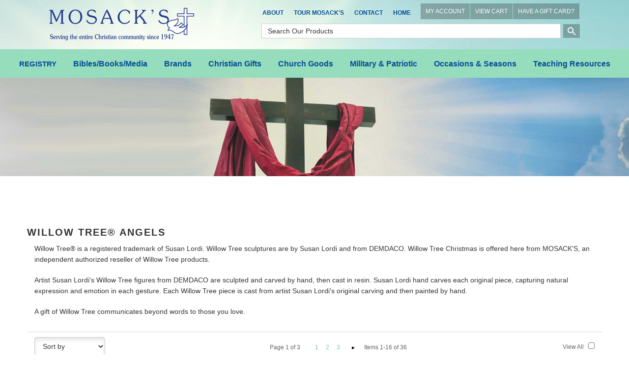

--- FILE ---
content_type: text/html; charset=utf-8
request_url: https://mosacks.com/Products/WillowTreeAngels
body_size: 257544
content:




<!DOCTYPE html>

<html>
<head>
    <title>Willow Tree&#174; Angels</title>
    <meta http-equiv="X-UA-Compatible" content="IE=edge">
    <meta name="viewport" content="width=device-width, initial-scale=1.0" />
    <meta id="MetaDesc" name="DESCRIPTION" content="Willow Tree Angels are designed by Susan Lordi who hand carves each original capturing natural expression and emotion in each gesture then each Willow Tree Angel Figurines is cast from artist Susan Lordi&#39;s original carving and painted by hand. " />
    <meta id="MetaKw" name="KEYWORDS" content="Willow Tree Angels, Willow Tree Angel Figurines, Susan Lordi, Willow Tree Angel Figurines by Demdaco, Willow Tree Angel Statues" />
    
    
    <meta name="ROBOTS" content="INDEX, FOLLOW">

    
    <link rel="shortcut icon" id="favicon" href="" />
    <meta name="copyright" content="Copyright © 2010 The Intersoft Group, Inc, All Rights Reserved">

<script src="//ajax.aspnetcdn.com/ajax/jquery/jquery-2.1.3.min.js"></script>
<script src="//ajax.aspnetcdn.com/ajax/jquery.ui/1.11.4/jquery-ui.js"></script>
<script src="//cdn.ckeditor.com/4.4.7/full/ckeditor.js"></script>
<script src="//ajax.aspnetcdn.com/ajax/jquery.validate/1.13.1/jquery.validate.min.js"></script>
<link rel="stylesheet" type="text/css" href="//ajax.aspnetcdn.com/ajax/jquery.ui/1.11.4/themes/cupertino/jquery-ui.css" />
<!-- Latest compiled and minified CSS -->
<link rel="stylesheet" href="https://maxcdn.bootstrapcdn.com/bootstrap/3.3.7/css/bootstrap.min.css" integrity="sha384-BVYiiSIFeK1dGmJRAkycuHAHRg32OmUcww7on3RYdg4Va+PmSTsz/K68vbdEjh4u" crossorigin="anonymous">
<!-- Optional theme -->
<link rel="stylesheet" href="https://maxcdn.bootstrapcdn.com/bootstrap/3.3.7/css/bootstrap-theme.min.css" integrity="sha384-rHyoN1iRsVXV4nD0JutlnGaslCJuC7uwjduW9SVrLvRYooPp2bWYgmgJQIXwl/Sp" crossorigin="anonymous">
<!-- Latest compiled and minified JavaScript -->
<script src="https://maxcdn.bootstrapcdn.com/bootstrap/3.3.7/js/bootstrap.min.js" integrity="sha384-Tc5IQib027qvyjSMfHjOMaLkfuWVxZxUPnCJA7l2mCWNIpG9mGCD8wGNIcPD7Txa" crossorigin="anonymous"></script>


<link rel="stylesheet" href="https://cdnjs.cloudflare.com/ajax/libs/font-awesome/4.7.0/css/font-awesome.min.css">
<link rel="stylesheet" href="https://fonts.googleapis.com/icon?family=Material+Icons">

<script>
    var st = 360;
    window.setTimeout(returnHP,st * 60000);

    function returnHP()
    {
        alert("Your session has expired.");
        window.location.replace('https://mosacks.com/');
    }
</script>
    <link rel="shortcut icon" id="favicon" href="/files/" />
    <link rel="stylesheet" type="text/css" href="/Content/menustyles.css" />
    <script src="/Scripts/menusupport.js"></script>
    <script language="JavaScript">
        /* Original:&nbsp;  Eric King (eric_andrew_king@hotmail.com) -->
        <!-- Web Site:&nbsp;  http:&nbsp;//redrival.com/eak/ -->

        <!-- This script and many more are available free online at -->
        <!-- The JavaScript Source!! http:&nbsp;//javascript.internet.com -->
        */

        function NewWindow(mypage, myname, w, h, scroll) {
            var winl = (screen.width - w) / 2;
            var wint = (screen.height - h) / 2;
            winprops = 'height=' + h + ',width=' + w + ',top=' + wint + ',left=' + winl + ',scrollbars=' + scroll + ',resizable'
            win = window.open(mypage, myname, winprops)
            if (parseInt(navigator.appVersion) >= 4) { win.window.focus(); }
        }
    </script>
    <!-- See Common for declarations -->
    <script>
       $(function () {
           initmenu();
           $("#productsearchD").keydown(function (event) {
               if (event.which == 13) {
                   $("#buttonSearchD").click();
               }
           });
           $("#productsearch").keydown(function (event) {
               if (event.which == 13) {
                   $("#buttonSearch").click();
               }
           });
           $("#buttonSearchD").click(function () {
               var nloc = /sproducts/ + "?sval=" + $("#productsearchD").val() + "&ru=" + location.href;
                location.replace(nloc);
            });
           $("#buttonSearch").click(function () {
              var nloc = /sproducts/ + "?sval=" + $("#productsearch").val() + "&ru=" + location.href;
                location.replace(nloc);
           });
           $("#SearchIcon").click(function () { $("#PSearch").css("display", "inline-block"); }).hover(function () { $(this).css("cursor", "pointer"); });
           $("#CloseSearch").click(function () { $("#PSearch").hide(); }).hover(function () { $(this).css("cursor", "pointer"); });
        $("#productsearch").keyup(function (event) {
            if (event.keyCode == 13) {
                $("#buttonSearch").click();
            }
        });
       });
    </script>
    <link href="/Content/webflow.css" rel="stylesheet" type="text/css">
    <link rel="stylesheet" type="text/css" href="/Style.css" />
    <script>
    (function (i, s, o, g, r, a, m) {
        i['GoogleAnalyticsObject'] = r; i[r] = i[r] || function () {
            (i[r].q = i[r].q || []).push(arguments)
        }, i[r].l = 1 * new Date(); a = s.createElement(o),
        m = s.getElementsByTagName(o)[0]; a.async = 1; a.src = g; m.parentNode.insertBefore(a, m)
    })(window, document, 'script', 'https://www.google-analytics.com/analytics.js', 'ga');

    ga('create', 'UA-97707125-1', 'auto');
    ga('send', 'pageview');

</script>
    <script type='text/javascript'>
        window.__lo_site_id = 90493;

        (function () {
            var wa = document.createElement('script'); wa.type = 'text/javascript'; wa.async = true;
            wa.src = 'https://d10lpsik1i8c69.cloudfront.net/w.js';
            var s = document.getElementsByTagName('script')[0]; s.parentNode.insertBefore(wa, s);
        })();
    </script>
    <!-- Facebook Pixel Code -->
    <script>
        !function (f, b, e, v, n, t, s) {
            if (f.fbq) return; n = f.fbq = function () {
                n.callMethod ?
                    n.callMethod.apply(n, arguments) : n.queue.push(arguments)
            };
            if (!f._fbq) f._fbq = n; n.push = n; n.loaded = !0; n.version = '2.0';
            n.queue = []; t = b.createElement(e); t.async = !0;
            t.src = v; s = b.getElementsByTagName(e)[0];
            s.parentNode.insertBefore(t, s)
        }(window, document, 'script',
            'https://connect.facebook.net/en_US/fbevents.js');
        fbq('init', '374377129698545');
        fbq('track', 'PageView');
    </script>
    <noscript>
        <img height="1" width="1"
             src="https://www.facebook.com/tr?id=374377129698545&ev=PageView
&noscript=1" />
    </noscript>
    <!-- End Facebook Pixel Code -->
</head>
<body>

    <div class="topnav-section w-clearfix">
        <div class="brand-link left-spacing w-nav-brand">
            <div class="image-2"><a href="https://mosacks.com/"><img src="/files/logo.png" alt=""' border="0" class="logo_preceipt" /></a></div>
        </div>
        <div class="top-nav">
            <ul class="nav topbar-nav topnav"><li data-screensize="A" data-level="0"><a href="/religious-gifts/about-mosacks" >About</a></li>
<li data-screensize="A" data-level="0"><a href="/religious-gifts/tour-moasacks" >Tour Mosack's</a></li>
<li data-screensize="A" data-level="0"><a href="/contact" >Contact</a></li>
<li data-screensize="A" data-level="0"><a href="/index" >Home</a></li>
</ul>
            <div  class="topcart-block"><a href="/myaccount" class="topcartnav">MY ACCOUNT</a><a href="/cart" class="topcartnav">VIEW CART</a><a href="/redeeminfo" class="topcartnav">HAVE A GIFT CARD?</a></div>
            <div class="mobile_search"><i class="search_btn" id="SearchIcon"><img src="/files/ic_search_white_48dp_1x.png" class="ic_search"></i></div>
            <div id="PSearch" hidden style="text-align: right;">
                <input Class="inputsearch" id="productsearch" name="productsearch" placeholder="Search Our Products" type="text" value="" />&nbsp;<button id="buttonSearch" class="icon-search-bt"><i class="material-icons">search</i></button>&nbsp;<span id="CloseSearch" class="search-close">X</span>
            </div>
            <div class="search"><input Class="search-field" id="productsearchD" name="productsearchD" placeholder="Search Our Products" type="text" value="" /> <input type="button" id="buttonSearchD" value="" class="icon-search_btn" /></div>
        </div>
        <nav class="nav-menu" role="navigation">
            <div class="menu-button">
                <div class="navbar-btn">
                    <!-- toggle get grouped for better mobile display -->
                    <button type="button" data-target="#pm,#tn" class="navbar-toggle" id="hmenu" data-view="H">
                        <span class="sr-only">Toggle navigation</span>
                        <span class="icon-bar"></span>
                        <span class="icon-bar"></span>
                        <span class="icon-bar"></span>
                    </button>
                </div>
            </div>
            <div id="pm" class="dropdown-menu top pm-cntrl">
  <a class="dropdown-item-pm" href="https://mosacks.com/product/REGISTRY">REGISTRY</a>
  <a href="#" class="dropdown-item-pm jsSelect" data-target="#pm-1">Bibles/Books/Media<span class="hcarat-pm"></span></a>
  <a href="#" class="dropdown-item-pm jsSelect" data-target="#pm-6">Brands<span class="hcarat-pm"></span></a>
  <a href="#" class="dropdown-item-pm jsSelect" data-target="#pm-18">Christian Gifts<span class="hcarat-pm"></span></a>
  <a href="#" class="dropdown-item-pm jsSelect" data-target="#pm-31">Church Goods<span class="hcarat-pm"></span></a>
  <a href="#" class="dropdown-item-pm jsSelect" data-target="#pm-38">Military &amp; Patriotic<span class="hcarat-pm"></span></a>
  <a href="#" class="dropdown-item-pm jsSelect" data-target="#pm-41">Occasions &amp; Seasons<span class="hcarat-pm"></span></a>
  <a href="#" class="dropdown-item-pm jsSelect" data-target="#pm-50">Teaching Resources<span class="hcarat-pm"></span></a>
</div>
<div id="pm-1" class="dropdown-menu pm-1 pm-cntrl">
  <a class="dropdown-item-button jsSelect" type="button" date-toggle="dropdown" data-target="#pm" href="#">&lt; Back</a>
  <a class="dropdown-item-category" type="button" date-toggle="dropdown" data-target="#pm" href="https://mosacks.com/category/BiblesBooksMedia">Bibles/Books/Media</a>
  <a class="dropdown-item-pm" href="https://mosacks.com/product/AudioBooksAndMessages">Audio Books &amp; Messages</a>
  <a href="#" class="dropdown-item-pm jsSelect" data-target="#pm-2">Bibles &amp; Accessories<span class="hcarat-pm"></span></a>
  <a class="dropdown-item-pm" href="https://mosacks.com/product/BookHolderBookEnd">Book Holders and Book Ends</a>
  <a class="dropdown-item-pm" href="https://mosacks.com/product/Bookmarks">Bookmarks &amp; Magnifiers</a>
  <a href="#" class="dropdown-item-pm jsSelect" data-target="#pm-3">Books<span class="hcarat-pm"></span></a>
  <a href="#" class="dropdown-item-pm jsSelect" data-target="#pm-4">DVDs &amp; Movies<span class="hcarat-pm"></span></a>
  <a href="#" class="dropdown-item-pm jsSelect" data-target="#pm-5">Music<span class="hcarat-pm"></span></a>
</div>
<div id="pm-2" class="dropdown-menu pm-2 pm-cntrl">
  <a class="dropdown-item-button jsSelect" type="button" date-toggle="dropdown" data-target="#pm-1" href="#">&lt; Back</a>
  <a class="dropdown-item-category" type="button" date-toggle="dropdown" data-target="#pm-1" href="https://mosacks.com/category/Bibles">Bibles &amp; Accessories</a>
  <a class="dropdown-item-pm" href="https://mosacks.com/product/AmplifiedBible">Amplified Bibles</a>
  <a class="dropdown-item-pm" href="https://mosacks.com/product/BibleAccess">Bible Accessories</a>
  <a class="dropdown-item-pm" href="https://mosacks.com/product/BibleCovers">Bible Covers</a>
  <a class="dropdown-item-pm" href="https://mosacks.com/product/BibleStands">Bible Stands</a>
  <a class="dropdown-item-pm" href="https://mosacks.com/product/ChristianStandardBiblesCSB">Christian Standard Bibles CSB</a>
  <a class="dropdown-item-pm" href="https://mosacks.com/product/CompParB">Comparative &amp; Parallel Bibles</a>
  <a class="dropdown-item-pm" href="https://mosacks.com/product/DouayRheims">Douay-Rheims</a>
  <a class="dropdown-item-pm" href="https://mosacks.com/product/EnglishStandardVersionBible">English Standard Version</a>
  <a class="dropdown-item-pm" href="https://mosacks.com/product/KingJamesVersion">King James Version - KJV</a>
  <a class="dropdown-item-pm" href="https://mosacks.com/product/MessageBible">Message Bible</a>
  <a class="dropdown-item-pm" href="https://mosacks.com/product/MilitaryServiceBibles">Military &amp; Service Bibles</a>
  <a class="dropdown-item-pm" href="https://mosacks.com/product/NABRE">New American Bible (Catholic)</a>
  <a class="dropdown-item-pm" href="https://mosacks.com/product/NewCatholicVersionBibles">New Catholic Version</a>
  <a class="dropdown-item-pm" href="https://mosacks.com/product/NIV">New International Version</a>
  <a class="dropdown-item-pm" href="https://mosacks.com/product/NewInterpretersBible">New Interpreter's Bible</a>
  <a class="dropdown-item-pm" href="https://mosacks.com/product/NJ">New Jerusalem Bible &amp; Jerusalem</a>
  <a class="dropdown-item-pm" href="https://mosacks.com/product/NKJV">New King James Version</a>
  <a class="dropdown-item-pm" href="https://mosacks.com/product/NewLivingTranslationBibles">New Living Translation Bibles (NLT)</a>
  <a class="dropdown-item-pm" href="https://mosacks.com/product/NRSV">New Revised Standard Version</a>
  <a class="dropdown-item-pm" href="https://mosacks.com/product/RecoveryBibles">Recovery Bibles</a>
  <a class="dropdown-item-pm" href="https://mosacks.com/product/RevisedStandardVersion">Revised Standard Version Bible</a>
  <a class="dropdown-item-pm" href="https://mosacks.com/product/SpanishBibles">Spanish Bibles</a>
</div>
<div id="pm-3" class="dropdown-menu pm-3 pm-cntrl">
  <a class="dropdown-item-button jsSelect" type="button" date-toggle="dropdown" data-target="#pm-1" href="#">&lt; Back</a>
  <a class="dropdown-item-category" type="button" date-toggle="dropdown" data-target="#pm-1" href="https://mosacks.com/category/Books">Books</a>
  <a class="dropdown-item-pm" href="https://mosacks.com/product/AdultColoringBooks">Adult Coloring Books</a>
  <a class="dropdown-item-pm" href="https://mosacks.com/product/AdventBooks">Advent Books</a>
  <a class="dropdown-item-pm" href="https://mosacks.com/product/Aging">Aging Books</a>
  <a class="dropdown-item-pm" href="https://mosacks.com/product/AngelsBk">Angel Books</a>
  <a class="dropdown-item-pm" href="https://mosacks.com/product/AP">Apologetics Books</a>
  <a class="dropdown-item-pm" href="https://mosacks.com/product/BarronRobert">Barron, Bishop Robert</a>
  <a class="dropdown-item-pm" href="https://mosacks.com/product/BSRF">Bible Study &amp; Reference Books</a>
  <a class="dropdown-item-pm" href="https://mosacks.com/product/BindersCeremonial">Binders:  Ceremonial</a>
  <a class="dropdown-item-pm" href="https://mosacks.com/product/BIO">Biography &amp; Autobiography Books</a>
  <a class="dropdown-item-pm" href="https://mosacks.com/product/BoardBooksChildren">Board Books for Children</a>
  <a class="dropdown-item-pm" href="https://mosacks.com/product/CatechesisGoodShepherd">Catechesis of the Good Shepherd</a>
  <a class="dropdown-item-pm" href="https://mosacks.com/product/Catechism">Catechism &amp; Catechetic Books</a>
  <a class="dropdown-item-pm" href="https://mosacks.com/product/CZ">Catholic Books</a>
  <a class="dropdown-item-pm" href="https://mosacks.com/product/GKChesterton">Chesterton, G.K.</a>
  <a class="dropdown-item-pm" href="https://mosacks.com/product/ChildrensBooks">Children's Books</a>
  <a class="dropdown-item-pm" href="https://mosacks.com/product/ChildrenColoringBook">Children's Coloring Books</a>
  <a class="dropdown-item-pm" href="https://mosacks.com/product/CC">Christian Classics Books</a>
  <a class="dropdown-item-pm" href="https://mosacks.com/product/CL">Christian Living Books</a>
  <a class="dropdown-item-pm" href="https://mosacks.com/product/ChristmasBook">Christmas Books</a>
  <a class="dropdown-item-pm" href="https://mosacks.com/product/CH">Church Life Books</a>
  <a class="dropdown-item-pm" href="https://mosacks.com/product/ChurchRegisterBooks">Church Register Books</a>
  <a class="dropdown-item-pm" href="https://mosacks.com/product/CM">Commentary Books</a>
  <a class="dropdown-item-pm" href="https://mosacks.com/product/Ckbk">Cookbooks</a>
  <a class="dropdown-item-pm" href="https://mosacks.com/product/DS">Death/Suffering Books</a>
  <a class="dropdown-item-pm" href="https://mosacks.com/product/DE">Devotional Books</a>
  <a class="dropdown-item-pm" href="https://mosacks.com/product/DM">Divine Mercy Books</a>
  <a class="dropdown-item-pm" href="https://mosacks.com/product/DRCH">Doctors of the Church Books</a>
  <a class="dropdown-item-pm" href="https://mosacks.com/product/EasterBooks">Easter Books</a>
  <a class="dropdown-item-pm" href="https://mosacks.com/product/EduCathChri">Education, Catholic &amp; Christian</a>
  <a class="dropdown-item-pm" href="https://mosacks.com/product/ENCH">Encyclicals &amp; Church Documents</a>
  <a class="dropdown-item-pm" href="https://mosacks.com/product/EP">Episcopal Books</a>
  <a class="dropdown-item-pm" href="https://mosacks.com/product/EU">Eucharistic Adoration Books</a>
  <a class="dropdown-item-pm" href="https://mosacks.com/product/FM">Family Life Books</a>
  <a class="dropdown-item-pm" href="https://mosacks.com/product/FRCH">Fathers of the Church Books</a>
  <a class="dropdown-item-pm" href="https://mosacks.com/product/FC">Fiction Books</a>
  <a class="dropdown-item-pm" href="https://mosacks.com/product/FN">Finance Books</a>
  <a class="dropdown-item-pm" href="https://mosacks.com/product/GiftBooks">Gift Books</a>
  <a class="dropdown-item-pm" href="https://mosacks.com/product/GuestBooks">Guest Books</a>
  <a class="dropdown-item-pm" href="https://mosacks.com/product/HahnScott">Hahn, Dr. Scott</a>
  <a class="dropdown-item-pm" href="https://mosacks.com/product/HE">Health Books</a>
  <a class="dropdown-item-pm" href="https://mosacks.com/product/Heaven">Heaven Books</a>
  <a class="dropdown-item-pm" href="https://mosacks.com/product/HI">History Books</a>
  <a class="dropdown-item-pm" href="https://mosacks.com/product/HS">Holy Spirit Books</a>
  <a class="dropdown-item-pm" href="https://mosacks.com/product/HomeSchooling">Home Schooling Books</a>
  <a class="dropdown-item-pm" href="https://mosacks.com/product/JC">Jesus Christ Books</a>
  <a class="dropdown-item-pm" href="https://mosacks.com/product/Journals">Journals</a>
  <a class="dropdown-item-pm" href="https://mosacks.com/product/LPCatholicChristianBooks">Large Print Books</a>
  <a class="dropdown-item-pm" href="https://mosacks.com/product/LentBooks">Lent Books</a>
  <a class="dropdown-item-pm" href="https://mosacks.com/product/LewisCS">Lewis, C. S.</a>
  <a class="dropdown-item-pm" href="https://mosacks.com/product/LinkMarkSJ">Link, Mark SJ</a>
  <a class="dropdown-item-pm" href="https://mosacks.com/product/LiturgicalBooks">Liturgical Books</a>
  <a class="dropdown-item-pm" href="https://mosacks.com/product/LiturgicalBooksCalendarsDated2025">Liturgical Books &amp; Calendars Dated 2025</a>
  <a class="dropdown-item-pm" href="https://mosacks.com/product/LiturgicalBooksCalendarsDated2026">Liturgical Books &amp; Calendars Dated 2026</a>
  <a class="dropdown-item-pm" href="https://mosacks.com/product/LM">Love &amp; Marriage Books</a>
  <a class="dropdown-item-pm" href="https://mosacks.com/product/LucadoMaxBooks">Lucado, Max</a>
  <a class="dropdown-item-pm" href="https://mosacks.com/product/LU">Lutheran Books</a>
  <a class="dropdown-item-pm" href="https://mosacks.com/product/MaryBk">Mary, Mother of God Books</a>
  <a class="dropdown-item-pm" href="https://mosacks.com/product/MN">Men Books</a>
  <a class="dropdown-item-pm" href="https://mosacks.com/product/MertonThomas">Merton, Thomas</a>
  <a class="dropdown-item-pm" href="https://mosacks.com/product/MethodistBooks">Methodist Books</a>
  <a class="dropdown-item-pm" href="https://mosacks.com/product/Missals">Missals</a>
  <a class="dropdown-item-pm" href="https://mosacks.com/product/MotherAngelica">Mother Angelica</a>
  <a class="dropdown-item-pm" href="https://mosacks.com/product/NouwenHenri">Nouwen, Henri J M</a>
  <a class="dropdown-item-pm" href="https://mosacks.com/product/NovenaBooks">Novena Books</a>
  <a class="dropdown-item-pm" href="https://mosacks.com/product/Pastoral">Pastoral Books</a>
  <a class="dropdown-item-pm" href="https://mosacks.com/product/PetBooks">Pet Books</a>
  <a class="dropdown-item-pm" href="https://mosacks.com/product/Phonics">Phonics Books</a>
  <a class="dropdown-item-pm" href="https://mosacks.com/product/PictureBooks">Picture Books</a>
  <a class="dropdown-item-pm" href="https://mosacks.com/product/Politics">Politics &amp; Political Science Books</a>
  <a class="dropdown-item-pm" href="https://mosacks.com/product/Popes">Popes Books</a>
  <a class="dropdown-item-pm" href="https://mosacks.com/product/PR">Prayer Books</a>
  <a class="dropdown-item-pm" href="https://mosacks.com/product/PF">Prophecy Books</a>
  <a class="dropdown-item-pm" href="https://mosacks.com/product/PS">Psychology Books</a>
  <a class="dropdown-item-pm" href="https://mosacks.com/product/RE">Recovery Books</a>
  <a class="dropdown-item-pm" href="https://mosacks.com/product/SA">Sacrament Books</a>
  <a class="dropdown-item-pm" href="https://mosacks.com/product/STAU">Saint Augustine Books</a>
  <a class="dropdown-item-pm" href="https://mosacks.com/product/STFRA">Saint Francis of Assisi Books</a>
  <a class="dropdown-item-pm" href="https://mosacks.com/product/STTEA">Saint Teresa of Avila Books</a>
  <a class="dropdown-item-pm" href="https://mosacks.com/product/STTHL">Saint Therese of Liseaux Books</a>
  <a class="dropdown-item-pm" href="https://mosacks.com/product/SaintsIndividualSaintBook">Saints - Individual Saint Books</a>
  <a class="dropdown-item-pm" href="https://mosacks.com/product/SaintsManySaintsBooks">Saints - Many Saints Books</a>
  <a class="dropdown-item-pm" href="https://mosacks.com/product/SheenFulton">Sheen, Fulton J.</a>
  <a class="dropdown-item-pm" href="https://mosacks.com/product/SocialIssues">Social Issues Books</a>
  <a class="dropdown-item-pm" href="https://mosacks.com/product/SpanishTitles">Spanish Titles</a>
  <a class="dropdown-item-pm" href="https://mosacks.com/product/SR">Spirituality Books</a>
  <a class="dropdown-item-pm" href="https://mosacks.com/product/Stewardship">Stewardship Books</a>
  <a class="dropdown-item-pm" href="https://mosacks.com/product/TANManuals">TAN Leatherette Manuals</a>
  <a class="dropdown-item-pm" href="https://mosacks.com/product/TN">Teen Books</a>
  <a class="dropdown-item-pm" href="https://mosacks.com/product/TH">Theology Books</a>
  <a class="dropdown-item-pm" href="https://mosacks.com/product/TLC">Traditional Latin Catholic Books</a>
  <a class="dropdown-item-pm" href="https://mosacks.com/product/WO">Women Books</a>
</div>
<div id="pm-4" class="dropdown-menu pm-4 pm-cntrl">
  <a class="dropdown-item-button jsSelect" type="button" date-toggle="dropdown" data-target="#pm-1" href="#">&lt; Back</a>
  <a class="dropdown-item-category" type="button" date-toggle="dropdown" data-target="#pm-1" href="https://mosacks.com/category/DVDsMovies">DVDs &amp; Movies</a>
  <a class="dropdown-item-pm" href="https://mosacks.com/product/DVDBio">DVD - Biography</a>
  <a class="dropdown-item-pm" href="https://mosacks.com/product/DVDCath">DVD - Catholic</a>
  <a class="dropdown-item-pm" href="https://mosacks.com/product/DVDChild">DVD - Children</a>
  <a class="dropdown-item-pm" href="https://mosacks.com/product/DVDCmas">DVD - Christmas</a>
  <a class="dropdown-item-pm" href="https://mosacks.com/product/DVDMary">DVD - Mary, Mother of God</a>
  <a class="dropdown-item-pm" href="https://mosacks.com/product/DVDMovie">DVD - Movies</a>
  <a class="dropdown-item-pm" href="https://mosacks.com/product/DVDOther">DVD - Other</a>
  <a class="dropdown-item-pm" href="https://mosacks.com/product/DVDPope">DVD - Popes</a>
  <a class="dropdown-item-pm" href="https://mosacks.com/product/DVDSt">DVD - Saints</a>
</div>
<div id="pm-5" class="dropdown-menu pm-5 pm-cntrl">
  <a class="dropdown-item-button jsSelect" type="button" date-toggle="dropdown" data-target="#pm-1" href="#">&lt; Back</a>
  <a class="dropdown-item-category" type="button" date-toggle="dropdown" data-target="#pm-1" href="https://mosacks.com/category/Music">Music</a>
  <a class="dropdown-item-pm" href="https://mosacks.com/product/BenedictinesofMary">Benedictines of Mary</a>
  <a class="dropdown-item-pm" href="https://mosacks.com/product/BrownSusannaGerry">Brown, Susanna and Gerry</a>
  <a class="dropdown-item-pm" href="https://mosacks.com/product/CallananIan">Callanan, Ian</a>
  <a class="dropdown-item-pm" href="https://mosacks.com/product/CastingCrowns">Casting Crowns</a>
  <a class="dropdown-item-pm" href="https://mosacks.com/product/ChoralBinders">Choral Binders &amp; White Gloves</a>
  <a class="dropdown-item-pm" href="https://mosacks.com/product/ChristmasRecordings">Christmas Recordings</a>
  <a class="dropdown-item-pm" href="https://mosacks.com/product/ChurchOfTheHolyAngels">Church of the Holy Angels</a>
  <a class="dropdown-item-pm" href="https://mosacks.com/product/ConsiglioCyprian">Consiglio, Cyprian</a>
  <a class="dropdown-item-pm" href="https://mosacks.com/product/DeSilvaChris">De Silva, Chris</a>
  <a class="dropdown-item-pm" href="https://mosacks.com/product/GregorianChant">Gregorian Chant</a>
  <a class="dropdown-item-pm" href="https://mosacks.com/product/HaasDavid">Haas, David</a>
  <a class="dropdown-item-pm" href="https://mosacks.com/product/HaugenMarty">Haugen, Marty</a>
  <a class="dropdown-item-pm" href="https://mosacks.com/product/HeinzlJack">Heinzl, Jack</a>
  <a class="dropdown-item-pm" href="https://mosacks.com/product/Instrumental">Instrumental Music</a>
  <a class="dropdown-item-pm" href="https://mosacks.com/product/JoncasMichael">Joncas, Michael</a>
  <a class="dropdown-item-pm" href="https://mosacks.com/product/KochisRobert">Kochis, Robert</a>
  <a class="dropdown-item-pm" href="https://mosacks.com/product/LandryCarey">Landry, Carey</a>
  <a class="dropdown-item-pm" href="https://mosacks.com/product/LawtonLiam">Lawton, Liam</a>
  <a class="dropdown-item-pm" href="https://mosacks.com/product/MaherMatt">Maher, Matt</a>
  <a class="dropdown-item-pm" href="https://mosacks.com/product/MaryMotherOfGodCD">Mary Mother Of God Music CDs</a>
  <a class="dropdown-item-pm" href="https://mosacks.com/product/MassMusic">Mass Music</a>
  <a class="dropdown-item-pm" href="https://mosacks.com/product/MercyMe">Mercy Me</a>
  <a class="dropdown-item-pm" href="https://mosacks.com/product/MonksOfWestonPriory">Monks Of Weston Priory</a>
  <a class="dropdown-item-pm" href="https://mosacks.com/product/MooreJamesE">Moore, James E.</a>
  <a class="dropdown-item-pm" href="https://mosacks.com/product/NorbetGregory">Norbet, Gregory</a>
  <a class="dropdown-item-pm" href="https://mosacks.com/product/OrtegaFernando">Ortega, Fernando</a>
  <a class="dropdown-item-pm" href="https://mosacks.com/product/PerkovichFrFrank">Perkovich, Fr. Frank</a>
  <a class="dropdown-item-pm" href="https://mosacks.com/product/Priests">Priests</a>
  <a class="dropdown-item-pm" href="https://mosacks.com/product/Selah">Selah</a>
  <a class="dropdown-item-pm" href="https://mosacks.com/product/SmithMichaelW">Smith, Michael W.</a>
  <a class="dropdown-item-pm" href="https://mosacks.com/product/SpanishMusic">Spanish Music</a>
  <a class="dropdown-item-pm" href="https://mosacks.com/product/TalbotJohnMichael">Talbot, John Michael</a>
  <a class="dropdown-item-pm" href="https://mosacks.com/product/ToolanSuzanne">Toolan, Suzanne</a>
</div>
<div id="pm-6" class="dropdown-menu pm-6 pm-cntrl">
  <a class="dropdown-item-button jsSelect" type="button" date-toggle="dropdown" data-target="#pm" href="#">&lt; Back</a>
  <a class="dropdown-item-category" type="button" date-toggle="dropdown" data-target="#pm" href="https://mosacks.com/category/Brands">Brands</a>
  <a href="#" class="dropdown-item-pm jsSelect" data-target="#pm-7">Alviti Creations<span class="hcarat-pm"></span></a>
  <a class="dropdown-item-pm" href="https://mosacks.com/product/AMenCollectionUSA">AMen Collection USA</a>
  <a class="dropdown-item-pm" href="https://mosacks.com/product/ArteGrosse">Arte/Grossé</a>
  <a href="#" class="dropdown-item-pm jsSelect" data-target="#pm-8">Beau Veste Brand<span class="hcarat-pm"></span></a>
  <a class="dropdown-item-pm" href="https://mosacks.com/product/Crossword">Crossword</a>
  <a class="dropdown-item-pm" href="https://mosacks.com/product/DemetzArtStudio">Demetz Art Studio</a>
  <a class="dropdown-item-pm" href="https://mosacks.com/product/EcclesiasticalApparel">Ecclesiastical Apparel </a>
  <a class="dropdown-item-pm" href="https://mosacks.com/product/FaithStones">FaithStones™</a>
  <a href="#" class="dropdown-item-pm jsSelect" data-target="#pm-9">Fontanini by Roman, Inc.<span class="hcarat-pm"></span></a>
  <a class="dropdown-item-pm" href="https://mosacks.com/product/Foundations">Foundations</a>
  <a href="#" class="dropdown-item-pm jsSelect" data-target="#pm-10">Joseph's Studio<span class="hcarat-pm"></span></a>
  <a href="#" class="dropdown-item-pm jsSelect" data-target="#pm-11">K Brand Church Ware<span class="hcarat-pm"></span></a>
  <a class="dropdown-item-pm" href="https://mosacks.com/product/MySaintMyHero">My Saint My Hero Jewelry</a>
  <a class="dropdown-item-pm" href="https://mosacks.com/product/NeQwaArt">Ne'Qwa Art Glass Ornaments</a>
  <a href="#" class="dropdown-item-pm jsSelect" data-target="#pm-12">Precious Moments<span class="hcarat-pm"></span></a>
  <a href="#" class="dropdown-item-pm jsSelect" data-target="#pm-13">Regal Brand Bronze Ware<span class="hcarat-pm"></span></a>
  <a class="dropdown-item-pm" href="https://mosacks.com/product/SerClAN">Seraphim Classics Angels &amp; Nativities </a>
  <a href="#" class="dropdown-item-pm jsSelect" data-target="#pm-14">SLABBINCK<span class="hcarat-pm"></span></a>
  <a class="dropdown-item-pm" href="https://mosacks.com/product/VeroneseCollection">Veronese Collection</a>
  <a href="#" class="dropdown-item-pm jsSelect" data-target="#pm-15">W Brand Church Furniture<span class="hcarat-pm"></span></a>
  <a href="#" class="dropdown-item-pm jsSelect" data-target="#pm-16">Wee Believers<span class="hcarat-pm"></span></a>
  <a href="#" class="dropdown-item-pm jsSelect" data-target="#pm-17">Willow Tree Brand<span class="hcarat-pm"></span></a>
</div>
<div id="pm-7" class="dropdown-menu pm-7 pm-cntrl">
  <a class="dropdown-item-button jsSelect" type="button" date-toggle="dropdown" data-target="#pm-6" href="#">&lt; Back</a>
  <a class="dropdown-item-category" type="button" date-toggle="dropdown" data-target="#pm-6" href="https://mosacks.com/category/AlvitiCreations">Alviti Creations</a>
  <a class="dropdown-item-pm" href="https://mosacks.com/product/AlvitiCommunionBowlsOpenCiboria">Alviti Communion Bowls &amp; Open Ciboria</a>
  <a class="dropdown-item-pm" href="https://mosacks.com/product/AlvitiCommunionWare">Alviti Communion Ware</a>
  <a class="dropdown-item-pm" href="https://mosacks.com/product/AlvitiCreationsPyx">Alviti Creations Pyx</a>
</div>
<div id="pm-8" class="dropdown-menu pm-8 pm-cntrl">
  <a class="dropdown-item-button jsSelect" type="button" date-toggle="dropdown" data-target="#pm-6" href="#">&lt; Back</a>
  <a class="dropdown-item-category" type="button" date-toggle="dropdown" data-target="#pm-6" href="https://mosacks.com/category/BeauVeste">Beau Veste Brand</a>
  <a class="dropdown-item-pm" href="https://mosacks.com/product/BeauVesteAlbs">Beau Veste Brand Albs</a>
  <a class="dropdown-item-pm" href="https://mosacks.com/product/BeauVesteAltarCloths">Beau Veste Altar Cloths</a>
  <a class="dropdown-item-pm" href="https://mosacks.com/product/BeauVesteAltarLinens">Beau Veste Altar Linens</a>
  <a class="dropdown-item-pm" href="https://mosacks.com/product/BeauVesteAltarParaments">Beau Veste Altar Paraments</a>
  <a class="dropdown-item-pm" href="https://mosacks.com/product/BeauVesteAltarServerWear">Beau Veste Altar Server Wear</a>
  <a class="dropdown-item-pm" href="https://mosacks.com/product/BeauVesteAppliques">Beau Veste Appliques</a>
  <a class="dropdown-item-pm" href="https://mosacks.com/product/BeauVesteBishopMonsignor">Beau Veste Bishops/Monsignors Wear</a>
  <a class="dropdown-item-pm" href="https://mosacks.com/product/BeauVesteCassocksSurplices">Beau Veste Cassocks &amp; Surplices</a>
  <a class="dropdown-item-pm" href="https://mosacks.com/product/BeauVesteChasubles">Beau Veste Chasubles</a>
  <a class="dropdown-item-pm" href="https://mosacks.com/product/BeauVesteClergyWear">Beau Veste Clergy Wear</a>
  <a class="dropdown-item-pm" href="https://mosacks.com/product/BeauVesteDalmatics">Beau Veste Dalmatics</a>
  <a class="dropdown-item-pm" href="https://mosacks.com/product/BeauVesteDeaconPoloShirt">Beau Veste Deacon Wear</a>
  <a class="dropdown-item-pm" href="https://mosacks.com/product/BeauVesteCoordinatingMassSetGold">Beau Veste Coordinating Mass Set Gold &amp; White Satin Brocade</a>
  <a class="dropdown-item-pm" href="https://mosacks.com/product/BeauVesteFabrics">Beau Veste Fabrics</a>
  <a class="dropdown-item-pm" href="https://mosacks.com/product/BeauVesteFuneralPalls">Beau Veste Funeral Palls</a>
  <a class="dropdown-item-pm" href="https://mosacks.com/product/BeauVesteLecternHanging">Beau Veste Lectern Hanging</a>
  <a class="dropdown-item-pm" href="https://mosacks.com/product/BeauVesteResurrectionMassSets">Beau Veste Resurrection Mass Sets</a>
  <a class="dropdown-item-pm" href="https://mosacks.com/product/BeauVesteStoles">Beau Veste Stoles-Overlay &amp; Deacon</a>
</div>
<div id="pm-9" class="dropdown-menu pm-9 pm-cntrl">
  <a class="dropdown-item-button jsSelect" type="button" date-toggle="dropdown" data-target="#pm-6" href="#">&lt; Back</a>
  <a class="dropdown-item-category" type="button" date-toggle="dropdown" data-target="#pm-6" href="https://mosacks.com/category/FontaniniByRoman">Fontanini by Roman, Inc.</a>
  <a class="dropdown-item-pm" href="https://mosacks.com/product/New2024FontaniniAllSizes">New 2024 Fontanini All Sizes</a>
  <a class="dropdown-item-pm" href="https://mosacks.com/product/New2025FontaniniAllSizes">New 2025 Fontanini All Sizes</a>
  <a class="dropdown-item-pm" href="https://mosacks.com/product/FontaniniAngels">Fontanini Angels</a>
  <a class="dropdown-item-pm" href="https://mosacks.com/product/FontaniniCrucifixes">Fontanini Crucifixes</a>
  <a class="dropdown-item-pm" href="https://mosacks.com/product/FontaniniGlitterdomesGiftware">Fontanini Glitterdomes &amp; Giftware</a>
  <a class="dropdown-item-pm" href="https://mosacks.com/product/Font5LifeChrist">Fontanini Life of Christ 5"</a>
  <a class="dropdown-item-pm" href="https://mosacks.com/product/FontaniniReligiousFigures">Fontanini Religious Figures</a>
  <a class="dropdown-item-pm" href="https://mosacks.com/product/35FontaniniNativity">Fontanini 3.5" Nativity Collection</a>
  <a class="dropdown-item-pm" href="https://mosacks.com/product/Fontanini5NativityFigures">Fontanini 5" Nativity Figures</a>
  <a class="dropdown-item-pm" href="https://mosacks.com/product/Fontanini5NativitySets">Fontanini 5" Nativity Sets &amp; Stables</a>
  <a class="dropdown-item-pm" href="https://mosacks.com/product/Fontanini5Village">Fontanini 5" Nativity Village Collection</a>
  <a class="dropdown-item-pm" href="https://mosacks.com/product/Fontanini75Nativity">Fontanini 7.5" Nativity Collection</a>
  <a class="dropdown-item-pm" href="https://mosacks.com/product/12FontaniniNativity">Fontanini 12" Nativity Collection</a>
  <a class="dropdown-item-pm" href="https://mosacks.com/product/18FontaniniMasterpieceCollection">Fontanini 18" Masterpiece Collection</a>
  <a class="dropdown-item-pm" href="https://mosacks.com/product/20FontaniniNativity">Fontanini 20" Masterpiece Nativity Collection</a>
  <a class="dropdown-item-pm" href="https://mosacks.com/product/27FontaniniNativity">Fontanini 27" Masterpiece Nativity Collection</a>
  <a class="dropdown-item-pm" href="https://mosacks.com/product/50FontaniniNativity">Fontanini 50" Masterpiece Nativity Collection</a>
  <a class="dropdown-item-pm" href="https://mosacks.com/product/70FontaniniNativity">Fontanini 70" Masterpiece Nativity Collection</a>
  <a class="dropdown-item-pm" href="https://mosacks.com/product/New2023FontaniniAllSizes">New 2023 Fontanini All Sizes</a>
  <a class="dropdown-item-pm" href="https://mosacks.com/product/New2022FontaniniAllSizes">2022 Fontanini All Sizes</a>
  <a class="dropdown-item-pm" href="https://mosacks.com/product/New2020Fontanini">2020 Fontanini - All Sizes</a>
</div>
<div id="pm-10" class="dropdown-menu pm-10 pm-cntrl">
  <a class="dropdown-item-button jsSelect" type="button" date-toggle="dropdown" data-target="#pm-6" href="#">&lt; Back</a>
  <a class="dropdown-item-category" type="button" date-toggle="dropdown" data-target="#pm-6" href="https://mosacks.com/category/JosephsStudio">Joseph's Studio</a>
  <a class="dropdown-item-pm" href="https://mosacks.com/product/JosephsStudioBabyGifts">Joseph's Studio Baby Gifts</a>
  <a class="dropdown-item-pm" href="https://mosacks.com/product/JosephsStudioCelticGardenCollectionGifts">Joseph's Studio Celtic Garden &amp; Gifts</a>
  <a class="dropdown-item-pm" href="https://mosacks.com/product/JosephStudioChristmas27Nativity">Joseph's Studio Christmas 27" Nativity</a>
  <a class="dropdown-item-pm" href="https://mosacks.com/product/JosephStudioChristmas39Nativity">Joseph's Studio Christmas 39" Nativity</a>
  <a class="dropdown-item-pm" href="https://mosacks.com/product/JosephStudioChristmas">Joseph's Studio Christmas Collection</a>
  <a class="dropdown-item-pm" href="https://mosacks.com/product/JosephsStudioConfirmation">Joseph's Studio Confirmation Gifts</a>
  <a class="dropdown-item-pm" href="https://mosacks.com/product/JosephsStudioEaglesWingsCollection">Joseph's Studio Eagle's Wings</a>
  <a class="dropdown-item-pm" href="https://mosacks.com/product/JosephsStudioEasterGifts">Joseph's Studio Easter Gifts</a>
  <a class="dropdown-item-pm" href="https://mosacks.com/product/JosephStudioFirstCommunion">Joseph's Studio First Communion Gifts</a>
  <a class="dropdown-item-pm" href="https://mosacks.com/product/JosephStudioGardenFiguresDecor">Joseph's Studio Garden Figures</a>
  <a class="dropdown-item-pm" href="https://mosacks.com/product/JosephStudioHarvestCollection">Joseph's Studio Harvest Collection</a>
  <a class="dropdown-item-pm" href="https://mosacks.com/product/JosephsStudioHeavenlyProtectors">Joseph's Studio Heavenly Protectors</a>
  <a class="dropdown-item-pm" href="https://mosacks.com/product/JosephStudioMemorialGarden">Joseph's Studio Memorial Garden</a>
  <a class="dropdown-item-pm" href="https://mosacks.com/product/JosephStudioRenaissance">Joseph's Studio Renaissance Collection</a>
  <a class="dropdown-item-pm" href="https://mosacks.com/product/JosephStudioRenaissanceWallArt">Joseph's Studio Renaissance Wall Art</a>
</div>
<div id="pm-11" class="dropdown-menu pm-11 pm-cntrl">
  <a class="dropdown-item-button jsSelect" type="button" date-toggle="dropdown" data-target="#pm-6" href="#">&lt; Back</a>
  <a class="dropdown-item-category" type="button" date-toggle="dropdown" data-target="#pm-6" href="https://mosacks.com/category/KBrandChurchWare">K Brand Church Ware</a>
  <a class="dropdown-item-pm" href="https://mosacks.com/product/KBrandAdventWreaths">K Brand Advent Wreaths</a>
  <a class="dropdown-item-pm" href="https://mosacks.com/product/KBrandBannerStands">K Brand Banner Stands</a>
  <a class="dropdown-item-pm" href="https://mosacks.com/product/KBrandBaptismalItems">K Brand Baptismal Items</a>
  <a class="dropdown-item-pm" href="https://mosacks.com/product/KBrandBishopsAppointments">K Brand Bishops' Appointments</a>
  <a class="dropdown-item-pm" href="https://mosacks.com/product/KBrandCandleLightersSnuffersStands">K Brand Candle Lighters &amp; Stands</a>
  <a class="dropdown-item-pm" href="https://mosacks.com/product/KBrandCandlesticksCandelabraTorches">K Brand Candlesticks, Candelabra, Torches</a>
  <a class="dropdown-item-pm" href="https://mosacks.com/product/KBrandIncenseCenserBoatStand">K Brand Censers, Boats &amp; Stands</a>
  <a class="dropdown-item-pm" href="https://mosacks.com/product/KBrandChalicesPatensCiboria">K Brand Chalices, Patens &amp; Ciboria</a>
  <a class="dropdown-item-pm" href="https://mosacks.com/product/KBrandClergyItemsClergyGifts">K Brand Clergy Items &amp; Gifts</a>
  <a class="dropdown-item-pm" href="https://mosacks.com/product/KBrandCommunionSetsServiceItem">K Brand Communion Sets &amp; Service Items</a>
  <a class="dropdown-item-pm" href="https://mosacks.com/product/KBrandCrossesCrucifixes">K Brand Crosses &amp; Crucifixes</a>
  <a class="dropdown-item-pm" href="https://mosacks.com/product/KBrandCrossesCrucifixesProcessional">K Brand Crosses &amp; Crucifixes - Processional</a>
  <a class="dropdown-item-pm" href="https://mosacks.com/product/KBrandCruetsCruetSets">K Brand Cruets &amp; Cruet Sets</a>
  <a class="dropdown-item-pm" href="https://mosacks.com/product/KBrandCrystal">K Brand Crystal</a>
  <a class="dropdown-item-pm" href="https://mosacks.com/product/KBrandEasternRite">K Brand Eastern Rite</a>
  <a class="dropdown-item-pm" href="https://mosacks.com/product/KBrandEwerBasinsLavaboSet">K Brand Ewer &amp; Basins, Lavabo Bowl Sets</a>
  <a class="dropdown-item-pm" href="https://mosacks.com/product/KBrandHolyOilLentenItems">K Brand Holy Oil &amp; Lenten Items</a>
  <a class="dropdown-item-pm" href="https://mosacks.com/product/KBrandHolyWaterItems">K Brand Holy Water Items</a>
  <a class="dropdown-item-pm" href="https://mosacks.com/product/KBrandMassKits">K Brand Mass Kits </a>
  <a class="dropdown-item-pm" href="https://mosacks.com/product/KBrandMemorialCrossesStar">K Brand Memorial Crosses &amp; Stars</a>
  <a class="dropdown-item-pm" href="https://mosacks.com/product/KBrandMiscellaneous">K Brand Miscellaneous</a>
  <a class="dropdown-item-pm" href="https://mosacks.com/product/KBrandMissalStandsBibleStands">K Brand Missal Stands &amp; Bible Stands</a>
  <a class="dropdown-item-pm" href="https://mosacks.com/product/KBrandMonstrancesOstensoriaThabors">K Brand Monstrances, Ostensoria, Thabors</a>
  <a class="dropdown-item-pm" href="https://mosacks.com/product/PectoralCros">K Brand Pectoral Crosses</a>
  <a class="dropdown-item-pm" href="https://mosacks.com/product/KBrandPyxBurse">K Brand Pyx and Burse</a>
  <a class="dropdown-item-pm" href="https://mosacks.com/product/KBrandOakBrassSanctuary">K Brand Sanctuary Appointments Oak &amp; Brass</a>
  <a class="dropdown-item-pm" href="https://mosacks.com/product/KBrandSanctuaryAppointmentsRoundShaft">K Brand Sanctuary Appointments Round Shaft</a>
  <a class="dropdown-item-pm" href="https://mosacks.com/product/KBrandSanctuaryAppointmentsSpiralShaft">K Brand Sanctuary Appointments Spiral Shaft</a>
  <a class="dropdown-item-pm" href="https://mosacks.com/product/KBrandSanctuaryLamp">K Brand Sanctuary Lamps</a>
  <a class="dropdown-item-pm" href="https://mosacks.com/product/KBrandStainlessSteelChurchWare">K Brand Stainless Steel Church Ware</a>
  <a class="dropdown-item-pm" href="https://mosacks.com/product/KBrandStationsOfTheCross">K Brand Stations Of The Cross</a>
  <a class="dropdown-item-pm" href="https://mosacks.com/product/KBrandTabernacles">K Brand Tabernacles, Exposition Tabernacles</a>
  <a class="dropdown-item-pm" href="https://mosacks.com/product/KBrandVasesLiners">K Brand Vases and Pedestals</a>
  <a class="dropdown-item-pm" href="https://mosacks.com/product/KBrandWroughtIron">K Brand Wrought Iron</a>
</div>
<div id="pm-12" class="dropdown-menu pm-12 pm-cntrl">
  <a class="dropdown-item-button jsSelect" type="button" date-toggle="dropdown" data-target="#pm-6" href="#">&lt; Back</a>
  <a class="dropdown-item-category" type="button" date-toggle="dropdown" data-target="#pm-6" href="https://mosacks.com/category/PM">Precious Moments</a>
  <a class="dropdown-item-pm" href="https://mosacks.com/product/PMBaby">Precious Moments Baby</a>
  <a class="dropdown-item-pm" href="https://mosacks.com/product/PMBirthday">Precious Moments Birthday</a>
  <a class="dropdown-item-pm" href="https://mosacks.com/product/PMChristmas">Precious Moments Christmas Collection</a>
  <a class="dropdown-item-pm" href="https://mosacks.com/product/PMChristmasOrnaments">Precious Moments Christmas Ornaments</a>
  <a class="dropdown-item-pm" href="https://mosacks.com/product/PMNativity">Precious Moments Christmas Standard Nativity</a>
  <a class="dropdown-item-pm" href="https://mosacks.com/product/PMFamily">Precious Moments Family</a>
  <a class="dropdown-item-pm" href="https://mosacks.com/product/PreciousMomentsFriendship">Precious Moments Friendship</a>
  <a class="dropdown-item-pm" href="https://mosacks.com/product/PMInspir">Precious Moments Inspiration Collection</a>
  <a class="dropdown-item-pm" href="https://mosacks.com/product/PMLoveColl">Precious Moments Love Collection</a>
  <a class="dropdown-item-pm" href="https://mosacks.com/product/PMSpecWish">Precious Moments Special Wishes</a>
  <a class="dropdown-item-pm" href="https://mosacks.com/product/PreciousMomentsWeddingAnniversary">Precious Moments Wedding Anniversary</a>
  <a class="dropdown-item-pm" href="https://mosacks.com/product/PMWedding">Precious Moments Wedding Collection</a>
</div>
<div id="pm-13" class="dropdown-menu pm-13 pm-cntrl">
  <a class="dropdown-item-button jsSelect" type="button" date-toggle="dropdown" data-target="#pm-6" href="#">&lt; Back</a>
  <a class="dropdown-item-category" type="button" date-toggle="dropdown" data-target="#pm-6" href="https://mosacks.com/category/RegalBrandBronzeWare">Regal Brand Bronze Ware</a>
  <a class="dropdown-item-pm" href="https://mosacks.com/product/BronzeEcclesiasticalfurnishings">Bronze Ecclesiastical Furnishings</a>
  <a class="dropdown-item-pm" href="https://mosacks.com/product/RegalBrandBronzeHolyWaterFonts">Regal Brand Bronze Holy Water Fonts</a>
  <a class="dropdown-item-pm" href="https://mosacks.com/product/RegalBrandTabernacles">Regal Brand Bronze Tabernacles</a>
</div>
<div id="pm-14" class="dropdown-menu pm-14 pm-cntrl">
  <a class="dropdown-item-button jsSelect" type="button" date-toggle="dropdown" data-target="#pm-6" href="#">&lt; Back</a>
  <a class="dropdown-item-category" type="button" date-toggle="dropdown" data-target="#pm-6" href="https://mosacks.com/category/SLABBINCK">SLABBINCK</a>
  <a class="dropdown-item-pm" href="https://mosacks.com/product/SLABBINCKAlbs">SLABBINCK Albs</a>
  <a class="dropdown-item-pm" href="https://mosacks.com/product/SLABBINCKBanners">SLABBINCK Banners</a>
  <a class="dropdown-item-pm" href="https://mosacks.com/product/SLABBINCKStoles">SLABBINCK Stoles</a>
</div>
<div id="pm-15" class="dropdown-menu pm-15 pm-cntrl">
  <a class="dropdown-item-button jsSelect" type="button" date-toggle="dropdown" data-target="#pm-6" href="#">&lt; Back</a>
  <a class="dropdown-item-category" type="button" date-toggle="dropdown" data-target="#pm-6" href="https://mosacks.com/category/WBrandChurchFurniture">W Brand Church Furniture</a>
  <a class="dropdown-item-pm" href="https://mosacks.com/product/WBrandAltarsCommunionTables">W Brand Altars, Communion Tables &amp; Candle Sticks</a>
  <a class="dropdown-item-pm" href="https://mosacks.com/product/WBrandAmbriesHolyOilSafes">W Brand Ambries/Holy Oil Safes, Font &amp; Tabernacles</a>
  <a class="dropdown-item-pm" href="https://mosacks.com/product/WBrandBaptismalFonts">W Brand Baptismal Fonts</a>
  <a class="dropdown-item-pm" href="https://mosacks.com/product/WBrandChurchChairs">W Brand Church Chairs</a>
  <a class="dropdown-item-pm" href="https://mosacks.com/product/WBrandAcrylicChurchFurniture">W Brand Acrylic Church Furniture</a>
  <a class="dropdown-item-pm" href="https://mosacks.com/product/WBrandHymnBoards">W Brand Hymn Boards</a>
  <a class="dropdown-item-pm" href="https://mosacks.com/product/WBrandMissalStandsTableTopLecterns">W Brand Missal Stands &amp; Table Top Lecterns</a>
  <a class="dropdown-item-pm" href="https://mosacks.com/product/WBrandOfferingBoxTitheBox">W Brand Offering Boxes &amp; Tithe Boxes</a>
  <a class="dropdown-item-pm" href="https://mosacks.com/product/WBrandPewAccessories">W Brand Pew Accessories</a>
  <a class="dropdown-item-pm" href="https://mosacks.com/product/WBrandPrieDieuKneelersStool">W Brand Prie Dieu, Kneelers, Stool</a>
  <a class="dropdown-item-pm" href="https://mosacks.com/product/WBrandPulpitsLecterns">W Brand Pulpits &amp; Lecterns</a>
  <a class="dropdown-item-pm" href="https://mosacks.com/product/WBrandTablesStandsPedestals">W Brand Tables, Stands &amp; Pedestals</a>
</div>
<div id="pm-16" class="dropdown-menu pm-16 pm-cntrl">
  <a class="dropdown-item-button jsSelect" type="button" date-toggle="dropdown" data-target="#pm-6" href="#">&lt; Back</a>
  <a class="dropdown-item-category" type="button" date-toggle="dropdown" data-target="#pm-6" href="https://mosacks.com/category/WeeBelievers">Wee Believers</a>
  <a class="dropdown-item-pm" href="https://mosacks.com/product/WeeBelieversLilPrayerBuddies">Wee Believers Lil' Prayer Buddies</a>
  <a class="dropdown-item-pm" href="https://mosacks.com/product/WeeBelieversListenLearn">Wee Believers Listen + Learn™ Plush</a>
  <a class="dropdown-item-pm" href="https://mosacks.com/product/WeeBelieversNoahsArk">Wee Believers Noah's Ark</a>
  <a class="dropdown-item-pm" href="https://mosacks.com/product/WeeBelieversRespectProtect">Wee Believers Respect &amp; Protect</a>
  <a class="dropdown-item-pm" href="https://mosacks.com/product/WeeBelieversWeeBlessings">Wee Believers Wee Blessings</a>
  <a class="dropdown-item-pm" href="https://mosacks.com/product/WeeBelieversWeeCelebrate">Wee Believers Wee Celebrate</a>
  <a class="dropdown-item-pm" href="https://mosacks.com/product/WeeBelieversWeeDiscover">Wee Believers Wee Discover</a>
</div>
<div id="pm-17" class="dropdown-menu pm-17 pm-cntrl">
  <a class="dropdown-item-button jsSelect" type="button" date-toggle="dropdown" data-target="#pm-6" href="#">&lt; Back</a>
  <a class="dropdown-item-category" type="button" date-toggle="dropdown" data-target="#pm-6" href="https://mosacks.com/category/WillowTreeBrand">Willow Tree Brand</a>
  <a class="dropdown-item-pm" href="https://mosacks.com/product/WillowTreeAngels">Willow Tree® Angels</a>
  <a class="dropdown-item-pm" href="https://mosacks.com/product/WillowTreeChristmas">Willow Tree® Christmas</a>
  <a class="dropdown-item-pm" href="https://mosacks.com/product/WillowTreeChristmasOrnaments">Willow Tree® Christmas Ornaments</a>
  <a class="dropdown-item-pm" href="https://mosacks.com/product/WillowTreeChristmasTheNativity">Willow Tree® Christmas The Nativity</a>
  <a class="dropdown-item-pm" href="https://mosacks.com/product/WillowTreeBrandFigures">Willow Tree® Figures</a>
  <a class="dropdown-item-pm" href="https://mosacks.com/product/WillowTreeKeepsakeBoxes">Willow Tree® Keepsake Boxes &amp; Books</a>
  <a class="dropdown-item-pm" href="https://mosacks.com/product/WillowTreePlaques">Willow Tree® Plaques</a>
</div>
<div id="pm-18" class="dropdown-menu pm-18 pm-cntrl">
  <a class="dropdown-item-button jsSelect" type="button" date-toggle="dropdown" data-target="#pm" href="#">&lt; Back</a>
  <a class="dropdown-item-category" type="button" date-toggle="dropdown" data-target="#pm" href="https://mosacks.com/category/ChristianGifts">Christian Gifts</a>
  <a class="dropdown-item-pm" href="https://mosacks.com/product/PopeLeoXIVProducts">Pope Leo XIV Products</a>
  <a class="dropdown-item-pm" href="https://mosacks.com/product/AllLaserPersonalizedGifts">All Laser Personalized Gifts &amp; Awards</a>
  <a href="#" class="dropdown-item-pm jsSelect" data-target="#pm-19">Apparel<span class="hcarat-pm"></span></a>
  <a href="#" class="dropdown-item-pm jsSelect" data-target="#pm-20">Auto Accessories &amp; Bike<span class="hcarat-pm"></span></a>
  <a class="dropdown-item-pm" href="https://mosacks.com/product/CancerResources">Cancer Resources</a>
  <a href="#" class="dropdown-item-pm jsSelect" data-target="#pm-21">Candles:  Home Use<span class="hcarat-pm"></span></a>
  <a class="dropdown-item-pm" href="https://mosacks.com/product/CheckbookCoversWallets">Checkbook Covers &amp; Wallets</a>
  <a href="#" class="dropdown-item-pm jsSelect" data-target="#pm-22">Crosses &amp; Crucifixes<span class="hcarat-pm"></span></a>
  <a class="dropdown-item-pm" href="https://mosacks.com/product/DMI">Divine Mercy Items</a>
  <a class="dropdown-item-pm" href="https://mosacks.com/product/Frames"> Frames</a>
  <a class="dropdown-item-pm" href="https://mosacks.com/product/GiftBagsWrappingPaper">Gift Bags &amp; Wrapping Paper</a>
  <a class="dropdown-item-pm" href="https://mosacks.com/product/GiftCertificate">Gift Certificates at MOSACK'S</a>
  <a href="#" class="dropdown-item-pm jsSelect" data-target="#pm-23">Greeting Cards<span class="hcarat-pm"></span></a>
  <a class="dropdown-item-pm" href="https://mosacks.com/product/HealthAndWellness">Health &amp; Wellness</a>
  <a class="dropdown-item-pm" href="https://mosacks.com/product/HolyCards">Holy Cards</a>
  <a class="dropdown-item-pm" href="https://mosacks.com/product/HolyWaterFont">Holy Water Fonts &amp; Bottles</a>
  <a class="dropdown-item-pm" href="https://mosacks.com/product/HomeDecor">Home Decor &amp; Home Blessing</a>
  <a class="dropdown-item-pm" href="https://mosacks.com/product/Icon">Icons &amp; Plaques</a>
  <a class="dropdown-item-pm" href="https://mosacks.com/product/Irish">Irish</a>
  <a href="#" class="dropdown-item-pm jsSelect" data-target="#pm-24">Jewelry<span class="hcarat-pm"></span></a>
  <a class="dropdown-item-pm" href="https://mosacks.com/product/MugsChrstianMugs">Mugs</a>
  <a class="dropdown-item-pm" href="https://mosacks.com/product/NurseGifts">Nurse Gifts &amp; Caregiver Gifts</a>
  <a href="#" class="dropdown-item-pm jsSelect" data-target="#pm-25">Outdoor &amp; Garden<span class="hcarat-pm"></span></a>
  <a class="dropdown-item-pm" href="https://mosacks.com/product/PetProducts">Pet Products</a>
  <a class="dropdown-item-pm" href="https://mosacks.com/product/PocketCoinReligiousArticles">Pocket Coin/Token Religious Articles</a>
  <a class="dropdown-item-pm" href="https://mosacks.com/product/PopeFrancisProducts">Pope Francis Products</a>
  <a class="dropdown-item-pm" href="https://mosacks.com/product/POPESTJOHNPAULIIPRODUCTS">Pope St. John Paul II Products</a>
  <a class="dropdown-item-pm" href="https://mosacks.com/product/POPESTJOHNXXIIIPRODUCTS">Pope St. John XXIII Products</a>
  <a class="dropdown-item-pm" href="https://mosacks.com/product/RecoveryGifts">Recovery Recognition &amp; Gifts</a>
  <a href="#" class="dropdown-item-pm jsSelect" data-target="#pm-26">Rosaries<span class="hcarat-pm"></span></a>
  <a class="dropdown-item-pm" href="https://mosacks.com/product/Scapulars">Scapulars</a>
  <a class="dropdown-item-pm" href="https://mosacks.com/product/SpanishGiftsBooks">Spanish Gifts &amp; Books</a>
  <a class="dropdown-item-pm" href="https://mosacks.com/product/800AnniversaryFirstNativityScene">800th Anniversary of the First Nativity Scene by St. Francis</a>
  <a class="dropdown-item-pm" href="https://mosacks.com/product/StPioProducts">St. Pio (Padre Pio) Products</a>
  <a class="dropdown-item-pm" href="https://mosacks.com/product/StTeresaCalcutta">St. Teresa of Calcutta Products</a>
  <a href="#" class="dropdown-item-pm jsSelect" data-target="#pm-28">Statuary Indoor<span class="hcarat-pm"></span></a>
  <a href="#" class="dropdown-item-pm jsSelect" data-target="#pm-29">Stickers, Toys, Games &amp; Puzzles<span class="hcarat-pm"></span></a>
  <a class="dropdown-item-pm" href="https://mosacks.com/product/TheChosen">The Chosen</a>
  <a class="dropdown-item-pm" href="https://mosacks.com/product/WallArt">Wall Art</a>
  <a class="dropdown-item-pm" href="https://mosacks.com/product/WindowDecals">Window Decals &amp; Magnets</a>
  <a href="#" class="dropdown-item-pm jsSelect" data-target="#pm-30">Women's Ministry Apparel<span class="hcarat-pm"></span></a>
</div>
<div id="pm-19" class="dropdown-menu pm-19 pm-cntrl">
  <a class="dropdown-item-button jsSelect" type="button" date-toggle="dropdown" data-target="#pm-18" href="#">&lt; Back</a>
  <a class="dropdown-item-category" type="button" date-toggle="dropdown" data-target="#pm-18" href="https://mosacks.com/category/Apparel">Apparel</a>
  <a class="dropdown-item-pm" href="https://mosacks.com/product/Caps">Caps + Hats</a>
  <a class="dropdown-item-pm" href="https://mosacks.com/product/Neckties">Neckties</a>
  <a class="dropdown-item-pm" href="https://mosacks.com/product/ShirtsHoodiesSweatshirts">Shirts - Hoodies - Sweatshirts</a>
  <a class="dropdown-item-pm" href="https://mosacks.com/product/Socks">Socks</a>
</div>
<div id="pm-20" class="dropdown-menu pm-20 pm-cntrl">
  <a class="dropdown-item-button jsSelect" type="button" date-toggle="dropdown" data-target="#pm-18" href="#">&lt; Back</a>
  <a class="dropdown-item-category" type="button" date-toggle="dropdown" data-target="#pm-18" href="https://mosacks.com/category/AutoAccessories">Auto Accessories &amp; Bike</a>
  <a class="dropdown-item-pm" href="https://mosacks.com/product/Keychains">Keychains</a>
  <a class="dropdown-item-pm" href="https://mosacks.com/product/LuggageTags">Luggage Tags &amp; Prayer Cards</a>
  <a class="dropdown-item-pm" href="https://mosacks.com/product/VehicleDecalsFlags">Vehicle Decals &amp; Flags</a>
  <a class="dropdown-item-pm" href="https://mosacks.com/product/VehicleRosaries">Vehicle Rosaries and Rearview Mirror Charms</a>
  <a class="dropdown-item-pm" href="https://mosacks.com/product/VehicleStatuesPlaques">Vehicle Statues &amp; Plaques</a>
  <a class="dropdown-item-pm" href="https://mosacks.com/product/VisorClips">Visor Clips &amp; Bike Clips</a>
</div>
<div id="pm-21" class="dropdown-menu pm-21 pm-cntrl">
  <a class="dropdown-item-button jsSelect" type="button" date-toggle="dropdown" data-target="#pm-18" href="#">&lt; Back</a>
  <a class="dropdown-item-category" type="button" date-toggle="dropdown" data-target="#pm-18" href="https://mosacks.com/category/CandleHomeUse">Candles:  Home Use</a>
  <a class="dropdown-item-pm" href="https://mosacks.com/product/HomeAdventCandles">Advent Candles &amp; Advent Wreaths</a>
  <a class="dropdown-item-pm" href="https://mosacks.com/product/ChristCandles">Christ Candles</a>
  <a class="dropdown-item-pm" href="https://mosacks.com/product/SacramentCandles">Sacrament Candles, Light of Christ</a>
  <a class="dropdown-item-pm" href="https://mosacks.com/product/LEDCandles">LED Candles</a>
  <a class="dropdown-item-pm" href="https://mosacks.com/product/SeasonalCandles">Seasonal Candles &amp; Taper Candles</a>
  <a class="dropdown-item-pm" href="https://mosacks.com/product/VotiveCandles">Votive Candles</a>
</div>
<div id="pm-22" class="dropdown-menu pm-22 pm-cntrl">
  <a class="dropdown-item-button jsSelect" type="button" date-toggle="dropdown" data-target="#pm-18" href="#">&lt; Back</a>
  <a class="dropdown-item-category" type="button" date-toggle="dropdown" data-target="#pm-18" href="https://mosacks.com/category/CrossesCrucifixes">Crosses &amp; Crucifixes</a>
  <a class="dropdown-item-pm" href="https://mosacks.com/product/StandingCrucifixesCrosses">Standing Crucifixes &amp; Crosses</a>
  <a class="dropdown-item-pm" href="https://mosacks.com/product/4CruCro">4" Crucifixes &amp; Crosses</a>
  <a class="dropdown-item-pm" href="https://mosacks.com/product/6CruCro">6" Crucifixes &amp; Crosses</a>
  <a class="dropdown-item-pm" href="https://mosacks.com/product/8CruCro">8" Crucifixes &amp; Crosses</a>
  <a class="dropdown-item-pm" href="https://mosacks.com/product/9CruCro">9" Crucifixes &amp; Crosses</a>
  <a class="dropdown-item-pm" href="https://mosacks.com/product/10CruCro">10" Crucifixes &amp; Crosses</a>
  <a class="dropdown-item-pm" href="https://mosacks.com/product/11CruCro">11" Crucifixes &amp; Crosses</a>
  <a class="dropdown-item-pm" href="https://mosacks.com/product/12CruCro">12" Crucifixes &amp; Crosses</a>
  <a class="dropdown-item-pm" href="https://mosacks.com/product/14CruCro">14" Crucifixes &amp; Crosses</a>
  <a class="dropdown-item-pm" href="https://mosacks.com/product/18CruCro">18" - 29" Crucifixes &amp; Crosses</a>
  <a class="dropdown-item-pm" href="https://mosacks.com/product/30CroCru">30" &amp; Larger Crosses &amp; Crucifixes</a>
</div>
<div id="pm-23" class="dropdown-menu pm-23 pm-cntrl">
  <a class="dropdown-item-button jsSelect" type="button" date-toggle="dropdown" data-target="#pm-18" href="#">&lt; Back</a>
  <a class="dropdown-item-category" type="button" date-toggle="dropdown" data-target="#pm-18" href="https://mosacks.com/category/GreetingCardsCatholic">Greeting Cards</a>
  <a class="dropdown-item-pm" href="https://mosacks.com/product/BoxedChristianGreetingCards">Boxed Greeting Cards</a>
  <a class="dropdown-item-pm" href="https://mosacks.com/product/BaptismGreetingCards">Baptism Greeting Cards</a>
  <a class="dropdown-item-pm" href="https://mosacks.com/product/BoxedChristmasCard">Boxed Christmas Card</a>
  <a class="dropdown-item-pm" href="https://mosacks.com/product/ConfirmationGreetingCards">Confirmation Greeting Cards</a>
  <a class="dropdown-item-pm" href="https://mosacks.com/product/FirstHolyCommunionGreetingCardsInvitations">First Holy Communion Greeting Cards &amp; Invitations</a>
  <a class="dropdown-item-pm" href="https://mosacks.com/product/FirstMassGreetingCards">First Mass Greeting Cards</a>
  <a class="dropdown-item-pm" href="https://mosacks.com/product/GetWellGreetingCards">Get Well Greeting Cards</a>
  <a class="dropdown-item-pm" href="https://mosacks.com/product/GraduationGreetingCards">Graduation Greeting Cards</a>
  <a class="dropdown-item-pm" href="https://mosacks.com/product/HappyOccasionGreetingCards">Happy Occasion Greeting Cards</a>
  <a class="dropdown-item-pm" href="https://mosacks.com/product/IrishStPatricksDayGreetingCards">Irish &amp; St. Patrick's Day Greeting Cards</a>
  <a class="dropdown-item-pm" href="https://mosacks.com/product/JubileeGreetingCards">Jubilee, Anniversary of Ordination Greeting Cards</a>
  <a class="dropdown-item-pm" href="https://mosacks.com/product/JubileeAnniversaryReligiousLife">Jubilee, Anniversary of Religious Life Greeting Cards</a>
  <a class="dropdown-item-pm" href="https://mosacks.com/product/LordsServiceAnniversaryGreetingCards">Lord's Service Anniversary Greeting Cards</a>
  <a class="dropdown-item-pm" href="https://mosacks.com/product/LordsServiceGreetingCards">Lord's Service Greeting Cards</a>
  <a class="dropdown-item-pm" href="https://mosacks.com/product/NewAssignmentGreetingCard">New Assignment Greeting Cards</a>
  <a class="dropdown-item-pm" href="https://mosacks.com/product/OrdinationGreetingCards">Ordination Greeting Cards</a>
  <a class="dropdown-item-pm" href="https://mosacks.com/product/RCIAGreetingCards">RCIA Greeting Cards</a>
  <a class="dropdown-item-pm" href="https://mosacks.com/product/StJosephsDayGreetingCards">St. Joseph's Day Greeting Cards</a>
  <a class="dropdown-item-pm" href="https://mosacks.com/product/SympathyCards">Sympathy Cards</a>
  <a class="dropdown-item-pm" href="https://mosacks.com/product/ThankYouGreetingCards">Thank You Greeting Cards</a>
</div>
<div id="pm-24" class="dropdown-menu pm-24 pm-cntrl">
  <a class="dropdown-item-button jsSelect" type="button" date-toggle="dropdown" data-target="#pm-18" href="#">&lt; Back</a>
  <a class="dropdown-item-category" type="button" date-toggle="dropdown" data-target="#pm-18" href="https://mosacks.com/category/Jewelry">Jewelry</a>
  <a class="dropdown-item-pm" href="https://mosacks.com/product/jebaby">Baby Jewelry</a>
  <a class="dropdown-item-pm" href="https://mosacks.com/product/jebr">Bracelets</a>
  <a class="dropdown-item-pm" href="https://mosacks.com/product/TieTac">Christian Tie Tacs and Tie Bars</a>
  <a class="dropdown-item-pm" href="https://mosacks.com/product/jeea">Earrings</a>
  <a class="dropdown-item-pm" href="https://mosacks.com/product/JewelryBoxKeepsakeBox">Jewelry Box / Keepsake Box</a>
  <a class="dropdown-item-pm" href="https://mosacks.com/product/MySaintMyHeroes">My Saint My Hero</a>
  <a class="dropdown-item-pm" href="https://mosacks.com/product/jecr">Necklaces Cross </a>
  <a class="dropdown-item-pm" href="https://mosacks.com/product/NecklacesCrossWood">Necklaces Crosses of Wood</a>
  <a class="dropdown-item-pm" href="https://mosacks.com/product/jecru">Necklaces Crucifix </a>
  <a class="dropdown-item-pm" href="https://mosacks.com/product/4WayMed">Necklaces Four Way Medal </a>
  <a class="dropdown-item-pm" href="https://mosacks.com/product/NecklacesHolySpirit">Necklaces Holy Spirit</a>
  <a class="dropdown-item-pm" href="https://mosacks.com/product/NecklacesJesusChristScapulars">Necklaces Jesus Christ &amp; Scapulars</a>
  <a class="dropdown-item-pm" href="https://mosacks.com/product/JeMil">Necklaces Military Medals</a>
  <a class="dropdown-item-pm" href="https://mosacks.com/product/jemir">Necklaces Miraculous &amp; Mary</a>
  <a class="dropdown-item-pm" href="https://mosacks.com/product/NecklacesSaintAC">Necklaces Patron Saint A-C</a>
  <a class="dropdown-item-pm" href="https://mosacks.com/product/NecklacesSaintDH">Necklaces Patron Saint D-H</a>
  <a class="dropdown-item-pm" href="https://mosacks.com/product/NecklacesSaintIL">Necklaces Patron Saint I-L</a>
  <a class="dropdown-item-pm" href="https://mosacks.com/product/NecklacesSaintMR">Necklaces Patron Saint M-R</a>
  <a class="dropdown-item-pm" href="https://mosacks.com/product/NecklacesSaintSZ">Necklaces Patron Saint S-Z</a>
  <a class="dropdown-item-pm" href="https://mosacks.com/product/NecklacePectoralCross">Necklaces Pectoral Cross</a>
  <a class="dropdown-item-pm" href="https://mosacks.com/product/jespe">Necklaces Specialty Medal </a>
  <a class="dropdown-item-pm" href="https://mosacks.com/product/jesp">Necklaces Sports Medal </a>
  <a class="dropdown-item-pm" href="https://mosacks.com/product/PearlNecklaceBraceletEarrings">Pearl Necklaces, Bracelet, Earrings</a>
  <a class="dropdown-item-pm" href="https://mosacks.com/product/PewterMedalNecklaces">Pewter Medal Necklaces</a>
  <a class="dropdown-item-pm" href="https://mosacks.com/product/jepi">Pins</a>
  <a class="dropdown-item-pm" href="https://mosacks.com/product/Rings">Rings</a>
</div>
<div id="pm-25" class="dropdown-menu pm-25 pm-cntrl">
  <a class="dropdown-item-button jsSelect" type="button" date-toggle="dropdown" data-target="#pm-18" href="#">&lt; Back</a>
  <a class="dropdown-item-category" type="button" date-toggle="dropdown" data-target="#pm-18" href="https://mosacks.com/category/OutdoorGarden">Outdoor &amp; Garden</a>
  <a class="dropdown-item-pm" href="https://mosacks.com/product/OutdoorGardenDecor">Outdoor Garden Décor</a>
  <a class="dropdown-item-pm" href="https://mosacks.com/product/OutdoorMemorialGarden">Outdoor Memorial Garden</a>
  <a class="dropdown-item-pm" href="https://mosacks.com/product/OutdoorNativities">Outdoor Nativities</a>
  <a class="dropdown-item-pm" href="https://mosacks.com/product/OutdoorStationsCross">Outdoor Stations of the Cross</a>
  <a class="dropdown-item-pm" href="https://mosacks.com/product/OutdoorStatues">Outdoor Statues</a>
  <a class="dropdown-item-pm" href="https://mosacks.com/product/OutdoorStatuesPVC">Religious Outdoor Statues - PVC</a>
</div>
<div id="pm-26" class="dropdown-menu pm-26 pm-cntrl">
  <a class="dropdown-item-button jsSelect" type="button" date-toggle="dropdown" data-target="#pm-18" href="#">&lt; Back</a>
  <a class="dropdown-item-category" type="button" date-toggle="dropdown" data-target="#pm-18" href="https://mosacks.com/category/Rosaries">Rosaries</a>
  <a href="#" class="dropdown-item-pm jsSelect" data-target="#pm-27">Birthstone Rosaries<span class="hcarat-pm"></span></a>
  <a class="dropdown-item-pm" href="https://mosacks.com/product/CrystalAllSSRos">Crystal &amp; All Sterling Silver Rosaries</a>
  <a class="dropdown-item-pm" href="https://mosacks.com/product/GlassRos">Glass &amp; Pearl Rosaries</a>
  <a class="dropdown-item-pm" href="https://mosacks.com/product/IrishRos">Irish Rosaries</a>
  <a class="dropdown-item-pm" href="https://mosacks.com/product/OneDecRos">One Decade Rosaries</a>
  <a class="dropdown-item-pm" href="https://mosacks.com/product/PlasticRosaries">Plastic Rosaries</a>
  <a class="dropdown-item-pm" href="https://mosacks.com/product/RosaryBooks">Rosary Books &amp; Resources</a>
  <a class="dropdown-item-pm" href="https://mosacks.com/product/RosaryBox">Rosary Boxes &amp; Rosary Cases</a>
  <a class="dropdown-item-pm" href="https://mosacks.com/product/RosaryBracelets">Rosary Bracelets</a>
  <a class="dropdown-item-pm" href="https://mosacks.com/product/RosaryChaplet">Rosary Chaplets</a>
  <a class="dropdown-item-pm" href="https://mosacks.com/product/RosaryRings">Rosary Rings</a>
  <a class="dropdown-item-pm" href="https://mosacks.com/product/SpecialtyRosaries">Specialty Rosaries</a>
  <a class="dropdown-item-pm" href="https://mosacks.com/product/SportsRos">Sports Rosaries</a>
  <a class="dropdown-item-pm" href="https://mosacks.com/product/WoodRos">Wood, Onyx &amp; Hematite Rosaries</a>
</div>
<div id="pm-27" class="dropdown-menu pm-27 pm-cntrl">
  <a class="dropdown-item-button jsSelect" type="button" date-toggle="dropdown" data-target="#pm-26" href="#">&lt; Back</a>
  <a class="dropdown-item-category" type="button" date-toggle="dropdown" data-target="#pm-26" href="https://mosacks.com/category/BirthRos">Birthstone Rosaries</a>
  <a class="dropdown-item-pm" href="https://mosacks.com/product/JanBirthRos">1 - January (Garnet) Birthstone Rosary</a>
  <a class="dropdown-item-pm" href="https://mosacks.com/product/FebBirthRos">2 - February Dark Amethyst Birthstone Rosary</a>
  <a class="dropdown-item-pm" href="https://mosacks.com/product/MarBirthRos">3- March Aquamarine Birthstone Rosary</a>
  <a class="dropdown-item-pm" href="https://mosacks.com/product/AprBirthRos">4 - April Crystal Birthstone Rosary</a>
  <a class="dropdown-item-pm" href="https://mosacks.com/product/MayBirthRos">5 - May Emerald Birthstone Rosary</a>
  <a class="dropdown-item-pm" href="https://mosacks.com/product/JunBirthRos">6 - June Lt Amethyst Birthstone Rosary</a>
  <a class="dropdown-item-pm" href="https://mosacks.com/product/JulyBirthRos">7 - July Ruby Birthstone Rosary</a>
  <a class="dropdown-item-pm" href="https://mosacks.com/product/AugBirthRos">8 - August Peridot Birthstone Rosary</a>
  <a class="dropdown-item-pm" href="https://mosacks.com/product/SeptBirthRos">9- September Sapphire Birthstone Rosary</a>
  <a class="dropdown-item-pm" href="https://mosacks.com/product/OctBirthRos">10 - October Rose Quartz Birthstone Rosary</a>
  <a class="dropdown-item-pm" href="https://mosacks.com/product/NovBirthRos">11 - November Topaz Birthstone Rosary</a>
  <a class="dropdown-item-pm" href="https://mosacks.com/product/DecBirthRos">12 - December Lt Sapphire/Zircon Birthstone Rosary</a>
</div>
<div id="pm-28" class="dropdown-menu pm-28 pm-cntrl">
  <a class="dropdown-item-button jsSelect" type="button" date-toggle="dropdown" data-target="#pm-18" href="#">&lt; Back</a>
  <a class="dropdown-item-category" type="button" date-toggle="dropdown" data-target="#pm-18" href="https://mosacks.com/category/StatuaryIndoor">Statuary Indoor</a>
  <a class="dropdown-item-pm" href="https://mosacks.com/product/IndoorStatueAngels">Indoor Statues of Angels</a>
  <a class="dropdown-item-pm" href="https://mosacks.com/product/IndoorStatuesOfSaints">Indoor Statues Of Saints</a>
  <a class="dropdown-item-pm" href="https://mosacks.com/product/JesusStat">Jesus Statuary</a>
  <a class="dropdown-item-pm" href="https://mosacks.com/product/JSS">Joseph's Studio Statuary</a>
  <a class="dropdown-item-pm" href="https://mosacks.com/product/LittleDropsOfWaterStatues">Little Drops Of Water &amp; Little Patrons</a>
  <a class="dropdown-item-pm" href="https://mosacks.com/product/MaryStat">Mary Statuary</a>
  <a class="dropdown-item-pm" href="https://mosacks.com/product/Nightlights">Nightlights</a>
  <a class="dropdown-item-pm" href="https://mosacks.com/product/PatronsProtectors">Patrons &amp; Protectors 3.5"</a>
  <a class="dropdown-item-pm" href="https://mosacks.com/product/PewterStatues">Pewter Statues</a>
  <a class="dropdown-item-pm" href="https://mosacks.com/product/PlasticStatues">Plastic Statues</a>
  <a class="dropdown-item-pm" href="https://mosacks.com/product/PopeStatues">Pope Statues</a>
  <a class="dropdown-item-pm" href="https://mosacks.com/product/SportsStatues">Sports Statues</a>
  <a class="dropdown-item-pm" href="https://mosacks.com/product/VeroneseStatuary">Veronese Statuary</a>
  <a class="dropdown-item-pm" href="https://mosacks.com/product/WillowTreeFigures">Willow Tree® Figures</a>
</div>
<div id="pm-29" class="dropdown-menu pm-29 pm-cntrl">
  <a class="dropdown-item-button jsSelect" type="button" date-toggle="dropdown" data-target="#pm-18" href="#">&lt; Back</a>
  <a class="dropdown-item-category" type="button" date-toggle="dropdown" data-target="#pm-18" href="https://mosacks.com/category/StickersToysGamesPuzzlesPrizes">Stickers, Toys, Games &amp; Puzzles</a>
  <a class="dropdown-item-pm" href="https://mosacks.com/product/ChristianStickers">Christian Stickers</a>
  <a class="dropdown-item-pm" href="https://mosacks.com/product/Games">Games</a>
  <a class="dropdown-item-pm" href="https://mosacks.com/product/Prizes">Prizes</a>
  <a class="dropdown-item-pm" href="https://mosacks.com/product/Puzzles">Puzzles</a>
  <a class="dropdown-item-pm" href="https://mosacks.com/product/Toys">Toys &amp; Plush</a>
</div>
<div id="pm-30" class="dropdown-menu pm-30 pm-cntrl">
  <a class="dropdown-item-button jsSelect" type="button" date-toggle="dropdown" data-target="#pm-18" href="#">&lt; Back</a>
  <a class="dropdown-item-category" type="button" date-toggle="dropdown" data-target="#pm-18" href="https://mosacks.com/category/WomenChristianApparel">Women's Ministry Apparel</a>
  <a class="dropdown-item-pm" href="https://mosacks.com/product/WomenAlbs">Women's Albs</a>
  <a class="dropdown-item-pm" href="https://mosacks.com/product/WomenChristianShirts">Women's Christian Shirts</a>
  <a class="dropdown-item-pm" href="https://mosacks.com/product/WomensClergyShirts">Women's Clergy Shirts</a>
</div>
<div id="pm-31" class="dropdown-menu pm-31 pm-cntrl">
  <a class="dropdown-item-button jsSelect" type="button" date-toggle="dropdown" data-target="#pm" href="#">&lt; Back</a>
  <a class="dropdown-item-category" type="button" date-toggle="dropdown" data-target="#pm" href="https://mosacks.com/category/ChurchGoods">Church Goods</a>
  <a class="dropdown-item-pm" href="https://mosacks.com/product/AdventWreathsChurchGoods">Advent Wreaths - Church Use</a>
  <a class="dropdown-item-pm" href="https://mosacks.com/product/AltarBread">Altar Bread</a>
  <a class="dropdown-item-pm" href="https://mosacks.com/product/AltarWine">Altar Wine</a>
  <a class="dropdown-item-pm" href="https://mosacks.com/product/AltarCloths">Altar Cloths</a>
  <a class="dropdown-item-pm" href="https://mosacks.com/product/AltarLinens">Altar Linens</a>
  <a class="dropdown-item-pm" href="https://mosacks.com/product/AltarParaments">Altar Paraments</a>
  <a class="dropdown-item-pm" href="https://mosacks.com/product/Appliques">Appliques Hand Embroidered</a>
  <a href="#" class="dropdown-item-pm jsSelect" data-target="#pm-32">Bulletin Covers<span class="hcarat-pm"></span></a>
  <a href="#" class="dropdown-item-pm jsSelect" data-target="#pm-33">Candles:  Church Use<span class="hcarat-pm"></span></a>
  <a class="dropdown-item-pm" href="https://mosacks.com/product/CeremonialBinders">Ceremonial Binders</a>
  <a href="#" class="dropdown-item-pm jsSelect" data-target="#pm-34">Church Furniture<span class="hcarat-pm"></span></a>
  <a class="dropdown-item-pm" href="https://mosacks.com/product/ChurchRecordBooks">Church Record Books</a>
  <a href="#" class="dropdown-item-pm jsSelect" data-target="#pm-35">Church Ware<span class="hcarat-pm"></span></a>
  <a href="#" class="dropdown-item-pm jsSelect" data-target="#pm-36">Clergy &amp; Church Apparel<span class="hcarat-pm"></span></a>
  <a class="dropdown-item-pm" href="https://mosacks.com/product/CollectionOffertoryBaskets">Collection Offertory Baskets</a>
  <a class="dropdown-item-pm" href="https://mosacks.com/product/FabricsByTheYard">Fabrics By The Yard</a>
  <a class="dropdown-item-pm" href="https://mosacks.com/product/FlagsRelFlags">Flags - Religious Flags</a>
  <a class="dropdown-item-pm" href="https://mosacks.com/product/FuneralPalls">Funeral Palls</a>
  <a class="dropdown-item-pm" href="https://mosacks.com/product/IncenseCharcoal">Incense &amp; Charcoal; Ashes</a>
  <a class="dropdown-item-pm" href="https://mosacks.com/product/InstitutionalStatuary">Institutional Statuary</a>
  <a class="dropdown-item-pm" href="https://mosacks.com/product/LecternHangings">Lectern Hangings</a>
  <a class="dropdown-item-pm" href="https://mosacks.com/product/MemorialSpecialtyPlaques">Memorial &amp; Specialty Plaques etc.</a>
  <a href="#" class="dropdown-item-pm jsSelect" data-target="#pm-37">Printed Church Supplies<span class="hcarat-pm"></span></a>
  <a class="dropdown-item-pm" href="https://mosacks.com/product/ResurrectionMassSets">Resurrection Mass Sets</a>
  <a class="dropdown-item-pm" href="https://mosacks.com/product/StationsOfTheCross">Stations of the Cross: Indoor &amp; Outdoor</a>
</div>
<div id="pm-32" class="dropdown-menu pm-32 pm-cntrl">
  <a class="dropdown-item-button jsSelect" type="button" date-toggle="dropdown" data-target="#pm-31" href="#">&lt; Back</a>
  <a class="dropdown-item-category" type="button" date-toggle="dropdown" data-target="#pm-31" href="https://mosacks.com/category/BulletinCovers">Bulletin Covers</a>
  <a class="dropdown-item-pm" href="https://mosacks.com/product/DiscountedBulletinCovers">Discounted Bulletin Covers</a>
  <a class="dropdown-item-pm" href="https://mosacks.com/product/AdventBulletinCovers">Advent Bulletin Covers</a>
  <a class="dropdown-item-pm" href="https://mosacks.com/product/BaptismBulletinCover">Baptism Bulletin Cover</a>
  <a class="dropdown-item-pm" href="https://mosacks.com/product/ChristmasBulletinCovers">Christmas Bulletin Covers</a>
  <a class="dropdown-item-pm" href="https://mosacks.com/product/CommunionBulletinCovers">Communion Bulletin Covers</a>
  <a class="dropdown-item-pm" href="https://mosacks.com/product/ConfirmationBulletinCovers">Confirmation Bulletin Covers</a>
  <a class="dropdown-item-pm" href="https://mosacks.com/product/EasterBulletinCovers">Easter Bulletin Covers</a>
  <a class="dropdown-item-pm" href="https://mosacks.com/product/FuneralBulletinCovers">Funeral Bulletin Covers</a>
  <a class="dropdown-item-pm" href="https://mosacks.com/product/GeneralBulletinCovers">General Bulletin Covers</a>
  <a class="dropdown-item-pm" href="https://mosacks.com/product/GraduationBulletinCovers">Graduation Bulletin Covers</a>
  <a class="dropdown-item-pm" href="https://mosacks.com/product/LentBulletinCover">Lent Bulletin Covers</a>
  <a class="dropdown-item-pm" href="https://mosacks.com/product/MarriageBulletinCovers">Marriage Bulletin Covers</a>
  <a class="dropdown-item-pm" href="https://mosacks.com/product/MusicBulletinCovers">Music Bulletin Covers</a>
  <a class="dropdown-item-pm" href="https://mosacks.com/product/ReconciliationBulletinCovers">Reconciliation Bulletin Covers</a>
  <a class="dropdown-item-pm" href="https://mosacks.com/product/ThanksgivingBulletinCovers">Thanksgiving Bulletin Covers</a>
</div>
<div id="pm-33" class="dropdown-menu pm-33 pm-cntrl">
  <a class="dropdown-item-button jsSelect" type="button" date-toggle="dropdown" data-target="#pm-31" href="#">&lt; Back</a>
  <a class="dropdown-item-category" type="button" date-toggle="dropdown" data-target="#pm-31" href="https://mosacks.com/category/CandlesChurchUse">Candles:  Church Use</a>
  <a class="dropdown-item-pm" href="https://mosacks.com/product/CandleBurnerDeflectorReplacement">Candle Burners - Deflector Replacement</a>
  <a class="dropdown-item-pm" href="https://mosacks.com/product/CandleBurnersDraftResistant">Candle Burners - Draft Resistant</a>
  <a class="dropdown-item-pm" href="https://mosacks.com/product/CandleBurnersDraftResistantNickel">Candle Burners - Draft Resistant Nickel</a>
  <a class="dropdown-item-pm" href="https://mosacks.com/product/CandleBurnerEconomyUniversal">Candle Burners - Economy Universal</a>
  <a class="dropdown-item-pm" href="https://mosacks.com/product/CandleBurnerEconomyUniversalNickel">Candle Burners - Economy Universal Nickel</a>
  <a class="dropdown-item-pm" href="https://mosacks.com/product/CandleFollowersBoveStyle">Candle Followers - Bove Style</a>
  <a class="dropdown-item-pm" href="https://mosacks.com/product/CandleFollowerBrass">Candle Followers - New Style</a>
  <a class="dropdown-item-pm" href="https://mosacks.com/product/ChurchAdventCandles">Church Advent Candles</a>
  <a class="dropdown-item-pm" href="https://mosacks.com/product/CandleAltar100">Church Altar Candles 100% Beeswax</a>
  <a class="dropdown-item-pm" href="https://mosacks.com/product/CandleAltar51">Church Altar Candles 51% Beeswax</a>
  <a class="dropdown-item-pm" href="https://mosacks.com/product/ChurchChristCandles">Church Christ Candles</a>
  <a class="dropdown-item-pm" href="https://mosacks.com/product/ChurchPaschalCandles">Church Paschal Candles</a>
  <a class="dropdown-item-pm" href="https://mosacks.com/product/CandleTableAltar51">Church Table Altar Candles 51% Beeswax</a>
  <a class="dropdown-item-pm" href="https://mosacks.com/product/CandlelightServiceSets">Congregational &amp; Candlelight Service Sets</a>
  <a class="dropdown-item-pm" href="https://mosacks.com/product/CandleLiquidFuel">Liquid Fuel Candles &amp; Accessories</a>
  <a class="dropdown-item-pm" href="https://mosacks.com/product/SacramentalCandles">Sacrament Candles</a>
  <a class="dropdown-item-pm" href="https://mosacks.com/product/VotiveCandlesBobeches">Sanctuary Lights &amp; Globes</a>
  <a class="dropdown-item-pm" href="https://mosacks.com/product/SpecialtyCandles">Specialty Candles</a>
</div>
<div id="pm-34" class="dropdown-menu pm-34 pm-cntrl">
  <a class="dropdown-item-button jsSelect" type="button" date-toggle="dropdown" data-target="#pm-31" href="#">&lt; Back</a>
  <a class="dropdown-item-category" type="button" date-toggle="dropdown" data-target="#pm-31" href="https://mosacks.com/category/ChurchFurniture">Church Furniture</a>
  <a class="dropdown-item-pm" href="https://mosacks.com/product/AltarsCommunionTables">Altars &amp; Communion Tables</a>
  <a class="dropdown-item-pm" href="https://mosacks.com/product/AmbriesHolyOilSafes">Ambries / Holy Oil Safes</a>
  <a class="dropdown-item-pm" href="https://mosacks.com/product/AcrylicChurchFurniture">Acrylic Church Furniture</a>
  <a class="dropdown-item-pm" href="https://mosacks.com/product/BaptismalFonts">Baptismal Fonts</a>
  <a class="dropdown-item-pm" href="https://mosacks.com/product/ChurchChairs">Church Chairs</a>
  <a class="dropdown-item-pm" href="https://mosacks.com/product/HymnBoards">Hymn Boards</a>
  <a class="dropdown-item-pm" href="https://mosacks.com/product/MissalStandsBookHolders">Missal Stands &amp; Book Holders</a>
  <a class="dropdown-item-pm" href="https://mosacks.com/product/DepositBoxesTitheBoxes">Offering Boxes &amp; Tithe Boxes</a>
  <a class="dropdown-item-pm" href="https://mosacks.com/product/PedestalsWallMount">Pedestals Wall Mount</a>
  <a class="dropdown-item-pm" href="https://mosacks.com/product/PedestalsTablesStands">Pedestals, Tables &amp; Stands</a>
  <a class="dropdown-item-pm" href="https://mosacks.com/product/PewAccesHdwe">Pew Accessories &amp; Hardware</a>
  <a class="dropdown-item-pm" href="https://mosacks.com/product/PrieDieuKneelersStool">Prie Dieu, Kneelers, Stool</a>
  <a class="dropdown-item-pm" href="https://mosacks.com/product/PulpitsLecterns">Pulpits &amp; Lecterns</a>
</div>
<div id="pm-35" class="dropdown-menu pm-35 pm-cntrl">
  <a class="dropdown-item-button jsSelect" type="button" date-toggle="dropdown" data-target="#pm-31" href="#">&lt; Back</a>
  <a class="dropdown-item-category" type="button" date-toggle="dropdown" data-target="#pm-31" href="https://mosacks.com/category/ChWare">Church Ware</a>
  <a class="dropdown-item-pm" href="https://mosacks.com/product/Chrismal">Ambry &amp; Chrismatory Sets/Anointing Oils/Lenten Items</a>
  <a class="dropdown-item-pm" href="https://mosacks.com/product/BannerStands">Banner Stands</a>
  <a class="dropdown-item-pm" href="https://mosacks.com/product/BaptismalItems">Baptismal Items</a>
  <a class="dropdown-item-pm" href="https://mosacks.com/product/Bells">Bells</a>
  <a class="dropdown-item-pm" href="https://mosacks.com/product/BibleStandsMissalStands">Bible Stands &amp; Missal Stands</a>
  <a class="dropdown-item-pm" href="https://mosacks.com/product/BishopsAppointments">Bishops' Appointments</a>
  <a class="dropdown-item-pm" href="https://mosacks.com/product/CandleLighter">Candle Lighters, Snuffers &amp; Stands</a>
  <a class="dropdown-item-pm" href="https://mosacks.com/product/CandlesticksAltarFloor">Candlesticks - Altar &amp; Floor </a>
  <a class="dropdown-item-pm" href="https://mosacks.com/product/CandlesticksPaschal">Candlesticks - Paschal</a>
  <a class="dropdown-item-pm" href="https://mosacks.com/product/CandlesticksProcessionalTorches">Candlesticks - Processional</a>
  <a class="dropdown-item-pm" href="https://mosacks.com/product/ChalicesCiboriaPaten">Chalices, Patens &amp; Ciboria</a>
  <a class="dropdown-item-pm" href="https://mosacks.com/product/ClergyItemsClergyGifts">Clergy Items &amp; Clergy Gifts</a>
  <a class="dropdown-item-pm" href="https://mosacks.com/product/CommSets">Communion Sets &amp; Communion Service Ware</a>
  <a class="dropdown-item-pm" href="https://mosacks.com/product/CrossProcessional">Crosses:  Processional Crucifixes &amp; Crosses</a>
  <a class="dropdown-item-pm" href="https://mosacks.com/product/AltarCrossesCrucifixes">Crosses: Altar Crosses &amp; Crucifixes</a>
  <a class="dropdown-item-pm" href="https://mosacks.com/product/Crue">Cruets &amp; Cruet Sets</a>
  <a class="dropdown-item-pm" href="https://mosacks.com/product/CrystalChurchWare">Crystal Church Ware</a>
  <a class="dropdown-item-pm" href="https://mosacks.com/product/EasternRiteChurchGoods">Eastern Rite Church Goods</a>
  <a class="dropdown-item-pm" href="https://mosacks.com/product/EwerBasinsLavaboSet">Ewer &amp; Basins, Lavabo Bowl Sets</a>
  <a class="dropdown-item-pm" href="https://mosacks.com/product/HolyWaterItems">Holy Water Fonts, Tanks, Sprinklers &amp; Items</a>
  <a class="dropdown-item-pm" href="https://mosacks.com/product/Censer">Incense Censers, Boats &amp; Stands</a>
  <a class="dropdown-item-pm" href="https://mosacks.com/product/MassKit">Mass Kits</a>
  <a class="dropdown-item-pm" href="https://mosacks.com/product/Monstrances">Monstrances, Ostensoria &amp; Thabors</a>
  <a class="dropdown-item-pm" href="https://mosacks.com/product/PyxBurse">Pyx and Burse</a>
  <a class="dropdown-item-pm" href="https://mosacks.com/product/SanctuaryAppointmentsOakBrass">Sanctuary Appointments Oak &amp; Brass</a>
  <a class="dropdown-item-pm" href="https://mosacks.com/product/SanctuaryAppointmentsRoundShaft">Sanctuary Appointments Round Shaft</a>
  <a class="dropdown-item-pm" href="https://mosacks.com/product/SanctuaryAppointmentsSpiralShaft">Sanctuary Appointments Spiral Shaft</a>
  <a class="dropdown-item-pm" href="https://mosacks.com/product/SanctuaryLamps">Sanctuary Lamps &amp; Globes</a>
  <a class="dropdown-item-pm" href="https://mosacks.com/product/StainlessSteelChurchWare">Stainless Steel Church Ware</a>
  <a class="dropdown-item-pm" href="https://mosacks.com/product/Tabernacle">Tabernacles &amp; Exposition Tabernacles</a>
  <a class="dropdown-item-pm" href="https://mosacks.com/product/VasesLiners">Vases and Pedestals</a>
  <a class="dropdown-item-pm" href="https://mosacks.com/product/WroughtIronChurchWare">Wrought Iron Church Ware</a>
</div>
<div id="pm-36" class="dropdown-menu pm-36 pm-cntrl">
  <a class="dropdown-item-button jsSelect" type="button" date-toggle="dropdown" data-target="#pm-31" href="#">&lt; Back</a>
  <a class="dropdown-item-category" type="button" date-toggle="dropdown" data-target="#pm-31" href="https://mosacks.com/category/ClergyChurchApparel">Clergy &amp; Church Apparel</a>
  <a class="dropdown-item-pm" href="https://mosacks.com/product/Alb">Albs</a>
  <a class="dropdown-item-pm" href="https://mosacks.com/product/AltarServerWear">Altar Server Wear</a>
  <a class="dropdown-item-pm" href="https://mosacks.com/product/BishopMonsignorWear">Bishops and Monsignors Wear</a>
  <a class="dropdown-item-pm" href="https://mosacks.com/product/Csk">Cassocks &amp; Surplices</a>
  <a class="dropdown-item-pm" href="https://mosacks.com/product/Chasubles">Chasubles</a>
  <a class="dropdown-item-pm" href="https://mosacks.com/product/ChoirRobesAccess">Choir Robes &amp; Accessories</a>
  <a class="dropdown-item-pm" href="https://mosacks.com/product/ClergyWear">Clergy Wear</a>
  <a class="dropdown-item-pm" href="https://mosacks.com/product/CoordinatingMassSetGold">Coordinating Mass Set Gold &amp; White Satin Brocade</a>
  <a class="dropdown-item-pm" href="https://mosacks.com/product/DeaconDalmatic">Deacon Dalmatics</a>
  <a class="dropdown-item-pm" href="https://mosacks.com/product/DeaconStoles">Deacon Stoles</a>
  <a class="dropdown-item-pm" href="https://mosacks.com/product/DeaconWear">Deacon Wear</a>
  <a class="dropdown-item-pm" href="https://mosacks.com/product/EucharisticMinisters">Eucharistic Ministers</a>
  <a class="dropdown-item-pm" href="https://mosacks.com/product/Hangers">Hangers</a>
  <a class="dropdown-item-pm" href="https://mosacks.com/product/OrthodoxChasubles">Orthodox Chasubles</a>
  <a class="dropdown-item-pm" href="https://mosacks.com/product/PectoralCrosses">Pectoral Crosses</a>
  <a class="dropdown-item-pm" href="https://mosacks.com/product/StolesOverlay">Stoles - Overlay</a>
  <a class="dropdown-item-pm" href="https://mosacks.com/product/WomenChurchWear">Women's Church Wear</a>
</div>
<div id="pm-37" class="dropdown-menu pm-37 pm-cntrl">
  <a class="dropdown-item-button jsSelect" type="button" date-toggle="dropdown" data-target="#pm-31" href="#">&lt; Back</a>
  <a class="dropdown-item-category" type="button" date-toggle="dropdown" data-target="#pm-31" href="https://mosacks.com/category/PrintedChurchSupplies">Printed Church Supplies</a>
  <a class="dropdown-item-pm" href="https://mosacks.com/product/Certificates">Certificates</a>
  <a class="dropdown-item-pm" href="https://mosacks.com/product/Charts">Charts</a>
  <a class="dropdown-item-pm" href="https://mosacks.com/product/ChurchOfficeForms">Church Office Forms</a>
  <a class="dropdown-item-pm" href="https://mosacks.com/product/ConcelebrationCards">Concelebration Cards</a>
  <a class="dropdown-item-pm" href="https://mosacks.com/product/OfferingEnvelopes">Offering Envelopes</a>
  <a class="dropdown-item-pm" href="https://mosacks.com/product/CardsObtainChurchInformation">Pew Cards &amp; Obtain Information Cards</a>
  <a class="dropdown-item-pm" href="https://mosacks.com/product/PostersToTeachWith">Posters To Teach With</a>
</div>
<div id="pm-38" class="dropdown-menu pm-38 pm-cntrl">
  <a class="dropdown-item-button jsSelect" type="button" date-toggle="dropdown" data-target="#pm" href="#">&lt; Back</a>
  <a class="dropdown-item-category" type="button" date-toggle="dropdown" data-target="#pm" href="https://mosacks.com/category/MilitaryPatriotic">Military &amp; Patriotic</a>
  <a href="#" class="dropdown-item-pm jsSelect" data-target="#pm-39">Flagpoles<span class="hcarat-pm"></span></a>
  <a href="#" class="dropdown-item-pm jsSelect" data-target="#pm-40">Flags<span class="hcarat-pm"></span></a>
  <a class="dropdown-item-pm" href="https://mosacks.com/product/mibi">Military Bibles &amp; Prayerbooks</a>
  <a class="dropdown-item-pm" href="https://mosacks.com/product/MilitaryCoin">Military Challenge Coins</a>
  <a class="dropdown-item-pm" href="https://mosacks.com/product/micr">Military Crosses</a>
  <a class="dropdown-item-pm" href="https://mosacks.com/product/mike">Military Gifts</a>
  <a class="dropdown-item-pm" href="https://mosacks.com/product/mime">Military Medals</a>
  <a class="dropdown-item-pm" href="https://mosacks.com/product/pagi">Patriotic Gifts</a>
</div>
<div id="pm-39" class="dropdown-menu pm-39 pm-cntrl">
  <a class="dropdown-item-button jsSelect" type="button" date-toggle="dropdown" data-target="#pm-38" href="#">&lt; Back</a>
  <a class="dropdown-item-category" type="button" date-toggle="dropdown" data-target="#pm-38" href="https://mosacks.com/category/Flagpoles">Flagpoles</a>
  <a class="dropdown-item-pm" href="https://mosacks.com/product/CommercialAluminumFlagpoles">Commercial Aluminum Flagpoles</a>
  <a class="dropdown-item-pm" href="https://mosacks.com/product/GardenFlagStakes">Garden Flag Stakes</a>
  <a class="dropdown-item-pm" href="https://mosacks.com/product/FOutdoorFlagpoleBracket">Outdoor Flagpoles &amp; Wall Brackets</a>
  <a class="dropdown-item-pm" href="https://mosacks.com/product/ResidentialAluminumFlagpoles">Residential/Commercial Aluminum Flagpoles</a>
  <a class="dropdown-item-pm" href="https://mosacks.com/product/FiberglassFlagpoles">Residential/Commercial Fiberglass Flagpoles</a>
  <a class="dropdown-item-pm" href="https://mosacks.com/product/TelescopingFlagpoles">Telescoping Flagpoles</a>
</div>
<div id="pm-40" class="dropdown-menu pm-40 pm-cntrl">
  <a class="dropdown-item-button jsSelect" type="button" date-toggle="dropdown" data-target="#pm-38" href="#">&lt; Back</a>
  <a class="dropdown-item-category" type="button" date-toggle="dropdown" data-target="#pm-38" href="https://mosacks.com/category/Flags">Flags</a>
  <a class="dropdown-item-pm" href="https://mosacks.com/product/DecorativeSeasonalGardenFlags">Deco, Seasonal &amp; Garden Flags</a>
  <a class="dropdown-item-pm" href="https://mosacks.com/product/FlagDisplayCase">Flag Display Cases</a>
  <a class="dropdown-item-pm" href="https://mosacks.com/product/MessageFlags">Message Flags</a>
  <a class="dropdown-item-pm" href="https://mosacks.com/product/MilitaryFlagsIndoor">Military Flags - Indoor</a>
  <a class="dropdown-item-pm" href="https://mosacks.com/product/MilitaryFlagsOutdoor">Military &amp; Civilian Service Flags Outdoor</a>
  <a class="dropdown-item-pm" href="https://mosacks.com/product/PatrioticFanFlagsBuntingDeco">Patriotic Fan Flags, Bunting &amp; Deco</a>
  <a class="dropdown-item-pm" href="https://mosacks.com/product/RelFlagsIndoor">Religious Flags - Indoor Nylon</a>
  <a class="dropdown-item-pm" href="https://mosacks.com/product/RelFlagsOutdoor">Religious Flags - Outdoor Nylon</a>
  <a class="dropdown-item-pm" href="https://mosacks.com/product/RelFlagsPresSets">Religious Flags - Presentation Sets</a>
  <a class="dropdown-item-pm" href="https://mosacks.com/product/SportFlags">Sports Flags</a>
  <a class="dropdown-item-pm" href="https://mosacks.com/product/StateFlags">State Flags</a>
  <a class="dropdown-item-pm" href="https://mosacks.com/product/USFlagsOutdoorNylon">U.S. Flags - Outdoor Nylon</a>
  <a class="dropdown-item-pm" href="https://mosacks.com/product/USFlagsOutdoorPolyester">U.S. Flags - Outdoor Polyester</a>
</div>
<div id="pm-41" class="dropdown-menu pm-41 pm-cntrl">
  <a class="dropdown-item-button jsSelect" type="button" date-toggle="dropdown" data-target="#pm" href="#">&lt; Back</a>
  <a class="dropdown-item-category" type="button" date-toggle="dropdown" data-target="#pm" href="https://mosacks.com/category/OccasionsSeasons">Occasions &amp; Seasons</a>
  <a href="#" class="dropdown-item-pm jsSelect" data-target="#pm-42">Advent Season<span class="hcarat-pm"></span></a>
  <a href="#" class="dropdown-item-pm jsSelect" data-target="#pm-43">Baptism, Baby &amp; Children Gifts<span class="hcarat-pm"></span></a>
  <a class="dropdown-item-pm" href="https://mosacks.com/product/BirthdayBirthstone">Birthday and Birthstone</a>
  <a href="#" class="dropdown-item-pm jsSelect" data-target="#pm-44">Christmas Season<span class="hcarat-pm"></span></a>
  <a href="#" class="dropdown-item-pm jsSelect" data-target="#pm-45">Confirmation<span class="hcarat-pm"></span></a>
  <a class="dropdown-item-pm" href="https://mosacks.com/product/Easter">Easter Season Gifts &amp; More</a>
  <a class="dropdown-item-pm" href="https://mosacks.com/product/FathersDay">Father's Day</a>
  <a href="#" class="dropdown-item-pm jsSelect" data-target="#pm-46">First Holy Communion<span class="hcarat-pm"></span></a>
  <a class="dropdown-item-pm" href="https://mosacks.com/product/FirstReconciliation">First Reconciliation</a>
  <a class="dropdown-item-pm" href="https://mosacks.com/product/FriendshipThinkingOfYou">Friendship Thinking Of You</a>
  <a class="dropdown-item-pm" href="https://mosacks.com/product/Graduation">Graduation</a>
  <a class="dropdown-item-pm" href="https://mosacks.com/product/Lent">Lent Products</a>
  <a class="dropdown-item-pm" href="https://mosacks.com/product/MemorialAndBereavement">Memorial and Bereavement</a>
  <a href="#" class="dropdown-item-pm jsSelect" data-target="#pm-47">Mother's Day<span class="hcarat-pm"></span></a>
  <a class="dropdown-item-pm" href="https://mosacks.com/product/Ordination">Ordination</a>
  <a href="#" class="dropdown-item-pm jsSelect" data-target="#pm-48">RCIA - Rite of Christian Initiation of Adults<span class="hcarat-pm"></span></a>
  <a class="dropdown-item-pm" href="https://mosacks.com/product/Spring">Spring</a>
  <a class="dropdown-item-pm" href="https://mosacks.com/product/ThanksgivingFall">Thanksgiving &amp; Fall</a>
  <a class="dropdown-item-pm" href="https://mosacks.com/product/ValentinesDay">Valentine's Day</a>
  <a href="#" class="dropdown-item-pm jsSelect" data-target="#pm-49">Wedding<span class="hcarat-pm"></span></a>
  <a class="dropdown-item-pm" href="https://mosacks.com/product/WeddingAnniversary">Wedding Anniversary </a>
  <a class="dropdown-item-pm" href="https://mosacks.com/product/WeddingAnniversaryGifts">Wedding Anniversary 25th</a>
  <a class="dropdown-item-pm" href="https://mosacks.com/product/WeddingAnniversary50">Wedding Anniversary 50th</a>
</div>
<div id="pm-42" class="dropdown-menu pm-42 pm-cntrl">
  <a class="dropdown-item-button jsSelect" type="button" date-toggle="dropdown" data-target="#pm-41" href="#">&lt; Back</a>
  <a class="dropdown-item-category" type="button" date-toggle="dropdown" data-target="#pm-41" href="https://mosacks.com/category/AdventSeason">Advent Season</a>
  <a class="dropdown-item-pm" href="https://mosacks.com/product/AdventBanners">Advent Banners</a>
  <a class="dropdown-item-pm" href="https://mosacks.com/product/AdventCalendars">Advent Calendars</a>
  <a class="dropdown-item-pm" href="https://mosacks.com/product/AdventCandlesChurchUse">Advent Candles-Church Use</a>
  <a class="dropdown-item-pm" href="https://mosacks.com/product/AdventCandles">Advent Candles-Home Use</a>
  <a class="dropdown-item-pm" href="https://mosacks.com/product/AdventProgramCovers">Advent Program Covers</a>
  <a class="dropdown-item-pm" href="https://mosacks.com/product/AdventSeasonBooks">Advent Season Books</a>
  <a class="dropdown-item-pm" href="https://mosacks.com/product/AdventWreathsChurchUse">Advent Wreaths-Church Use</a>
  <a class="dropdown-item-pm" href="https://mosacks.com/product/AdventWreathsHome">Advent Wreaths-Home Use</a>
</div>
<div id="pm-43" class="dropdown-menu pm-43 pm-cntrl">
  <a class="dropdown-item-button jsSelect" type="button" date-toggle="dropdown" data-target="#pm-41" href="#">&lt; Back</a>
  <a class="dropdown-item-category" type="button" date-toggle="dropdown" data-target="#pm-41" href="https://mosacks.com/category/BaptismBabyChildren">Baptism, Baby &amp; Children Gifts</a>
  <a class="dropdown-item-pm" href="https://mosacks.com/product/BaptismDressesAccessories">Baptism Dresses, Outfits, Accessories</a>
  <a class="dropdown-item-pm" href="https://mosacks.com/product/BoardBooks">Baptism, Baby &amp; Children Board Books</a>
  <a class="dropdown-item-pm" href="https://mosacks.com/product/BaptismBabyChildrenBooks">Baptism, Baby &amp; Children Books</a>
  <a class="dropdown-item-pm" href="https://mosacks.com/product/BaptismBabyChildrenCross">Baptism, Baby &amp; Children Crosses</a>
  <a class="dropdown-item-pm" href="https://mosacks.com/product/BaptismBabyChildrenFigurine">Baptism, Baby &amp; Children Figurines</a>
  <a class="dropdown-item-pm" href="https://mosacks.com/product/BaptismBabyChildrenFrames">Baptism, Baby &amp; Children Frames</a>
  <a class="dropdown-item-pm" href="https://mosacks.com/product/BaptismBabyChildrenJewelry">Baptism, Baby &amp; Children Jewelry</a>
  <a class="dropdown-item-pm" href="https://mosacks.com/product/BaptismBabyChildrenMusic">Baptism, Baby &amp; Children Music</a>
  <a class="dropdown-item-pm" href="https://mosacks.com/product/BaptismBabyChildrenOtherGift">Baptism, Baby &amp; Children Other Gifts</a>
  <a class="dropdown-item-pm" href="https://mosacks.com/product/BaptismBabyChildrenPartyGoods">Baptism, Baby &amp; Children Party Goods</a>
  <a class="dropdown-item-pm" href="https://mosacks.com/product/BaptismBabyChildrenPlaques">Baptism, Baby &amp; Children Plaques &amp; Pictures</a>
  <a class="dropdown-item-pm" href="https://mosacks.com/product/LittleDropsOfWaterChildren">Little Drops Of Water &amp; Little Patrons</a>
</div>
<div id="pm-44" class="dropdown-menu pm-44 pm-cntrl">
  <a class="dropdown-item-button jsSelect" type="button" date-toggle="dropdown" data-target="#pm-41" href="#">&lt; Back</a>
  <a class="dropdown-item-category" type="button" date-toggle="dropdown" data-target="#pm-41" href="https://mosacks.com/category/ChristmasSeason">Christmas Season</a>
  <a class="dropdown-item-pm" href="https://mosacks.com/product/2024NewFontaniniAllSizes">2024 Fontanini (All Sizes)</a>
  <a class="dropdown-item-pm" href="https://mosacks.com/product/New2025FontaniniAllSize">2025 Fontanini (All Sizes)</a>
  <a class="dropdown-item-pm" href="https://mosacks.com/product/BoxedChristmasCards">Boxed Christmas Cards</a>
  <a class="dropdown-item-pm" href="https://mosacks.com/product/CmasBk">Christmas Season Books</a>
  <a class="dropdown-item-pm" href="https://mosacks.com/product/ChristmasDVD">Christmas DVDs &amp; Games</a>
  <a class="dropdown-item-pm" href="https://mosacks.com/product/CmasFig">Christmas Figurines</a>
  <a class="dropdown-item-pm" href="https://mosacks.com/product/ChristmasFlags">Christmas Flags</a>
  <a class="dropdown-item-pm" href="https://mosacks.com/product/ChristmasGiftsUnder50">Christmas Gifts Under $50</a>
  <a class="dropdown-item-pm" href="https://mosacks.com/product/ChristmasGlitterdomes">Christmas Glitterdomes</a>
  <a class="dropdown-item-pm" href="https://mosacks.com/product/ChristmasHolyCardsPaperOrnaments">Christmas Holy Cards &amp; Paper Ornaments</a>
  <a class="dropdown-item-pm" href="https://mosacks.com/product/ChristmasJewelry">Christmas Jewelry</a>
  <a class="dropdown-item-pm" href="https://mosacks.com/product/CmasMc">Christmas Music</a>
  <a class="dropdown-item-pm" href="https://mosacks.com/product/CmasOrnaments">Christmas Ornaments</a>
  <a class="dropdown-item-pm" href="https://mosacks.com/product/ChristmasProgramCovers">Christmas Program Covers</a>
  <a class="dropdown-item-pm" href="https://mosacks.com/product/ChristmasRetroLightedMusicals">Christmas Retro Lighted Musicals</a>
  <a class="dropdown-item-pm" href="https://mosacks.com/product/ChristmasWallArt">Christmas Wall Art</a>
  <a class="dropdown-item-pm" href="https://mosacks.com/product/Christmas2023NewFontaniniAllSizes">2023 New Fontanini All Sizes</a>
  <a class="dropdown-item-pm" href="https://mosacks.com/product/Christmas35Fontanini">Fontanini 3.5" Nativity Collection</a>
  <a class="dropdown-item-pm" href="https://mosacks.com/product/Christmas5FontaniniNativityFigures">Fontanini 5" Nativity Figures</a>
  <a class="dropdown-item-pm" href="https://mosacks.com/product/Christmas5FontaniniNativitySetStable">Fontanini 5" Nativity Sets, Stables</a>
  <a class="dropdown-item-pm" href="https://mosacks.com/product/Christmas5FontaniniNatVillage">Fontanini 5" Nativity Village Collection</a>
  <a class="dropdown-item-pm" href="https://mosacks.com/product/Christmas75FontaniniNativity">Fontanini 7.5" Nativity Collection</a>
  <a class="dropdown-item-pm" href="https://mosacks.com/product/ChristmasFontanini12Nativity">Fontanini 12" Nativity Collection</a>
  <a class="dropdown-item-pm" href="https://mosacks.com/product/Christmas18FontaniniMasterpieceCollection">Fontanini 18" Masterpiece Collection</a>
  <a class="dropdown-item-pm" href="https://mosacks.com/product/Christmas20Fontanini">Fontanini 20" Masterpiece Collection</a>
  <a class="dropdown-item-pm" href="https://mosacks.com/product/Christmas27Fontanini">Fontanini 27" Masterpiece Collection</a>
  <a class="dropdown-item-pm" href="https://mosacks.com/product/Christmas50Fontanini">Fontanini 50" Masterpiece Collection</a>
  <a class="dropdown-item-pm" href="https://mosacks.com/product/Christmas70FontaniniNativity">Fontanini 70" Masterpiece Nativity Collection</a>
  <a class="dropdown-item-pm" href="https://mosacks.com/product/HeartwoodCreekChristmasFigures">Heartwood Creek Christmas Figures</a>
  <a class="dropdown-item-pm" href="https://mosacks.com/product/HeartwoodCreekChristmasOrnaments">Heartwood Creek Christmas Ornaments</a>
  <a class="dropdown-item-pm" href="https://mosacks.com/product/JosephStudio27Nativity">Joseph's Studio 27" Nativity</a>
  <a class="dropdown-item-pm" href="https://mosacks.com/product/JosephStudio39Nativity">Joseph's Studio 39" Nativity</a>
  <a class="dropdown-item-pm" href="https://mosacks.com/product/KnSa">Kneeling Santa</a>
  <a class="dropdown-item-pm" href="https://mosacks.com/product/MerryChristmasFromHeaven">Merry Christmas From Heaven</a>
  <a class="dropdown-item-pm" href="https://mosacks.com/product/NativityScenes">Nativity Scenes</a>
  <a class="dropdown-item-pm" href="https://mosacks.com/product/OutdoorPVCNativity">Outdoor PVC Nativity</a>
  <a class="dropdown-item-pm" href="https://mosacks.com/product/PreciousMomentsChristmas">Precious Moments Christmas</a>
  <a class="dropdown-item-pm" href="https://mosacks.com/product/PlasterNativity">Traditional Plaster Nativity</a>
  <a class="dropdown-item-pm" href="https://mosacks.com/product/WillowTreeChristmasCollection">Willow Tree® Christmas Collection</a>
  <a class="dropdown-item-pm" href="https://mosacks.com/product/WillowTreeChristmasCollectionTheNativity">Willow Tree® Christmas Collection The Nativity</a>
</div>
<div id="pm-45" class="dropdown-menu pm-45 pm-cntrl">
  <a class="dropdown-item-button jsSelect" type="button" date-toggle="dropdown" data-target="#pm-41" href="#">&lt; Back</a>
  <a class="dropdown-item-category" type="button" date-toggle="dropdown" data-target="#pm-41" href="https://mosacks.com/category/Confirmation">Confirmation</a>
  <a class="dropdown-item-pm" href="https://mosacks.com/product/ConfirmationBook">Confirmation Books</a>
  <a class="dropdown-item-pm" href="https://mosacks.com/product/ConfirmationCrosses">Confirmation Crosses</a>
  <a class="dropdown-item-pm" href="https://mosacks.com/product/ConfirmationFigurines">Confirmation Figurines</a>
  <a class="dropdown-item-pm" href="https://mosacks.com/product/ConfirmationFrames">Confirmation Frames</a>
  <a class="dropdown-item-pm" href="https://mosacks.com/product/ConfirmationGift">Confirmation Gifts</a>
  <a class="dropdown-item-pm" href="https://mosacks.com/product/ConfirmationGreetingCard">Confirmation Greeting Cards</a>
  <a class="dropdown-item-pm" href="https://mosacks.com/product/ConfirmationJewelry">Confirmation Jewelry   </a>
</div>
<div id="pm-46" class="dropdown-menu pm-46 pm-cntrl">
  <a class="dropdown-item-button jsSelect" type="button" date-toggle="dropdown" data-target="#pm-41" href="#">&lt; Back</a>
  <a class="dropdown-item-category" type="button" date-toggle="dropdown" data-target="#pm-41" href="https://mosacks.com/category/FirstHolyComm">First Holy Communion</a>
  <a class="dropdown-item-pm" href="https://mosacks.com/product/1hcmbi">First Holy Communion Bibles     </a>
  <a class="dropdown-item-pm" href="https://mosacks.com/product/1hcmbk">First Holy Communion Books</a>
  <a class="dropdown-item-pm" href="https://mosacks.com/product/1hcmcr">First Holy Communion Crosses &amp; Crucifixes</a>
  <a class="dropdown-item-pm" href="https://mosacks.com/product/1hcmDressesSocksGloves">First Holy Communion Dresses, Socks &amp; Gloves</a>
  <a class="dropdown-item-pm" href="https://mosacks.com/product/FirstHolyCommunionDVDs">First Holy Communion DVD Gifts</a>
  <a class="dropdown-item-pm" href="https://mosacks.com/product/1hcmfi">First Holy Communion Figurines</a>
  <a class="dropdown-item-pm" href="https://mosacks.com/product/1hcmfm">First Holy Communion Frames</a>
  <a class="dropdown-item-pm" href="https://mosacks.com/product/FirstHolyCommunionGreetingCardInvitation">First Holy Communion Greeting Cards &amp; Invitations</a>
  <a class="dropdown-item-pm" href="https://mosacks.com/product/1hcmhc">First Holy Communion Holy Cards</a>
  <a class="dropdown-item-pm" href="https://mosacks.com/product/1hcmje">First Holy Communion Jewelry        </a>
  <a class="dropdown-item-pm" href="https://mosacks.com/product/1hcmmi">First Holy Communion Missal Sets</a>
  <a class="dropdown-item-pm" href="https://mosacks.com/product/FirstHolyCommunionMusicBox">First Holy Communion Music Boxes &amp; More</a>
  <a class="dropdown-item-pm" href="https://mosacks.com/product/1hcmog">First Holy Communion Other Gifts</a>
  <a class="dropdown-item-pm" href="https://mosacks.com/product/1hcmpa">First Holy Communion Party Goods</a>
  <a class="dropdown-item-pm" href="https://mosacks.com/product/1hcmro">First Holy Communion Rosaries</a>
  <a class="dropdown-item-pm" href="https://mosacks.com/product/1hcmti">First Holy Communion Suits &amp; Ties</a>
  <a class="dropdown-item-pm" href="https://mosacks.com/product/1hcmve">First Holy Communion Veils</a>
</div>
<div id="pm-47" class="dropdown-menu pm-47 pm-cntrl">
  <a class="dropdown-item-button jsSelect" type="button" date-toggle="dropdown" data-target="#pm-41" href="#">&lt; Back</a>
  <a class="dropdown-item-category" type="button" date-toggle="dropdown" data-target="#pm-41" href="https://mosacks.com/category/MotherssDay">Mother's Day</a>
  <a class="dropdown-item-pm" href="https://mosacks.com/product/MothersDayFigurines">Mother's Day Figurines</a>
  <a class="dropdown-item-pm" href="https://mosacks.com/product/MothersDayJewelry">Mother's Day Jewelry</a>
  <a class="dropdown-item-pm" href="https://mosacks.com/product/MothersDayOtherGifts">Mother's Day Other Gifts</a>
</div>
<div id="pm-48" class="dropdown-menu pm-48 pm-cntrl">
  <a class="dropdown-item-button jsSelect" type="button" date-toggle="dropdown" data-target="#pm-41" href="#">&lt; Back</a>
  <a class="dropdown-item-category" type="button" date-toggle="dropdown" data-target="#pm-41" href="https://mosacks.com/category/RCIARiteofChristianInitiationofAdults">RCIA - Rite of Christian Initiation of Adults</a>
  <a class="dropdown-item-pm" href="https://mosacks.com/product/RCIABooks">RCIA Books</a>
  <a class="dropdown-item-pm" href="https://mosacks.com/product/RCIAJewelry">RCIA Jewelry</a>
  <a class="dropdown-item-pm" href="https://mosacks.com/product/RCIAGifts">RCIA Other Gifts</a>
  <a class="dropdown-item-pm" href="https://mosacks.com/product/RCIAStatues">RCIA Statues</a>
</div>
<div id="pm-49" class="dropdown-menu pm-49 pm-cntrl">
  <a class="dropdown-item-button jsSelect" type="button" date-toggle="dropdown" data-target="#pm-41" href="#">&lt; Back</a>
  <a class="dropdown-item-category" type="button" date-toggle="dropdown" data-target="#pm-41" href="https://mosacks.com/category/WeddingGifts">Wedding</a>
  <a class="dropdown-item-pm" href="https://mosacks.com/product/WeddingBooks">Engagement &amp; Wedding Books</a>
  <a class="dropdown-item-pm" href="https://mosacks.com/product/WeddingOtherGifts">Wedding - Other Gifts</a>
  <a class="dropdown-item-pm" href="https://mosacks.com/product/WeddingBulletinCovers">Wedding Bulletin Covers</a>
  <a class="dropdown-item-pm" href="https://mosacks.com/product/WeddingCross">Wedding Crosses &amp; Cana Crosses</a>
  <a class="dropdown-item-pm" href="https://mosacks.com/product/WeddingFigurines">Wedding Figurines</a>
  <a class="dropdown-item-pm" href="https://mosacks.com/product/WeddingFrames">Wedding Frames</a>
  <a class="dropdown-item-pm" href="https://mosacks.com/product/WeddingUnityCandles">Wedding Unity Candles</a>
</div>
<div id="pm-50" class="dropdown-menu pm-50 pm-cntrl">
  <a class="dropdown-item-button jsSelect" type="button" date-toggle="dropdown" data-target="#pm" href="#">&lt; Back</a>
  <a class="dropdown-item-category" type="button" date-toggle="dropdown" data-target="#pm" href="https://mosacks.com/category/TeachingResources">Teaching Resources</a>
  <a class="dropdown-item-pm" href="https://mosacks.com/product/CatechesisOfTheGoodShepherd">Catechesis Of The Good Shepherd Religious Formation</a>
  <a class="dropdown-item-pm" href="https://mosacks.com/product/Catechisms">Catechisms &amp; Catechetic Books</a>
  <a class="dropdown-item-pm" href="https://mosacks.com/product/ChristianStickerCatholicStickers">Christian Stickers</a>
  <a class="dropdown-item-pm" href="https://mosacks.com/product/ColoringBooks">Coloring Books</a>
  <a class="dropdown-item-pm" href="https://mosacks.com/product/MiscellaneousClassroomItems">Miscellaneous Classroom Use Items</a>
  <a class="dropdown-item-pm" href="https://mosacks.com/product/PhonicsLearning">Phonics Learning</a>
  <a class="dropdown-item-pm" href="https://mosacks.com/product/Posters">Posters</a>
  <a class="dropdown-item-pm" href="https://mosacks.com/product/TenCommandments">Ten Commandments</a>
</div>

            <div id="tn" class="dropdown-menu top tn-cntrl">
  <a class="dropdown-item-tn" href="/religious-gifts/about-mosacks">About</a>
  <a class="dropdown-item-tn" href="/religious-gifts/tour-moasacks">Tour Mosack's</a>
  <a class="dropdown-item-tn" href="/contact">Contact</a>
  <a class="dropdown-item-tn" href="/index">Home</a>
</div>

        </nav>
    </div>
    <div class="prod-nav collapse jsNav" id="prodMenuDiv">
        <ul class="nav prodbar-nav prodnav">
            
            <li><a href="https://mosacks.com/product/REGISTRY" id="mainprod_REGISTRY" >REGISTRY</a></li>
<li class="dropdown" data-level="0" ><a data-toggle="dropdown" class="dropdown-toggle" href="https://mosacks.com/category/BiblesBooksMedia" id="mainprod_BiblesBooksMedia" >Bibles/Books/Media<span class="jsCaret"></span></a><ul class="dropdown-menu menuoffset">
<li><a href="https://mosacks.com/product/AudioBooksAndMessages" id="mainprod_AudioBooksAndMessages"  >Audio Books & Messages</a></li>
<li class="dropdown" data-level="1" ><a data-toggle="dropdown" class="dropdown-toggle" href="https://mosacks.com/category/Bibles" id="mainprod_Bibles" >Bibles & Accessories<span class="jsCaret"></span></a><ul class="dropdown-menu menuoffset">
<li><a href="https://mosacks.com/product/AmplifiedBible" id="mainprod_AmplifiedBible"  >Amplified Bibles</a></li>
<li><a href="https://mosacks.com/product/BibleAccess" id="mainprod_BibleAccess"  >Bible Accessories</a></li>
<li><a href="https://mosacks.com/product/BibleCovers" id="mainprod_BibleCovers"  >Bible Covers</a></li>
<li><a href="https://mosacks.com/product/BibleStands" id="mainprod_BibleStands"  >Bible Stands</a></li>
<li><a href="https://mosacks.com/product/ChristianStandardBiblesCSB" id="mainprod_ChristianStandardBiblesCSB"  >Christian Standard Bibles CSB</a></li>
<li><a href="https://mosacks.com/product/CompParB" id="mainprod_CompParB"  >Comparative & Parallel Bibles</a></li>
<li><a href="https://mosacks.com/product/DouayRheims" id="mainprod_DouayRheims"  >Douay-Rheims</a></li>
<li><a href="https://mosacks.com/product/EnglishStandardVersionBible" id="mainprod_EnglishStandardVersionBible"  >English Standard Version</a></li>
<li><a href="https://mosacks.com/product/KingJamesVersion" id="mainprod_KingJamesVersion"  >King James Version - KJV</a></li>
<li><a href="https://mosacks.com/product/MessageBible" id="mainprod_MessageBible"  >Message Bible</a></li>
<li><a href="https://mosacks.com/product/MilitaryServiceBibles" id="mainprod_MilitaryServiceBibles"  >Military & Service Bibles</a></li>
<li><a href="https://mosacks.com/product/NABRE" id="mainprod_NABRE"  >New American Bible (Catholic)</a></li>
<li><a href="https://mosacks.com/product/NewCatholicVersionBibles" id="mainprod_NewCatholicVersionBibles"  >New Catholic Version</a></li>
<li><a href="https://mosacks.com/product/NIV" id="mainprod_NIV"  >New International Version</a></li>
<li><a href="https://mosacks.com/product/NewInterpretersBible" id="mainprod_NewInterpretersBible"  >New Interpreter's Bible</a></li>
<li><a href="https://mosacks.com/product/NJ" id="mainprod_NJ"  >New Jerusalem Bible & Jerusalem</a></li>
<li><a href="https://mosacks.com/product/NKJV" id="mainprod_NKJV"  >New King James Version</a></li>
<li><a href="https://mosacks.com/product/NewLivingTranslationBibles" id="mainprod_NewLivingTranslationBibles"  >New Living Translation Bibles (NLT)</a></li>
<li><a href="https://mosacks.com/product/NRSV" id="mainprod_NRSV"  >New Revised Standard Version</a></li>
<li><a href="https://mosacks.com/product/RecoveryBibles" id="mainprod_RecoveryBibles"  >Recovery Bibles</a></li>
<li><a href="https://mosacks.com/product/RevisedStandardVersion" id="mainprod_RevisedStandardVersion"  >Revised Standard Version Bible</a></li>
<li><a href="https://mosacks.com/product/SpanishBibles" id="mainprod_SpanishBibles"  >Spanish Bibles</a></li>
</ul>
</li>
<li><a href="https://mosacks.com/product/BookHolderBookEnd" id="mainprod_BookHolderBookEnd"  >Book Holders and Book Ends</a></li>
<li><a href="https://mosacks.com/product/Bookmarks" id="mainprod_Bookmarks"  >Bookmarks & Magnifiers</a></li>
<li class="dropdown" data-level="1" ><a data-toggle="dropdown" class="dropdown-toggle" href="https://mosacks.com/category/Books" id="mainprod_Books" >Books<span class="jsCaret"></span></a><ul class="dropdown-menu menuoffset">
<li><a href="https://mosacks.com/product/AdultColoringBooks" id="mainprod_AdultColoringBooks"  >Adult Coloring Books</a></li>
<li><a href="https://mosacks.com/product/AdventBooks" id="mainprod_AdventBooks"  >Advent Books</a></li>
<li><a href="https://mosacks.com/product/Aging" id="mainprod_Aging"  >Aging Books</a></li>
<li><a href="https://mosacks.com/product/AngelsBk" id="mainprod_AngelsBk"  >Angel Books</a></li>
<li><a href="https://mosacks.com/product/AP" id="mainprod_AP"  >Apologetics Books</a></li>
<li><a href="https://mosacks.com/product/BarronRobert" id="mainprod_BarronRobert"  >Barron, Bishop Robert</a></li>
<li><a href="https://mosacks.com/product/BSRF" id="mainprod_BSRF"  >Bible Study & Reference Books</a></li>
<li><a href="https://mosacks.com/product/BindersCeremonial" id="mainprod_BindersCeremonial"  >Binders:  Ceremonial</a></li>
<li><a href="https://mosacks.com/product/BIO" id="mainprod_BIO"  >Biography & Autobiography Books</a></li>
<li><a href="https://mosacks.com/product/BoardBooksChildren" id="mainprod_BoardBooksChildren"  >Board Books for Children</a></li>
<li><a href="https://mosacks.com/product/CatechesisGoodShepherd" id="mainprod_CatechesisGoodShepherd"  >Catechesis of the Good Shepherd</a></li>
<li><a href="https://mosacks.com/product/Catechism" id="mainprod_Catechism"  >Catechism & Catechetic Books</a></li>
<li><a href="https://mosacks.com/product/CZ" id="mainprod_CZ"  >Catholic Books</a></li>
<li><a href="https://mosacks.com/product/GKChesterton" id="mainprod_GKChesterton"  >Chesterton, G.K.</a></li>
<li><a href="https://mosacks.com/product/ChildrensBooks" id="mainprod_ChildrensBooks"  >Children's Books</a></li>
<li><a href="https://mosacks.com/product/ChildrenColoringBook" id="mainprod_ChildrenColoringBook"  >Children's Coloring Books</a></li>
<li><a href="https://mosacks.com/product/CC" id="mainprod_CC"  >Christian Classics Books</a></li>
<li><a href="https://mosacks.com/product/CL" id="mainprod_CL"  >Christian Living Books</a></li>
<li><a href="https://mosacks.com/product/ChristmasBook" id="mainprod_ChristmasBook"  >Christmas Books</a></li>
<li><a href="https://mosacks.com/product/CH" id="mainprod_CH"  >Church Life Books</a></li>
<li><a href="https://mosacks.com/product/ChurchRegisterBooks" id="mainprod_ChurchRegisterBooks"  >Church Register Books</a></li>
<li><a href="https://mosacks.com/product/CM" id="mainprod_CM"  >Commentary Books</a></li>
<li><a href="https://mosacks.com/product/Ckbk" id="mainprod_Ckbk"  >Cookbooks</a></li>
<li><a href="https://mosacks.com/product/DS" id="mainprod_DS"  >Death/Suffering Books</a></li>
<li><a href="https://mosacks.com/product/DE" id="mainprod_DE"  >Devotional Books</a></li>
<li><a href="https://mosacks.com/product/DM" id="mainprod_DM"  >Divine Mercy Books</a></li>
<li><a href="https://mosacks.com/product/DRCH" id="mainprod_DRCH"  >Doctors of the Church Books</a></li>
<li><a href="https://mosacks.com/product/EasterBooks" id="mainprod_EasterBooks"  >Easter Books</a></li>
<li><a href="https://mosacks.com/product/EduCathChri" id="mainprod_EduCathChri"  >Education, Catholic & Christian</a></li>
<li><a href="https://mosacks.com/product/ENCH" id="mainprod_ENCH"  >Encyclicals & Church Documents</a></li>
<li><a href="https://mosacks.com/product/EP" id="mainprod_EP"  >Episcopal Books</a></li>
<li><a href="https://mosacks.com/product/EU" id="mainprod_EU"  >Eucharistic Adoration Books</a></li>
<li><a href="https://mosacks.com/product/FM" id="mainprod_FM"  >Family Life Books</a></li>
<li><a href="https://mosacks.com/product/FRCH" id="mainprod_FRCH"  >Fathers of the Church Books</a></li>
<li><a href="https://mosacks.com/product/FC" id="mainprod_FC"  >Fiction Books</a></li>
<li><a href="https://mosacks.com/product/FN" id="mainprod_FN"  >Finance Books</a></li>
<li><a href="https://mosacks.com/product/GiftBooks" id="mainprod_GiftBooks"  >Gift Books</a></li>
<li><a href="https://mosacks.com/product/GuestBooks" id="mainprod_GuestBooks"  >Guest Books</a></li>
<li><a href="https://mosacks.com/product/HahnScott" id="mainprod_HahnScott"  >Hahn, Dr. Scott</a></li>
<li><a href="https://mosacks.com/product/HE" id="mainprod_HE"  >Health Books</a></li>
<li><a href="https://mosacks.com/product/Heaven" id="mainprod_Heaven"  >Heaven Books</a></li>
<li><a href="https://mosacks.com/product/HI" id="mainprod_HI"  >History Books</a></li>
<li><a href="https://mosacks.com/product/HS" id="mainprod_HS"  >Holy Spirit Books</a></li>
<li><a href="https://mosacks.com/product/HomeSchooling" id="mainprod_HomeSchooling"  >Home Schooling Books</a></li>
<li><a href="https://mosacks.com/product/JC" id="mainprod_JC"  >Jesus Christ Books</a></li>
<li><a href="https://mosacks.com/product/Journals" id="mainprod_Journals"  >Journals</a></li>
<li><a href="https://mosacks.com/product/LPCatholicChristianBooks" id="mainprod_LPCatholicChristianBooks"  >Large Print Books</a></li>
<li><a href="https://mosacks.com/product/LentBooks" id="mainprod_LentBooks"  >Lent Books</a></li>
<li><a href="https://mosacks.com/product/LewisCS" id="mainprod_LewisCS"  >Lewis, C. S.</a></li>
<li><a href="https://mosacks.com/product/LinkMarkSJ" id="mainprod_LinkMarkSJ"  >Link, Mark SJ</a></li>
<li><a href="https://mosacks.com/product/LiturgicalBooks" id="mainprod_LiturgicalBooks"  >Liturgical Books</a></li>
<li><a href="https://mosacks.com/product/LiturgicalBooksCalendarsDated2025" id="mainprod_LiturgicalBooksCalendarsDated2025"  >Liturgical Books & Calendars Dated 2025</a></li>
<li><a href="https://mosacks.com/product/LiturgicalBooksCalendarsDated2026" id="mainprod_LiturgicalBooksCalendarsDated2026"  >Liturgical Books & Calendars Dated 2026</a></li>
<li><a href="https://mosacks.com/product/LM" id="mainprod_LM"  >Love & Marriage Books</a></li>
<li><a href="https://mosacks.com/product/LucadoMaxBooks" id="mainprod_LucadoMaxBooks"  >Lucado, Max</a></li>
<li><a href="https://mosacks.com/product/LU" id="mainprod_LU"  >Lutheran Books</a></li>
<li><a href="https://mosacks.com/product/MaryBk" id="mainprod_MaryBk"  >Mary, Mother of God Books</a></li>
<li><a href="https://mosacks.com/product/MN" id="mainprod_MN"  >Men Books</a></li>
<li><a href="https://mosacks.com/product/MertonThomas" id="mainprod_MertonThomas"  >Merton, Thomas</a></li>
<li><a href="https://mosacks.com/product/MethodistBooks" id="mainprod_MethodistBooks"  >Methodist Books</a></li>
<li><a href="https://mosacks.com/product/Missals" id="mainprod_Missals"  >Missals</a></li>
<li><a href="https://mosacks.com/product/MotherAngelica" id="mainprod_MotherAngelica"  >Mother Angelica</a></li>
<li><a href="https://mosacks.com/product/NouwenHenri" id="mainprod_NouwenHenri"  >Nouwen, Henri J M</a></li>
<li><a href="https://mosacks.com/product/NovenaBooks" id="mainprod_NovenaBooks"  >Novena Books</a></li>
<li><a href="https://mosacks.com/product/Pastoral" id="mainprod_Pastoral"  >Pastoral Books</a></li>
<li><a href="https://mosacks.com/product/PetBooks" id="mainprod_PetBooks"  >Pet Books</a></li>
<li><a href="https://mosacks.com/product/Phonics" id="mainprod_Phonics"  >Phonics Books</a></li>
<li><a href="https://mosacks.com/product/PictureBooks" id="mainprod_PictureBooks"  >Picture Books</a></li>
<li><a href="https://mosacks.com/product/Politics" id="mainprod_Politics"  >Politics & Political Science Books</a></li>
<li><a href="https://mosacks.com/product/Popes" id="mainprod_Popes"  >Popes Books</a></li>
<li><a href="https://mosacks.com/product/PR" id="mainprod_PR"  >Prayer Books</a></li>
<li><a href="https://mosacks.com/product/PF" id="mainprod_PF"  >Prophecy Books</a></li>
<li><a href="https://mosacks.com/product/PS" id="mainprod_PS"  >Psychology Books</a></li>
<li><a href="https://mosacks.com/product/RE" id="mainprod_RE"  >Recovery Books</a></li>
<li><a href="https://mosacks.com/product/SA" id="mainprod_SA"  >Sacrament Books</a></li>
<li><a href="https://mosacks.com/product/STAU" id="mainprod_STAU"  >Saint Augustine Books</a></li>
<li><a href="https://mosacks.com/product/STFRA" id="mainprod_STFRA"  >Saint Francis of Assisi Books</a></li>
<li><a href="https://mosacks.com/product/STTEA" id="mainprod_STTEA"  >Saint Teresa of Avila Books</a></li>
<li><a href="https://mosacks.com/product/STTHL" id="mainprod_STTHL"  >Saint Therese of Liseaux Books</a></li>
<li><a href="https://mosacks.com/product/SaintsIndividualSaintBook" id="mainprod_SaintsIndividualSaintBook"  >Saints - Individual Saint Books</a></li>
<li><a href="https://mosacks.com/product/SaintsManySaintsBooks" id="mainprod_SaintsManySaintsBooks"  >Saints - Many Saints Books</a></li>
<li><a href="https://mosacks.com/product/SheenFulton" id="mainprod_SheenFulton"  >Sheen, Fulton J.</a></li>
<li><a href="https://mosacks.com/product/SocialIssues" id="mainprod_SocialIssues"  >Social Issues Books</a></li>
<li><a href="https://mosacks.com/product/SpanishTitles" id="mainprod_SpanishTitles"  >Spanish Titles</a></li>
<li><a href="https://mosacks.com/product/SR" id="mainprod_SR"  >Spirituality Books</a></li>
<li><a href="https://mosacks.com/product/Stewardship" id="mainprod_Stewardship"  >Stewardship Books</a></li>
<li><a href="https://mosacks.com/product/TANManuals" id="mainprod_TANManuals"  >TAN Leatherette Manuals</a></li>
<li><a href="https://mosacks.com/product/TN" id="mainprod_TN"  >Teen Books</a></li>
<li><a href="https://mosacks.com/product/TH" id="mainprod_TH"  >Theology Books</a></li>
<li><a href="https://mosacks.com/product/TLC" id="mainprod_TLC"  >Traditional Latin Catholic Books</a></li>
<li><a href="https://mosacks.com/product/WO" id="mainprod_WO"  >Women Books</a></li>
</ul>
</li>
<li class="dropdown" data-level="1" ><a data-toggle="dropdown" class="dropdown-toggle" href="https://mosacks.com/category/DVDsMovies" id="mainprod_DVDsMovies" >DVDs & Movies<span class="jsCaret"></span></a><ul class="dropdown-menu menuoffset">
<li><a href="https://mosacks.com/product/DVDBio" id="mainprod_DVDBio"  >DVD - Biography</a></li>
<li><a href="https://mosacks.com/product/DVDCath" id="mainprod_DVDCath"  >DVD - Catholic</a></li>
<li><a href="https://mosacks.com/product/DVDChild" id="mainprod_DVDChild"  >DVD - Children</a></li>
<li><a href="https://mosacks.com/product/DVDCmas" id="mainprod_DVDCmas"  >DVD - Christmas</a></li>
<li><a href="https://mosacks.com/product/DVDMary" id="mainprod_DVDMary"  >DVD - Mary, Mother of God</a></li>
<li><a href="https://mosacks.com/product/DVDMovie" id="mainprod_DVDMovie"  >DVD - Movies</a></li>
<li><a href="https://mosacks.com/product/DVDOther" id="mainprod_DVDOther"  >DVD - Other</a></li>
<li><a href="https://mosacks.com/product/DVDPope" id="mainprod_DVDPope"  >DVD - Popes</a></li>
<li><a href="https://mosacks.com/product/DVDSt" id="mainprod_DVDSt"  >DVD - Saints</a></li>
</ul>
</li>
<li class="dropdown" data-level="1" ><a data-toggle="dropdown" class="dropdown-toggle" href="https://mosacks.com/category/Music" id="mainprod_Music" >Music<span class="jsCaret"></span></a><ul class="dropdown-menu menuoffset">
<li><a href="https://mosacks.com/product/BenedictinesofMary" id="mainprod_BenedictinesofMary"  >Benedictines of Mary</a></li>
<li><a href="https://mosacks.com/product/BrownSusannaGerry" id="mainprod_BrownSusannaGerry"  >Brown, Susanna and Gerry</a></li>
<li><a href="https://mosacks.com/product/CallananIan" id="mainprod_CallananIan"  >Callanan, Ian</a></li>
<li><a href="https://mosacks.com/product/CastingCrowns" id="mainprod_CastingCrowns"  >Casting Crowns</a></li>
<li><a href="https://mosacks.com/product/ChoralBinders" id="mainprod_ChoralBinders"  >Choral Binders & White Gloves</a></li>
<li><a href="https://mosacks.com/product/ChristmasRecordings" id="mainprod_ChristmasRecordings"  >Christmas Recordings</a></li>
<li><a href="https://mosacks.com/product/ChurchOfTheHolyAngels" id="mainprod_ChurchOfTheHolyAngels"  >Church of the Holy Angels</a></li>
<li><a href="https://mosacks.com/product/ConsiglioCyprian" id="mainprod_ConsiglioCyprian"  >Consiglio, Cyprian</a></li>
<li><a href="https://mosacks.com/product/DeSilvaChris" id="mainprod_DeSilvaChris"  >De Silva, Chris</a></li>
<li><a href="https://mosacks.com/product/GregorianChant" id="mainprod_GregorianChant"  >Gregorian Chant</a></li>
<li><a href="https://mosacks.com/product/HaasDavid" id="mainprod_HaasDavid"  >Haas, David</a></li>
<li><a href="https://mosacks.com/product/HaugenMarty" id="mainprod_HaugenMarty"  >Haugen, Marty</a></li>
<li><a href="https://mosacks.com/product/HeinzlJack" id="mainprod_HeinzlJack"  >Heinzl, Jack</a></li>
<li><a href="https://mosacks.com/product/Instrumental" id="mainprod_Instrumental"  >Instrumental Music</a></li>
<li><a href="https://mosacks.com/product/JoncasMichael" id="mainprod_JoncasMichael"  >Joncas, Michael</a></li>
<li><a href="https://mosacks.com/product/KochisRobert" id="mainprod_KochisRobert"  >Kochis, Robert</a></li>
<li><a href="https://mosacks.com/product/LandryCarey" id="mainprod_LandryCarey"  >Landry, Carey</a></li>
<li><a href="https://mosacks.com/product/LawtonLiam" id="mainprod_LawtonLiam"  >Lawton, Liam</a></li>
<li><a href="https://mosacks.com/product/MaherMatt" id="mainprod_MaherMatt"  >Maher, Matt</a></li>
<li><a href="https://mosacks.com/product/MaryMotherOfGodCD" id="mainprod_MaryMotherOfGodCD"  >Mary Mother Of God Music CDs</a></li>
<li><a href="https://mosacks.com/product/MassMusic" id="mainprod_MassMusic"  >Mass Music</a></li>
<li><a href="https://mosacks.com/product/MercyMe" id="mainprod_MercyMe"  >Mercy Me</a></li>
<li><a href="https://mosacks.com/product/MonksOfWestonPriory" id="mainprod_MonksOfWestonPriory"  >Monks Of Weston Priory</a></li>
<li><a href="https://mosacks.com/product/MooreJamesE" id="mainprod_MooreJamesE"  >Moore, James E.</a></li>
<li><a href="https://mosacks.com/product/NorbetGregory" id="mainprod_NorbetGregory"  >Norbet, Gregory</a></li>
<li><a href="https://mosacks.com/product/OrtegaFernando" id="mainprod_OrtegaFernando"  >Ortega, Fernando</a></li>
<li><a href="https://mosacks.com/product/PerkovichFrFrank" id="mainprod_PerkovichFrFrank"  >Perkovich, Fr. Frank</a></li>
<li><a href="https://mosacks.com/product/Priests" id="mainprod_Priests"  >Priests</a></li>
<li><a href="https://mosacks.com/product/Selah" id="mainprod_Selah"  >Selah</a></li>
<li><a href="https://mosacks.com/product/SmithMichaelW" id="mainprod_SmithMichaelW"  >Smith, Michael W.</a></li>
<li><a href="https://mosacks.com/product/SpanishMusic" id="mainprod_SpanishMusic"  >Spanish Music</a></li>
<li><a href="https://mosacks.com/product/TalbotJohnMichael" id="mainprod_TalbotJohnMichael"  >Talbot, John Michael</a></li>
<li><a href="https://mosacks.com/product/ToolanSuzanne" id="mainprod_ToolanSuzanne"  >Toolan, Suzanne</a></li>
</ul>
</li>
</ul>
</li>
<li class="dropdown" data-level="0" ><a data-toggle="dropdown" class="dropdown-toggle" href="https://mosacks.com/category/Brands" id="mainprod_Brands" >Brands<span class="jsCaret"></span></a><ul class="dropdown-menu menuoffset">
<li class="dropdown" data-level="1" ><a data-toggle="dropdown" class="dropdown-toggle" href="https://mosacks.com/category/AlvitiCreations" id="mainprod_AlvitiCreations" >Alviti Creations<span class="jsCaret"></span></a><ul class="dropdown-menu menuoffset">
<li><a href="https://mosacks.com/product/AlvitiCommunionBowlsOpenCiboria" id="mainprod_AlvitiCommunionBowlsOpenCiboria"  >Alviti Communion Bowls & Open Ciboria</a></li>
<li><a href="https://mosacks.com/product/AlvitiCommunionWare" id="mainprod_AlvitiCommunionWare"  >Alviti Communion Ware</a></li>
<li><a href="https://mosacks.com/product/AlvitiCreationsPyx" id="mainprod_AlvitiCreationsPyx"  >Alviti Creations Pyx</a></li>
</ul>
</li>
<li><a href="https://mosacks.com/product/AMenCollectionUSA" id="mainprod_AMenCollectionUSA"  >AMen Collection USA</a></li>
<li><a href="https://mosacks.com/product/ArteGrosse" id="mainprod_ArteGrosse"  >Arte/Grossé</a></li>
<li class="dropdown" data-level="1" ><a data-toggle="dropdown" class="dropdown-toggle" href="https://mosacks.com/category/BeauVeste" id="mainprod_BeauVeste" >Beau Veste Brand<span class="jsCaret"></span></a><ul class="dropdown-menu menuoffset">
<li><a href="https://mosacks.com/product/BeauVesteAlbs" id="mainprod_BeauVesteAlbs"  >Beau Veste Brand Albs</a></li>
<li><a href="https://mosacks.com/product/BeauVesteAltarCloths" id="mainprod_BeauVesteAltarCloths"  >Beau Veste Altar Cloths</a></li>
<li><a href="https://mosacks.com/product/BeauVesteAltarLinens" id="mainprod_BeauVesteAltarLinens"  >Beau Veste Altar Linens</a></li>
<li><a href="https://mosacks.com/product/BeauVesteAltarParaments" id="mainprod_BeauVesteAltarParaments"  >Beau Veste Altar Paraments</a></li>
<li><a href="https://mosacks.com/product/BeauVesteAltarServerWear" id="mainprod_BeauVesteAltarServerWear"  >Beau Veste Altar Server Wear</a></li>
<li><a href="https://mosacks.com/product/BeauVesteAppliques" id="mainprod_BeauVesteAppliques"  >Beau Veste Appliques</a></li>
<li><a href="https://mosacks.com/product/BeauVesteBishopMonsignor" id="mainprod_BeauVesteBishopMonsignor"  >Beau Veste Bishops/Monsignors Wear</a></li>
<li><a href="https://mosacks.com/product/BeauVesteCassocksSurplices" id="mainprod_BeauVesteCassocksSurplices"  >Beau Veste Cassocks & Surplices</a></li>
<li><a href="https://mosacks.com/product/BeauVesteChasubles" id="mainprod_BeauVesteChasubles"  >Beau Veste Chasubles</a></li>
<li><a href="https://mosacks.com/product/BeauVesteClergyWear" id="mainprod_BeauVesteClergyWear"  >Beau Veste Clergy Wear</a></li>
<li><a href="https://mosacks.com/product/BeauVesteDalmatics" id="mainprod_BeauVesteDalmatics"  >Beau Veste Dalmatics</a></li>
<li><a href="https://mosacks.com/product/BeauVesteDeaconPoloShirt" id="mainprod_BeauVesteDeaconPoloShirt"  >Beau Veste Deacon Wear</a></li>
<li><a href="https://mosacks.com/product/BeauVesteCoordinatingMassSetGold" id="mainprod_BeauVesteCoordinatingMassSetGold"  >Beau Veste Coordinating Mass Set Gold & White Satin Brocade</a></li>
<li><a href="https://mosacks.com/product/BeauVesteFabrics" id="mainprod_BeauVesteFabrics"  >Beau Veste Fabrics</a></li>
<li><a href="https://mosacks.com/product/BeauVesteFuneralPalls" id="mainprod_BeauVesteFuneralPalls"  >Beau Veste Funeral Palls</a></li>
<li><a href="https://mosacks.com/product/BeauVesteLecternHanging" id="mainprod_BeauVesteLecternHanging"  >Beau Veste Lectern Hanging</a></li>
<li><a href="https://mosacks.com/product/BeauVesteResurrectionMassSets" id="mainprod_BeauVesteResurrectionMassSets"  >Beau Veste Resurrection Mass Sets</a></li>
<li><a href="https://mosacks.com/product/BeauVesteStoles" id="mainprod_BeauVesteStoles"  >Beau Veste Stoles-Overlay & Deacon</a></li>
</ul>
</li>
<li><a href="https://mosacks.com/product/Crossword" id="mainprod_Crossword"  >Crossword</a></li>
<li><a href="https://mosacks.com/product/DemetzArtStudio" id="mainprod_DemetzArtStudio"  >Demetz Art Studio</a></li>
<li><a href="https://mosacks.com/product/EcclesiasticalApparel" id="mainprod_EcclesiasticalApparel"  >Ecclesiastical Apparel </a></li>
<li><a href="https://mosacks.com/product/FaithStones" id="mainprod_FaithStones"  >FaithStones™</a></li>
<li class="dropdown" data-level="1" ><a data-toggle="dropdown" class="dropdown-toggle" href="https://mosacks.com/category/FontaniniByRoman" id="mainprod_FontaniniByRoman" >Fontanini by Roman, Inc.<span class="jsCaret"></span></a><ul class="dropdown-menu menuoffset">
<li><a href="https://mosacks.com/product/New2024FontaniniAllSizes" id="mainprod_New2024FontaniniAllSizes"  >New 2024 Fontanini All Sizes</a></li>
<li><a href="https://mosacks.com/product/New2025FontaniniAllSizes" id="mainprod_New2025FontaniniAllSizes"  >New 2025 Fontanini All Sizes</a></li>
<li><a href="https://mosacks.com/product/FontaniniAngels" id="mainprod_FontaniniAngels"  >Fontanini Angels</a></li>
<li><a href="https://mosacks.com/product/FontaniniCrucifixes" id="mainprod_FontaniniCrucifixes"  >Fontanini Crucifixes</a></li>
<li><a href="https://mosacks.com/product/FontaniniGlitterdomesGiftware" id="mainprod_FontaniniGlitterdomesGiftware"  >Fontanini Glitterdomes & Giftware</a></li>
<li><a href="https://mosacks.com/product/Font5LifeChrist" id="mainprod_Font5LifeChrist"  >Fontanini Life of Christ 5"</a></li>
<li><a href="https://mosacks.com/product/FontaniniReligiousFigures" id="mainprod_FontaniniReligiousFigures"  >Fontanini Religious Figures</a></li>
<li><a href="https://mosacks.com/product/35FontaniniNativity" id="mainprod_35FontaniniNativity"  >Fontanini 3.5" Nativity Collection</a></li>
<li><a href="https://mosacks.com/product/Fontanini5NativityFigures" id="mainprod_Fontanini5NativityFigures"  >Fontanini 5" Nativity Figures</a></li>
<li><a href="https://mosacks.com/product/Fontanini5NativitySets" id="mainprod_Fontanini5NativitySets"  >Fontanini 5" Nativity Sets & Stables</a></li>
<li><a href="https://mosacks.com/product/Fontanini5Village" id="mainprod_Fontanini5Village"  >Fontanini 5" Nativity Village Collection</a></li>
<li><a href="https://mosacks.com/product/Fontanini75Nativity" id="mainprod_Fontanini75Nativity"  >Fontanini 7.5" Nativity Collection</a></li>
<li><a href="https://mosacks.com/product/12FontaniniNativity" id="mainprod_12FontaniniNativity"  >Fontanini 12" Nativity Collection</a></li>
<li><a href="https://mosacks.com/product/18FontaniniMasterpieceCollection" id="mainprod_18FontaniniMasterpieceCollection"  >Fontanini 18" Masterpiece Collection</a></li>
<li><a href="https://mosacks.com/product/20FontaniniNativity" id="mainprod_20FontaniniNativity"  >Fontanini 20" Masterpiece Nativity Collection</a></li>
<li><a href="https://mosacks.com/product/27FontaniniNativity" id="mainprod_27FontaniniNativity"  >Fontanini 27" Masterpiece Nativity Collection</a></li>
<li><a href="https://mosacks.com/product/50FontaniniNativity" id="mainprod_50FontaniniNativity"  >Fontanini 50" Masterpiece Nativity Collection</a></li>
<li><a href="https://mosacks.com/product/70FontaniniNativity" id="mainprod_70FontaniniNativity"  >Fontanini 70" Masterpiece Nativity Collection</a></li>
<li><a href="https://mosacks.com/product/New2023FontaniniAllSizes" id="mainprod_New2023FontaniniAllSizes"  >New 2023 Fontanini All Sizes</a></li>
<li><a href="https://mosacks.com/product/New2022FontaniniAllSizes" id="mainprod_New2022FontaniniAllSizes"  >2022 Fontanini All Sizes</a></li>
<li><a href="https://mosacks.com/product/New2020Fontanini" id="mainprod_New2020Fontanini"  >2020 Fontanini - All Sizes</a></li>
</ul>
</li>
<li><a href="https://mosacks.com/product/Foundations" id="mainprod_Foundations"  >Foundations</a></li>
<li class="dropdown" data-level="1" ><a data-toggle="dropdown" class="dropdown-toggle" href="https://mosacks.com/category/JosephsStudio" id="mainprod_JosephsStudio" >Joseph's Studio<span class="jsCaret"></span></a><ul class="dropdown-menu menuoffset">
<li><a href="https://mosacks.com/product/JosephsStudioBabyGifts" id="mainprod_JosephsStudioBabyGifts"  >Joseph's Studio Baby Gifts</a></li>
<li><a href="https://mosacks.com/product/JosephsStudioCelticGardenCollectionGifts" id="mainprod_JosephsStudioCelticGardenCollectionGifts"  >Joseph's Studio Celtic Garden & Gifts</a></li>
<li><a href="https://mosacks.com/product/JosephStudioChristmas27Nativity" id="mainprod_JosephStudioChristmas27Nativity"  >Joseph's Studio Christmas 27" Nativity</a></li>
<li><a href="https://mosacks.com/product/JosephStudioChristmas39Nativity" id="mainprod_JosephStudioChristmas39Nativity"  >Joseph's Studio Christmas 39" Nativity</a></li>
<li><a href="https://mosacks.com/product/JosephStudioChristmas" id="mainprod_JosephStudioChristmas"  >Joseph's Studio Christmas Collection</a></li>
<li><a href="https://mosacks.com/product/JosephsStudioConfirmation" id="mainprod_JosephsStudioConfirmation"  >Joseph's Studio Confirmation Gifts</a></li>
<li><a href="https://mosacks.com/product/JosephsStudioEaglesWingsCollection" id="mainprod_JosephsStudioEaglesWingsCollection"  >Joseph's Studio Eagle's Wings</a></li>
<li><a href="https://mosacks.com/product/JosephsStudioEasterGifts" id="mainprod_JosephsStudioEasterGifts"  >Joseph's Studio Easter Gifts</a></li>
<li><a href="https://mosacks.com/product/JosephStudioFirstCommunion" id="mainprod_JosephStudioFirstCommunion"  >Joseph's Studio First Communion Gifts</a></li>
<li><a href="https://mosacks.com/product/JosephStudioGardenFiguresDecor" id="mainprod_JosephStudioGardenFiguresDecor"  >Joseph's Studio Garden Figures</a></li>
<li><a href="https://mosacks.com/product/JosephStudioHarvestCollection" id="mainprod_JosephStudioHarvestCollection"  >Joseph's Studio Harvest Collection</a></li>
<li><a href="https://mosacks.com/product/JosephsStudioHeavenlyProtectors" id="mainprod_JosephsStudioHeavenlyProtectors"  >Joseph's Studio Heavenly Protectors</a></li>
<li><a href="https://mosacks.com/product/JosephStudioMemorialGarden" id="mainprod_JosephStudioMemorialGarden"  >Joseph's Studio Memorial Garden</a></li>
<li><a href="https://mosacks.com/product/JosephStudioRenaissance" id="mainprod_JosephStudioRenaissance"  >Joseph's Studio Renaissance Collection</a></li>
<li><a href="https://mosacks.com/product/JosephStudioRenaissanceWallArt" id="mainprod_JosephStudioRenaissanceWallArt"  >Joseph's Studio Renaissance Wall Art</a></li>
</ul>
</li>
<li class="dropdown" data-level="1" ><a data-toggle="dropdown" class="dropdown-toggle" href="https://mosacks.com/category/KBrandChurchWare" id="mainprod_KBrandChurchWare" >K Brand Church Ware<span class="jsCaret"></span></a><ul class="dropdown-menu menuoffset">
<li><a href="https://mosacks.com/product/KBrandAdventWreaths" id="mainprod_KBrandAdventWreaths"  >K Brand Advent Wreaths</a></li>
<li><a href="https://mosacks.com/product/KBrandBannerStands" id="mainprod_KBrandBannerStands"  >K Brand Banner Stands</a></li>
<li><a href="https://mosacks.com/product/KBrandBaptismalItems" id="mainprod_KBrandBaptismalItems"  >K Brand Baptismal Items</a></li>
<li><a href="https://mosacks.com/product/KBrandBishopsAppointments" id="mainprod_KBrandBishopsAppointments"  >K Brand Bishops' Appointments</a></li>
<li><a href="https://mosacks.com/product/KBrandCandleLightersSnuffersStands" id="mainprod_KBrandCandleLightersSnuffersStands"  >K Brand Candle Lighters & Stands</a></li>
<li><a href="https://mosacks.com/product/KBrandCandlesticksCandelabraTorches" id="mainprod_KBrandCandlesticksCandelabraTorches"  >K Brand Candlesticks, Candelabra, Torches</a></li>
<li><a href="https://mosacks.com/product/KBrandIncenseCenserBoatStand" id="mainprod_KBrandIncenseCenserBoatStand"  >K Brand Censers, Boats & Stands</a></li>
<li><a href="https://mosacks.com/product/KBrandChalicesPatensCiboria" id="mainprod_KBrandChalicesPatensCiboria"  >K Brand Chalices, Patens & Ciboria</a></li>
<li><a href="https://mosacks.com/product/KBrandClergyItemsClergyGifts" id="mainprod_KBrandClergyItemsClergyGifts"  >K Brand Clergy Items & Gifts</a></li>
<li><a href="https://mosacks.com/product/KBrandCommunionSetsServiceItem" id="mainprod_KBrandCommunionSetsServiceItem"  >K Brand Communion Sets & Service Items</a></li>
<li><a href="https://mosacks.com/product/KBrandCrossesCrucifixes" id="mainprod_KBrandCrossesCrucifixes"  >K Brand Crosses & Crucifixes</a></li>
<li><a href="https://mosacks.com/product/KBrandCrossesCrucifixesProcessional" id="mainprod_KBrandCrossesCrucifixesProcessional"  >K Brand Crosses & Crucifixes - Processional</a></li>
<li><a href="https://mosacks.com/product/KBrandCruetsCruetSets" id="mainprod_KBrandCruetsCruetSets"  >K Brand Cruets & Cruet Sets</a></li>
<li><a href="https://mosacks.com/product/KBrandCrystal" id="mainprod_KBrandCrystal"  >K Brand Crystal</a></li>
<li><a href="https://mosacks.com/product/KBrandEasternRite" id="mainprod_KBrandEasternRite"  >K Brand Eastern Rite</a></li>
<li><a href="https://mosacks.com/product/KBrandEwerBasinsLavaboSet" id="mainprod_KBrandEwerBasinsLavaboSet"  >K Brand Ewer & Basins, Lavabo Bowl Sets</a></li>
<li><a href="https://mosacks.com/product/KBrandHolyOilLentenItems" id="mainprod_KBrandHolyOilLentenItems"  >K Brand Holy Oil & Lenten Items</a></li>
<li><a href="https://mosacks.com/product/KBrandHolyWaterItems" id="mainprod_KBrandHolyWaterItems"  >K Brand Holy Water Items</a></li>
<li><a href="https://mosacks.com/product/KBrandMassKits" id="mainprod_KBrandMassKits"  >K Brand Mass Kits </a></li>
<li><a href="https://mosacks.com/product/KBrandMemorialCrossesStar" id="mainprod_KBrandMemorialCrossesStar"  >K Brand Memorial Crosses & Stars</a></li>
<li><a href="https://mosacks.com/product/KBrandMiscellaneous" id="mainprod_KBrandMiscellaneous"  >K Brand Miscellaneous</a></li>
<li><a href="https://mosacks.com/product/KBrandMissalStandsBibleStands" id="mainprod_KBrandMissalStandsBibleStands"  >K Brand Missal Stands & Bible Stands</a></li>
<li><a href="https://mosacks.com/product/KBrandMonstrancesOstensoriaThabors" id="mainprod_KBrandMonstrancesOstensoriaThabors"  >K Brand Monstrances, Ostensoria, Thabors</a></li>
<li><a href="https://mosacks.com/product/PectoralCros" id="mainprod_PectoralCros"  >K Brand Pectoral Crosses</a></li>
<li><a href="https://mosacks.com/product/KBrandPyxBurse" id="mainprod_KBrandPyxBurse"  >K Brand Pyx and Burse</a></li>
<li><a href="https://mosacks.com/product/KBrandOakBrassSanctuary" id="mainprod_KBrandOakBrassSanctuary"  >K Brand Sanctuary Appointments Oak & Brass</a></li>
<li><a href="https://mosacks.com/product/KBrandSanctuaryAppointmentsRoundShaft" id="mainprod_KBrandSanctuaryAppointmentsRoundShaft"  >K Brand Sanctuary Appointments Round Shaft</a></li>
<li><a href="https://mosacks.com/product/KBrandSanctuaryAppointmentsSpiralShaft" id="mainprod_KBrandSanctuaryAppointmentsSpiralShaft"  >K Brand Sanctuary Appointments Spiral Shaft</a></li>
<li><a href="https://mosacks.com/product/KBrandSanctuaryLamp" id="mainprod_KBrandSanctuaryLamp"  >K Brand Sanctuary Lamps</a></li>
<li><a href="https://mosacks.com/product/KBrandStainlessSteelChurchWare" id="mainprod_KBrandStainlessSteelChurchWare"  >K Brand Stainless Steel Church Ware</a></li>
<li><a href="https://mosacks.com/product/KBrandStationsOfTheCross" id="mainprod_KBrandStationsOfTheCross"  >K Brand Stations Of The Cross</a></li>
<li><a href="https://mosacks.com/product/KBrandTabernacles" id="mainprod_KBrandTabernacles"  >K Brand Tabernacles, Exposition Tabernacles</a></li>
<li><a href="https://mosacks.com/product/KBrandVasesLiners" id="mainprod_KBrandVasesLiners"  >K Brand Vases and Pedestals</a></li>
<li><a href="https://mosacks.com/product/KBrandWroughtIron" id="mainprod_KBrandWroughtIron"  >K Brand Wrought Iron</a></li>
</ul>
</li>
<li><a href="https://mosacks.com/product/MySaintMyHero" id="mainprod_MySaintMyHero"  >My Saint My Hero Jewelry</a></li>
<li><a href="https://mosacks.com/product/NeQwaArt" id="mainprod_NeQwaArt"  >Ne'Qwa Art Glass Ornaments</a></li>
<li class="dropdown" data-level="1" ><a data-toggle="dropdown" class="dropdown-toggle" href="https://mosacks.com/category/PM" id="mainprod_PM" >Precious Moments<span class="jsCaret"></span></a><ul class="dropdown-menu menuoffset">
<li><a href="https://mosacks.com/product/PMBaby" id="mainprod_PMBaby"  >Precious Moments Baby</a></li>
<li><a href="https://mosacks.com/product/PMBirthday" id="mainprod_PMBirthday"  >Precious Moments Birthday</a></li>
<li><a href="https://mosacks.com/product/PMChristmas" id="mainprod_PMChristmas"  >Precious Moments Christmas Collection</a></li>
<li><a href="https://mosacks.com/product/PMChristmasOrnaments" id="mainprod_PMChristmasOrnaments"  >Precious Moments Christmas Ornaments</a></li>
<li><a href="https://mosacks.com/product/PMNativity" id="mainprod_PMNativity"  >Precious Moments Christmas Standard Nativity</a></li>
<li><a href="https://mosacks.com/product/PMFamily" id="mainprod_PMFamily"  >Precious Moments Family</a></li>
<li><a href="https://mosacks.com/product/PreciousMomentsFriendship" id="mainprod_PreciousMomentsFriendship"  >Precious Moments Friendship</a></li>
<li><a href="https://mosacks.com/product/PMInspir" id="mainprod_PMInspir"  >Precious Moments Inspiration Collection</a></li>
<li><a href="https://mosacks.com/product/PMLoveColl" id="mainprod_PMLoveColl"  >Precious Moments Love Collection</a></li>
<li><a href="https://mosacks.com/product/PMSpecWish" id="mainprod_PMSpecWish"  >Precious Moments Special Wishes</a></li>
<li><a href="https://mosacks.com/product/PreciousMomentsWeddingAnniversary" id="mainprod_PreciousMomentsWeddingAnniversary"  >Precious Moments Wedding Anniversary</a></li>
<li><a href="https://mosacks.com/product/PMWedding" id="mainprod_PMWedding"  >Precious Moments Wedding Collection</a></li>
</ul>
</li>
<li class="dropdown" data-level="1" ><a data-toggle="dropdown" class="dropdown-toggle" href="https://mosacks.com/category/RegalBrandBronzeWare" id="mainprod_RegalBrandBronzeWare" >Regal Brand Bronze Ware<span class="jsCaret"></span></a><ul class="dropdown-menu menuoffset">
<li><a href="https://mosacks.com/product/BronzeEcclesiasticalfurnishings" id="mainprod_BronzeEcclesiasticalfurnishings"  >Bronze Ecclesiastical Furnishings</a></li>
<li><a href="https://mosacks.com/product/RegalBrandBronzeHolyWaterFonts" id="mainprod_RegalBrandBronzeHolyWaterFonts"  >Regal Brand Bronze Holy Water Fonts</a></li>
<li><a href="https://mosacks.com/product/RegalBrandTabernacles" id="mainprod_RegalBrandTabernacles"  >Regal Brand Bronze Tabernacles</a></li>
</ul>
</li>
<li><a href="https://mosacks.com/product/SerClAN" id="mainprod_SerClAN"  >Seraphim Classics Angels & Nativities </a></li>
<li class="dropdown" data-level="1" ><a data-toggle="dropdown" class="dropdown-toggle" href="https://mosacks.com/category/SLABBINCK" id="mainprod_SLABBINCK" >SLABBINCK<span class="jsCaret"></span></a><ul class="dropdown-menu menuoffset">
<li><a href="https://mosacks.com/product/SLABBINCKAlbs" id="mainprod_SLABBINCKAlbs"  >SLABBINCK Albs</a></li>
<li><a href="https://mosacks.com/product/SLABBINCKBanners" id="mainprod_SLABBINCKBanners"  >SLABBINCK Banners</a></li>
<li><a href="https://mosacks.com/product/SLABBINCKStoles" id="mainprod_SLABBINCKStoles"  >SLABBINCK Stoles</a></li>
</ul>
</li>
<li><a href="https://mosacks.com/product/VeroneseCollection" id="mainprod_VeroneseCollection"  >Veronese Collection</a></li>
<li class="dropdown" data-level="1" ><a data-toggle="dropdown" class="dropdown-toggle" href="https://mosacks.com/category/WBrandChurchFurniture" id="mainprod_WBrandChurchFurniture" >W Brand Church Furniture<span class="jsCaret"></span></a><ul class="dropdown-menu menuoffset">
<li><a href="https://mosacks.com/product/WBrandAltarsCommunionTables" id="mainprod_WBrandAltarsCommunionTables"  >W Brand Altars, Communion Tables & Candle Sticks</a></li>
<li><a href="https://mosacks.com/product/WBrandAmbriesHolyOilSafes" id="mainprod_WBrandAmbriesHolyOilSafes"  >W Brand Ambries/Holy Oil Safes, Font & Tabernacles</a></li>
<li><a href="https://mosacks.com/product/WBrandBaptismalFonts" id="mainprod_WBrandBaptismalFonts"  >W Brand Baptismal Fonts</a></li>
<li><a href="https://mosacks.com/product/WBrandChurchChairs" id="mainprod_WBrandChurchChairs"  >W Brand Church Chairs</a></li>
<li><a href="https://mosacks.com/product/WBrandAcrylicChurchFurniture" id="mainprod_WBrandAcrylicChurchFurniture"  >W Brand Acrylic Church Furniture</a></li>
<li><a href="https://mosacks.com/product/WBrandHymnBoards" id="mainprod_WBrandHymnBoards"  >W Brand Hymn Boards</a></li>
<li><a href="https://mosacks.com/product/WBrandMissalStandsTableTopLecterns" id="mainprod_WBrandMissalStandsTableTopLecterns"  >W Brand Missal Stands & Table Top Lecterns</a></li>
<li><a href="https://mosacks.com/product/WBrandOfferingBoxTitheBox" id="mainprod_WBrandOfferingBoxTitheBox"  >W Brand Offering Boxes & Tithe Boxes</a></li>
<li><a href="https://mosacks.com/product/WBrandPewAccessories" id="mainprod_WBrandPewAccessories"  >W Brand Pew Accessories</a></li>
<li><a href="https://mosacks.com/product/WBrandPrieDieuKneelersStool" id="mainprod_WBrandPrieDieuKneelersStool"  >W Brand Prie Dieu, Kneelers, Stool</a></li>
<li><a href="https://mosacks.com/product/WBrandPulpitsLecterns" id="mainprod_WBrandPulpitsLecterns"  >W Brand Pulpits & Lecterns</a></li>
<li><a href="https://mosacks.com/product/WBrandTablesStandsPedestals" id="mainprod_WBrandTablesStandsPedestals"  >W Brand Tables, Stands & Pedestals</a></li>
</ul>
</li>
<li class="dropdown" data-level="1" ><a data-toggle="dropdown" class="dropdown-toggle" href="https://mosacks.com/category/WeeBelievers" id="mainprod_WeeBelievers" >Wee Believers<span class="jsCaret"></span></a><ul class="dropdown-menu menuoffset">
<li><a href="https://mosacks.com/product/WeeBelieversLilPrayerBuddies" id="mainprod_WeeBelieversLilPrayerBuddies"  >Wee Believers Lil' Prayer Buddies</a></li>
<li><a href="https://mosacks.com/product/WeeBelieversListenLearn" id="mainprod_WeeBelieversListenLearn"  >Wee Believers Listen + Learn™ Plush</a></li>
<li><a href="https://mosacks.com/product/WeeBelieversNoahsArk" id="mainprod_WeeBelieversNoahsArk"  >Wee Believers Noah's Ark</a></li>
<li><a href="https://mosacks.com/product/WeeBelieversRespectProtect" id="mainprod_WeeBelieversRespectProtect"  >Wee Believers Respect & Protect</a></li>
<li><a href="https://mosacks.com/product/WeeBelieversWeeBlessings" id="mainprod_WeeBelieversWeeBlessings"  >Wee Believers Wee Blessings</a></li>
<li><a href="https://mosacks.com/product/WeeBelieversWeeCelebrate" id="mainprod_WeeBelieversWeeCelebrate"  >Wee Believers Wee Celebrate</a></li>
<li><a href="https://mosacks.com/product/WeeBelieversWeeDiscover" id="mainprod_WeeBelieversWeeDiscover"  >Wee Believers Wee Discover</a></li>
</ul>
</li>
<li class="dropdown" data-level="1" ><a data-toggle="dropdown" class="dropdown-toggle" href="https://mosacks.com/category/WillowTreeBrand" id="mainprod_WillowTreeBrand" >Willow Tree Brand<span class="jsCaret"></span></a><ul class="dropdown-menu menuoffset">
<li><a href="https://mosacks.com/product/WillowTreeAngels" id="mainprod_WillowTreeAngels"  >Willow Tree® Angels</a></li>
<li><a href="https://mosacks.com/product/WillowTreeChristmas" id="mainprod_WillowTreeChristmas"  >Willow Tree® Christmas</a></li>
<li><a href="https://mosacks.com/product/WillowTreeChristmasOrnaments" id="mainprod_WillowTreeChristmasOrnaments"  >Willow Tree® Christmas Ornaments</a></li>
<li><a href="https://mosacks.com/product/WillowTreeChristmasTheNativity" id="mainprod_WillowTreeChristmasTheNativity"  >Willow Tree® Christmas The Nativity</a></li>
<li><a href="https://mosacks.com/product/WillowTreeBrandFigures" id="mainprod_WillowTreeBrandFigures"  >Willow Tree® Figures</a></li>
<li><a href="https://mosacks.com/product/WillowTreeKeepsakeBoxes" id="mainprod_WillowTreeKeepsakeBoxes"  >Willow Tree® Keepsake Boxes & Books</a></li>
<li><a href="https://mosacks.com/product/WillowTreePlaques" id="mainprod_WillowTreePlaques"  >Willow Tree® Plaques</a></li>
</ul>
</li>
</ul>
</li>
<li class="dropdown" data-level="0" ><a data-toggle="dropdown" class="dropdown-toggle" href="https://mosacks.com/category/ChristianGifts" id="mainprod_ChristianGifts" >Christian Gifts<span class="jsCaret"></span></a><ul class="dropdown-menu menuoffset">
<li><a href="https://mosacks.com/product/PopeLeoXIVProducts" id="mainprod_PopeLeoXIVProducts"  >Pope Leo XIV Products</a></li>
<li><a href="https://mosacks.com/product/AllLaserPersonalizedGifts" id="mainprod_AllLaserPersonalizedGifts"  >All Laser Personalized Gifts & Awards</a></li>
<li class="dropdown" data-level="1" ><a data-toggle="dropdown" class="dropdown-toggle" href="https://mosacks.com/category/Apparel" id="mainprod_Apparel" >Apparel<span class="jsCaret"></span></a><ul class="dropdown-menu menuoffset">
<li><a href="https://mosacks.com/product/Caps" id="mainprod_Caps"  >Caps + Hats</a></li>
<li><a href="https://mosacks.com/product/Neckties" id="mainprod_Neckties"  >Neckties</a></li>
<li><a href="https://mosacks.com/product/ShirtsHoodiesSweatshirts" id="mainprod_ShirtsHoodiesSweatshirts"  >Shirts - Hoodies - Sweatshirts</a></li>
<li><a href="https://mosacks.com/product/Socks" id="mainprod_Socks"  >Socks</a></li>
</ul>
</li>
<li class="dropdown" data-level="1" ><a data-toggle="dropdown" class="dropdown-toggle" href="https://mosacks.com/category/AutoAccessories" id="mainprod_AutoAccessories" >Auto Accessories & Bike<span class="jsCaret"></span></a><ul class="dropdown-menu menuoffset">
<li><a href="https://mosacks.com/product/Keychains" id="mainprod_Keychains"  >Keychains</a></li>
<li><a href="https://mosacks.com/product/LuggageTags" id="mainprod_LuggageTags"  >Luggage Tags & Prayer Cards</a></li>
<li><a href="https://mosacks.com/product/VehicleDecalsFlags" id="mainprod_VehicleDecalsFlags"  >Vehicle Decals & Flags</a></li>
<li><a href="https://mosacks.com/product/VehicleRosaries" id="mainprod_VehicleRosaries"  >Vehicle Rosaries and Rearview Mirror Charms</a></li>
<li><a href="https://mosacks.com/product/VehicleStatuesPlaques" id="mainprod_VehicleStatuesPlaques"  >Vehicle Statues & Plaques</a></li>
<li><a href="https://mosacks.com/product/VisorClips" id="mainprod_VisorClips"  >Visor Clips & Bike Clips</a></li>
</ul>
</li>
<li><a href="https://mosacks.com/product/CancerResources" id="mainprod_CancerResources"  >Cancer Resources</a></li>
<li class="dropdown" data-level="1" ><a data-toggle="dropdown" class="dropdown-toggle" href="https://mosacks.com/category/CandleHomeUse" id="mainprod_CandleHomeUse" >Candles:  Home Use<span class="jsCaret"></span></a><ul class="dropdown-menu menuoffset">
<li><a href="https://mosacks.com/product/HomeAdventCandles" id="mainprod_HomeAdventCandles"  >Advent Candles & Advent Wreaths</a></li>
<li><a href="https://mosacks.com/product/ChristCandles" id="mainprod_ChristCandles"  >Christ Candles</a></li>
<li><a href="https://mosacks.com/product/SacramentCandles" id="mainprod_SacramentCandles"  >Sacrament Candles, Light of Christ</a></li>
<li><a href="https://mosacks.com/product/LEDCandles" id="mainprod_LEDCandles"  >LED Candles</a></li>
<li><a href="https://mosacks.com/product/SeasonalCandles" id="mainprod_SeasonalCandles"  >Seasonal Candles & Taper Candles</a></li>
<li><a href="https://mosacks.com/product/VotiveCandles" id="mainprod_VotiveCandles"  >Votive Candles</a></li>
</ul>
</li>
<li><a href="https://mosacks.com/product/CheckbookCoversWallets" id="mainprod_CheckbookCoversWallets"  >Checkbook Covers & Wallets</a></li>
<li class="dropdown" data-level="1" ><a data-toggle="dropdown" class="dropdown-toggle" href="https://mosacks.com/category/CrossesCrucifixes" id="mainprod_CrossesCrucifixes" >Crosses & Crucifixes<span class="jsCaret"></span></a><ul class="dropdown-menu menuoffset">
<li><a href="https://mosacks.com/product/StandingCrucifixesCrosses" id="mainprod_StandingCrucifixesCrosses"  >Standing Crucifixes & Crosses</a></li>
<li><a href="https://mosacks.com/product/4CruCro" id="mainprod_4CruCro"  >4" Crucifixes & Crosses</a></li>
<li><a href="https://mosacks.com/product/6CruCro" id="mainprod_6CruCro"  >6" Crucifixes & Crosses</a></li>
<li><a href="https://mosacks.com/product/8CruCro" id="mainprod_8CruCro"  >8" Crucifixes & Crosses</a></li>
<li><a href="https://mosacks.com/product/9CruCro" id="mainprod_9CruCro"  >9" Crucifixes & Crosses</a></li>
<li><a href="https://mosacks.com/product/10CruCro" id="mainprod_10CruCro"  >10" Crucifixes & Crosses</a></li>
<li><a href="https://mosacks.com/product/11CruCro" id="mainprod_11CruCro"  >11" Crucifixes & Crosses</a></li>
<li><a href="https://mosacks.com/product/12CruCro" id="mainprod_12CruCro"  >12" Crucifixes & Crosses</a></li>
<li><a href="https://mosacks.com/product/14CruCro" id="mainprod_14CruCro"  >14" Crucifixes & Crosses</a></li>
<li><a href="https://mosacks.com/product/18CruCro" id="mainprod_18CruCro"  >18" - 29" Crucifixes & Crosses</a></li>
<li><a href="https://mosacks.com/product/30CroCru" id="mainprod_30CroCru"  >30" & Larger Crosses & Crucifixes</a></li>
</ul>
</li>
<li><a href="https://mosacks.com/product/DMI" id="mainprod_DMI"  >Divine Mercy Items</a></li>
<li><a href="https://mosacks.com/product/Frames" id="mainprod_Frames"  > Frames</a></li>
<li><a href="https://mosacks.com/product/GiftBagsWrappingPaper" id="mainprod_GiftBagsWrappingPaper"  >Gift Bags & Wrapping Paper</a></li>
<li><a href="https://mosacks.com/product/GiftCertificate" id="mainprod_GiftCertificate"  >Gift Certificates at MOSACK'S</a></li>
<li class="dropdown" data-level="1" ><a data-toggle="dropdown" class="dropdown-toggle" href="https://mosacks.com/category/GreetingCardsCatholic" id="mainprod_GreetingCardsCatholic" >Greeting Cards<span class="jsCaret"></span></a><ul class="dropdown-menu menuoffset">
<li><a href="https://mosacks.com/product/BoxedChristianGreetingCards" id="mainprod_BoxedChristianGreetingCards"  >Boxed Greeting Cards</a></li>
<li><a href="https://mosacks.com/product/BaptismGreetingCards" id="mainprod_BaptismGreetingCards"  >Baptism Greeting Cards</a></li>
<li><a href="https://mosacks.com/product/BoxedChristmasCard" id="mainprod_BoxedChristmasCard"  >Boxed Christmas Card</a></li>
<li><a href="https://mosacks.com/product/ConfirmationGreetingCards" id="mainprod_ConfirmationGreetingCards"  >Confirmation Greeting Cards</a></li>
<li><a href="https://mosacks.com/product/FirstHolyCommunionGreetingCardsInvitations" id="mainprod_FirstHolyCommunionGreetingCardsInvitations"  >First Holy Communion Greeting Cards & Invitations</a></li>
<li><a href="https://mosacks.com/product/FirstMassGreetingCards" id="mainprod_FirstMassGreetingCards"  >First Mass Greeting Cards</a></li>
<li><a href="https://mosacks.com/product/GetWellGreetingCards" id="mainprod_GetWellGreetingCards"  >Get Well Greeting Cards</a></li>
<li><a href="https://mosacks.com/product/GraduationGreetingCards" id="mainprod_GraduationGreetingCards"  >Graduation Greeting Cards</a></li>
<li><a href="https://mosacks.com/product/HappyOccasionGreetingCards" id="mainprod_HappyOccasionGreetingCards"  >Happy Occasion Greeting Cards</a></li>
<li><a href="https://mosacks.com/product/IrishStPatricksDayGreetingCards" id="mainprod_IrishStPatricksDayGreetingCards"  >Irish & St. Patrick's Day Greeting Cards</a></li>
<li><a href="https://mosacks.com/product/JubileeGreetingCards" id="mainprod_JubileeGreetingCards"  >Jubilee, Anniversary of Ordination Greeting Cards</a></li>
<li><a href="https://mosacks.com/product/JubileeAnniversaryReligiousLife" id="mainprod_JubileeAnniversaryReligiousLife"  >Jubilee, Anniversary of Religious Life Greeting Cards</a></li>
<li><a href="https://mosacks.com/product/LordsServiceAnniversaryGreetingCards" id="mainprod_LordsServiceAnniversaryGreetingCards"  >Lord's Service Anniversary Greeting Cards</a></li>
<li><a href="https://mosacks.com/product/LordsServiceGreetingCards" id="mainprod_LordsServiceGreetingCards"  >Lord's Service Greeting Cards</a></li>
<li><a href="https://mosacks.com/product/NewAssignmentGreetingCard" id="mainprod_NewAssignmentGreetingCard"  >New Assignment Greeting Cards</a></li>
<li><a href="https://mosacks.com/product/OrdinationGreetingCards" id="mainprod_OrdinationGreetingCards"  >Ordination Greeting Cards</a></li>
<li><a href="https://mosacks.com/product/RCIAGreetingCards" id="mainprod_RCIAGreetingCards"  >RCIA Greeting Cards</a></li>
<li><a href="https://mosacks.com/product/StJosephsDayGreetingCards" id="mainprod_StJosephsDayGreetingCards"  >St. Joseph's Day Greeting Cards</a></li>
<li><a href="https://mosacks.com/product/SympathyCards" id="mainprod_SympathyCards"  >Sympathy Cards</a></li>
<li><a href="https://mosacks.com/product/ThankYouGreetingCards" id="mainprod_ThankYouGreetingCards"  >Thank You Greeting Cards</a></li>
</ul>
</li>
<li><a href="https://mosacks.com/product/HealthAndWellness" id="mainprod_HealthAndWellness"  >Health & Wellness</a></li>
<li><a href="https://mosacks.com/product/HolyCards" id="mainprod_HolyCards"  >Holy Cards</a></li>
<li><a href="https://mosacks.com/product/HolyWaterFont" id="mainprod_HolyWaterFont"  >Holy Water Fonts & Bottles</a></li>
<li><a href="https://mosacks.com/product/HomeDecor" id="mainprod_HomeDecor"  >Home Decor & Home Blessing</a></li>
<li><a href="https://mosacks.com/product/Icon" id="mainprod_Icon"  >Icons & Plaques</a></li>
<li><a href="https://mosacks.com/product/Irish" id="mainprod_Irish"  >Irish</a></li>
<li class="dropdown" data-level="1" ><a data-toggle="dropdown" class="dropdown-toggle" href="https://mosacks.com/category/Jewelry" id="mainprod_Jewelry" >Jewelry<span class="jsCaret"></span></a><ul class="dropdown-menu menuoffset">
<li><a href="https://mosacks.com/product/jebaby" id="mainprod_jebaby"  >Baby Jewelry</a></li>
<li><a href="https://mosacks.com/product/jebr" id="mainprod_jebr"  >Bracelets</a></li>
<li><a href="https://mosacks.com/product/TieTac" id="mainprod_TieTac"  >Christian Tie Tacs and Tie Bars</a></li>
<li><a href="https://mosacks.com/product/jeea" id="mainprod_jeea"  >Earrings</a></li>
<li><a href="https://mosacks.com/product/JewelryBoxKeepsakeBox" id="mainprod_JewelryBoxKeepsakeBox"  >Jewelry Box / Keepsake Box</a></li>
<li><a href="https://mosacks.com/product/MySaintMyHeroes" id="mainprod_MySaintMyHeroes"  >My Saint My Hero</a></li>
<li><a href="https://mosacks.com/product/jecr" id="mainprod_jecr"  >Necklaces Cross </a></li>
<li><a href="https://mosacks.com/product/NecklacesCrossWood" id="mainprod_NecklacesCrossWood"  >Necklaces Crosses of Wood</a></li>
<li><a href="https://mosacks.com/product/jecru" id="mainprod_jecru"  >Necklaces Crucifix </a></li>
<li><a href="https://mosacks.com/product/4WayMed" id="mainprod_4WayMed"  >Necklaces Four Way Medal </a></li>
<li><a href="https://mosacks.com/product/NecklacesHolySpirit" id="mainprod_NecklacesHolySpirit"  >Necklaces Holy Spirit</a></li>
<li><a href="https://mosacks.com/product/NecklacesJesusChristScapulars" id="mainprod_NecklacesJesusChristScapulars"  >Necklaces Jesus Christ & Scapulars</a></li>
<li><a href="https://mosacks.com/product/JeMil" id="mainprod_JeMil"  >Necklaces Military Medals</a></li>
<li><a href="https://mosacks.com/product/jemir" id="mainprod_jemir"  >Necklaces Miraculous & Mary</a></li>
<li><a href="https://mosacks.com/product/NecklacesSaintAC" id="mainprod_NecklacesSaintAC"  >Necklaces Patron Saint A-C</a></li>
<li><a href="https://mosacks.com/product/NecklacesSaintDH" id="mainprod_NecklacesSaintDH"  >Necklaces Patron Saint D-H</a></li>
<li><a href="https://mosacks.com/product/NecklacesSaintIL" id="mainprod_NecklacesSaintIL"  >Necklaces Patron Saint I-L</a></li>
<li><a href="https://mosacks.com/product/NecklacesSaintMR" id="mainprod_NecklacesSaintMR"  >Necklaces Patron Saint M-R</a></li>
<li><a href="https://mosacks.com/product/NecklacesSaintSZ" id="mainprod_NecklacesSaintSZ"  >Necklaces Patron Saint S-Z</a></li>
<li><a href="https://mosacks.com/product/NecklacePectoralCross" id="mainprod_NecklacePectoralCross"  >Necklaces Pectoral Cross</a></li>
<li><a href="https://mosacks.com/product/jespe" id="mainprod_jespe"  >Necklaces Specialty Medal </a></li>
<li><a href="https://mosacks.com/product/jesp" id="mainprod_jesp"  >Necklaces Sports Medal </a></li>
<li><a href="https://mosacks.com/product/PearlNecklaceBraceletEarrings" id="mainprod_PearlNecklaceBraceletEarrings"  >Pearl Necklaces, Bracelet, Earrings</a></li>
<li><a href="https://mosacks.com/product/PewterMedalNecklaces" id="mainprod_PewterMedalNecklaces"  >Pewter Medal Necklaces</a></li>
<li><a href="https://mosacks.com/product/jepi" id="mainprod_jepi"  >Pins</a></li>
<li><a href="https://mosacks.com/product/Rings" id="mainprod_Rings"  >Rings</a></li>
</ul>
</li>
<li><a href="https://mosacks.com/product/MugsChrstianMugs" id="mainprod_MugsChrstianMugs"  >Mugs</a></li>
<li><a href="https://mosacks.com/product/NurseGifts" id="mainprod_NurseGifts"  >Nurse Gifts & Caregiver Gifts</a></li>
<li class="dropdown" data-level="1" ><a data-toggle="dropdown" class="dropdown-toggle" href="https://mosacks.com/category/OutdoorGarden" id="mainprod_OutdoorGarden" >Outdoor & Garden<span class="jsCaret"></span></a><ul class="dropdown-menu menuoffset">
<li><a href="https://mosacks.com/product/OutdoorGardenDecor" id="mainprod_OutdoorGardenDecor"  >Outdoor Garden Décor</a></li>
<li><a href="https://mosacks.com/product/OutdoorMemorialGarden" id="mainprod_OutdoorMemorialGarden"  >Outdoor Memorial Garden</a></li>
<li><a href="https://mosacks.com/product/OutdoorNativities" id="mainprod_OutdoorNativities"  >Outdoor Nativities</a></li>
<li><a href="https://mosacks.com/product/OutdoorStationsCross" id="mainprod_OutdoorStationsCross"  >Outdoor Stations of the Cross</a></li>
<li><a href="https://mosacks.com/product/OutdoorStatues" id="mainprod_OutdoorStatues"  >Outdoor Statues</a></li>
<li><a href="https://mosacks.com/product/OutdoorStatuesPVC" id="mainprod_OutdoorStatuesPVC"  >Religious Outdoor Statues - PVC</a></li>
</ul>
</li>
<li><a href="https://mosacks.com/product/PetProducts" id="mainprod_PetProducts"  >Pet Products</a></li>
<li><a href="https://mosacks.com/product/PocketCoinReligiousArticles" id="mainprod_PocketCoinReligiousArticles"  >Pocket Coin/Token Religious Articles</a></li>
<li><a href="https://mosacks.com/product/PopeFrancisProducts" id="mainprod_PopeFrancisProducts"  >Pope Francis Products</a></li>
<li><a href="https://mosacks.com/product/POPESTJOHNPAULIIPRODUCTS" id="mainprod_POPESTJOHNPAULIIPRODUCTS"  >Pope St. John Paul II Products</a></li>
<li><a href="https://mosacks.com/product/POPESTJOHNXXIIIPRODUCTS" id="mainprod_POPESTJOHNXXIIIPRODUCTS"  >Pope St. John XXIII Products</a></li>
<li><a href="https://mosacks.com/product/RecoveryGifts" id="mainprod_RecoveryGifts"  >Recovery Recognition & Gifts</a></li>
<li class="dropdown" data-level="1" ><a data-toggle="dropdown" class="dropdown-toggle" href="https://mosacks.com/category/Rosaries" id="mainprod_Rosaries" >Rosaries<span class="jsCaret"></span></a><ul class="dropdown-menu menuoffset">
<li class="dropdown" data-level="2" ><a data-toggle="dropdown" class="dropdown-toggle" href="https://mosacks.com/category/BirthRos" id="mainprod_BirthRos" >Birthstone Rosaries<span class="jsCaret"></span></a><ul class="dropdown-menu menuoffset">
<li><a href="https://mosacks.com/product/JanBirthRos" id="mainprod_JanBirthRos"  >1 - January (Garnet) Birthstone Rosary</a></li>
<li><a href="https://mosacks.com/product/FebBirthRos" id="mainprod_FebBirthRos"  >2 - February Dark Amethyst Birthstone Rosary</a></li>
<li><a href="https://mosacks.com/product/MarBirthRos" id="mainprod_MarBirthRos"  >3- March Aquamarine Birthstone Rosary</a></li>
<li><a href="https://mosacks.com/product/AprBirthRos" id="mainprod_AprBirthRos"  >4 - April Crystal Birthstone Rosary</a></li>
<li><a href="https://mosacks.com/product/MayBirthRos" id="mainprod_MayBirthRos"  >5 - May Emerald Birthstone Rosary</a></li>
<li><a href="https://mosacks.com/product/JunBirthRos" id="mainprod_JunBirthRos"  >6 - June Lt Amethyst Birthstone Rosary</a></li>
<li><a href="https://mosacks.com/product/JulyBirthRos" id="mainprod_JulyBirthRos"  >7 - July Ruby Birthstone Rosary</a></li>
<li><a href="https://mosacks.com/product/AugBirthRos" id="mainprod_AugBirthRos"  >8 - August Peridot Birthstone Rosary</a></li>
<li><a href="https://mosacks.com/product/SeptBirthRos" id="mainprod_SeptBirthRos"  >9- September Sapphire Birthstone Rosary</a></li>
<li><a href="https://mosacks.com/product/OctBirthRos" id="mainprod_OctBirthRos"  >10 - October Rose Quartz Birthstone Rosary</a></li>
<li><a href="https://mosacks.com/product/NovBirthRos" id="mainprod_NovBirthRos"  >11 - November Topaz Birthstone Rosary</a></li>
<li><a href="https://mosacks.com/product/DecBirthRos" id="mainprod_DecBirthRos"  >12 - December Lt Sapphire/Zircon Birthstone Rosary</a></li>
</ul>
</li>
<li><a href="https://mosacks.com/product/CrystalAllSSRos" id="mainprod_CrystalAllSSRos"  >Crystal & All Sterling Silver Rosaries</a></li>
<li><a href="https://mosacks.com/product/GlassRos" id="mainprod_GlassRos"  >Glass & Pearl Rosaries</a></li>
<li><a href="https://mosacks.com/product/IrishRos" id="mainprod_IrishRos"  >Irish Rosaries</a></li>
<li><a href="https://mosacks.com/product/OneDecRos" id="mainprod_OneDecRos"  >One Decade Rosaries</a></li>
<li><a href="https://mosacks.com/product/PlasticRosaries" id="mainprod_PlasticRosaries"  >Plastic Rosaries</a></li>
<li><a href="https://mosacks.com/product/RosaryBooks" id="mainprod_RosaryBooks"  >Rosary Books & Resources</a></li>
<li><a href="https://mosacks.com/product/RosaryBox" id="mainprod_RosaryBox"  >Rosary Boxes & Rosary Cases</a></li>
<li><a href="https://mosacks.com/product/RosaryBracelets" id="mainprod_RosaryBracelets"  >Rosary Bracelets</a></li>
<li><a href="https://mosacks.com/product/RosaryChaplet" id="mainprod_RosaryChaplet"  >Rosary Chaplets</a></li>
<li><a href="https://mosacks.com/product/RosaryRings" id="mainprod_RosaryRings"  >Rosary Rings</a></li>
<li><a href="https://mosacks.com/product/SpecialtyRosaries" id="mainprod_SpecialtyRosaries"  >Specialty Rosaries</a></li>
<li><a href="https://mosacks.com/product/SportsRos" id="mainprod_SportsRos"  >Sports Rosaries</a></li>
<li><a href="https://mosacks.com/product/WoodRos" id="mainprod_WoodRos"  >Wood, Onyx & Hematite Rosaries</a></li>
</ul>
</li>
<li><a href="https://mosacks.com/product/Scapulars" id="mainprod_Scapulars"  >Scapulars</a></li>
<li><a href="https://mosacks.com/product/SpanishGiftsBooks" id="mainprod_SpanishGiftsBooks"  >Spanish Gifts & Books</a></li>
<li><a href="https://mosacks.com/product/800AnniversaryFirstNativityScene" id="mainprod_800AnniversaryFirstNativityScene"  >800th Anniversary of the First Nativity Scene by St. Francis</a></li>
<li><a href="https://mosacks.com/product/StPioProducts" id="mainprod_StPioProducts"  >St. Pio (Padre Pio) Products</a></li>
<li><a href="https://mosacks.com/product/StTeresaCalcutta" id="mainprod_StTeresaCalcutta"  >St. Teresa of Calcutta Products</a></li>
<li class="dropdown" data-level="1" ><a data-toggle="dropdown" class="dropdown-toggle" href="https://mosacks.com/category/StatuaryIndoor" id="mainprod_StatuaryIndoor" >Statuary Indoor<span class="jsCaret"></span></a><ul class="dropdown-menu menuoffset">
<li><a href="https://mosacks.com/product/IndoorStatueAngels" id="mainprod_IndoorStatueAngels"  >Indoor Statues of Angels</a></li>
<li><a href="https://mosacks.com/product/IndoorStatuesOfSaints" id="mainprod_IndoorStatuesOfSaints"  >Indoor Statues Of Saints</a></li>
<li><a href="https://mosacks.com/product/JesusStat" id="mainprod_JesusStat"  >Jesus Statuary</a></li>
<li><a href="https://mosacks.com/product/JSS" id="mainprod_JSS"  >Joseph's Studio Statuary</a></li>
<li><a href="https://mosacks.com/product/LittleDropsOfWaterStatues" id="mainprod_LittleDropsOfWaterStatues"  >Little Drops Of Water & Little Patrons</a></li>
<li><a href="https://mosacks.com/product/MaryStat" id="mainprod_MaryStat"  >Mary Statuary</a></li>
<li><a href="https://mosacks.com/product/Nightlights" id="mainprod_Nightlights"  >Nightlights</a></li>
<li><a href="https://mosacks.com/product/PatronsProtectors" id="mainprod_PatronsProtectors"  >Patrons & Protectors 3.5"</a></li>
<li><a href="https://mosacks.com/product/PewterStatues" id="mainprod_PewterStatues"  >Pewter Statues</a></li>
<li><a href="https://mosacks.com/product/PlasticStatues" id="mainprod_PlasticStatues"  >Plastic Statues</a></li>
<li><a href="https://mosacks.com/product/PopeStatues" id="mainprod_PopeStatues"  >Pope Statues</a></li>
<li><a href="https://mosacks.com/product/SportsStatues" id="mainprod_SportsStatues"  >Sports Statues</a></li>
<li><a href="https://mosacks.com/product/VeroneseStatuary" id="mainprod_VeroneseStatuary"  >Veronese Statuary</a></li>
<li><a href="https://mosacks.com/product/WillowTreeFigures" id="mainprod_WillowTreeFigures"  >Willow Tree® Figures</a></li>
</ul>
</li>
<li class="dropdown" data-level="1" ><a data-toggle="dropdown" class="dropdown-toggle" href="https://mosacks.com/category/StickersToysGamesPuzzlesPrizes" id="mainprod_StickersToysGamesPuzzlesPrizes" >Stickers, Toys, Games & Puzzles<span class="jsCaret"></span></a><ul class="dropdown-menu menuoffset">
<li><a href="https://mosacks.com/product/ChristianStickers" id="mainprod_ChristianStickers"  >Christian Stickers</a></li>
<li><a href="https://mosacks.com/product/Games" id="mainprod_Games"  >Games</a></li>
<li><a href="https://mosacks.com/product/Prizes" id="mainprod_Prizes"  >Prizes</a></li>
<li><a href="https://mosacks.com/product/Puzzles" id="mainprod_Puzzles"  >Puzzles</a></li>
<li><a href="https://mosacks.com/product/Toys" id="mainprod_Toys"  >Toys & Plush</a></li>
</ul>
</li>
<li><a href="https://mosacks.com/product/TheChosen" id="mainprod_TheChosen"  >The Chosen</a></li>
<li><a href="https://mosacks.com/product/WallArt" id="mainprod_WallArt"  >Wall Art</a></li>
<li><a href="https://mosacks.com/product/WindowDecals" id="mainprod_WindowDecals"  >Window Decals & Magnets</a></li>
<li class="dropdown" data-level="1" ><a data-toggle="dropdown" class="dropdown-toggle" href="https://mosacks.com/category/WomenChristianApparel" id="mainprod_WomenChristianApparel" >Women's Ministry Apparel<span class="jsCaret"></span></a><ul class="dropdown-menu menuoffset">
<li><a href="https://mosacks.com/product/WomenAlbs" id="mainprod_WomenAlbs"  >Women's Albs</a></li>
<li><a href="https://mosacks.com/product/WomenChristianShirts" id="mainprod_WomenChristianShirts"  >Women's Christian Shirts</a></li>
<li><a href="https://mosacks.com/product/WomensClergyShirts" id="mainprod_WomensClergyShirts"  >Women's Clergy Shirts</a></li>
</ul>
</li>
</ul>
</li>
<li class="dropdown" data-level="0" ><a data-toggle="dropdown" class="dropdown-toggle" href="https://mosacks.com/category/ChurchGoods" id="mainprod_ChurchGoods" >Church Goods<span class="jsCaret"></span></a><ul class="dropdown-menu menuoffset">
<li><a href="https://mosacks.com/product/AdventWreathsChurchGoods" id="mainprod_AdventWreathsChurchGoods"  >Advent Wreaths - Church Use</a></li>
<li><a href="https://mosacks.com/product/AltarBread" id="mainprod_AltarBread"  >Altar Bread</a></li>
<li><a href="https://mosacks.com/product/AltarWine" id="mainprod_AltarWine"  >Altar Wine</a></li>
<li><a href="https://mosacks.com/product/AltarCloths" id="mainprod_AltarCloths"  >Altar Cloths</a></li>
<li><a href="https://mosacks.com/product/AltarLinens" id="mainprod_AltarLinens"  >Altar Linens</a></li>
<li><a href="https://mosacks.com/product/AltarParaments" id="mainprod_AltarParaments"  >Altar Paraments</a></li>
<li><a href="https://mosacks.com/product/Appliques" id="mainprod_Appliques"  >Appliques Hand Embroidered</a></li>
<li class="dropdown" data-level="1" ><a data-toggle="dropdown" class="dropdown-toggle" href="https://mosacks.com/category/BulletinCovers" id="mainprod_BulletinCovers" >Bulletin Covers<span class="jsCaret"></span></a><ul class="dropdown-menu menuoffset">
<li><a href="https://mosacks.com/product/DiscountedBulletinCovers" id="mainprod_DiscountedBulletinCovers"  >Discounted Bulletin Covers</a></li>
<li><a href="https://mosacks.com/product/AdventBulletinCovers" id="mainprod_AdventBulletinCovers"  >Advent Bulletin Covers</a></li>
<li><a href="https://mosacks.com/product/BaptismBulletinCover" id="mainprod_BaptismBulletinCover"  >Baptism Bulletin Cover</a></li>
<li><a href="https://mosacks.com/product/ChristmasBulletinCovers" id="mainprod_ChristmasBulletinCovers"  >Christmas Bulletin Covers</a></li>
<li><a href="https://mosacks.com/product/CommunionBulletinCovers" id="mainprod_CommunionBulletinCovers"  >Communion Bulletin Covers</a></li>
<li><a href="https://mosacks.com/product/ConfirmationBulletinCovers" id="mainprod_ConfirmationBulletinCovers"  >Confirmation Bulletin Covers</a></li>
<li><a href="https://mosacks.com/product/EasterBulletinCovers" id="mainprod_EasterBulletinCovers"  >Easter Bulletin Covers</a></li>
<li><a href="https://mosacks.com/product/FuneralBulletinCovers" id="mainprod_FuneralBulletinCovers"  >Funeral Bulletin Covers</a></li>
<li><a href="https://mosacks.com/product/GeneralBulletinCovers" id="mainprod_GeneralBulletinCovers"  >General Bulletin Covers</a></li>
<li><a href="https://mosacks.com/product/GraduationBulletinCovers" id="mainprod_GraduationBulletinCovers"  >Graduation Bulletin Covers</a></li>
<li><a href="https://mosacks.com/product/LentBulletinCover" id="mainprod_LentBulletinCover"  >Lent Bulletin Covers</a></li>
<li><a href="https://mosacks.com/product/MarriageBulletinCovers" id="mainprod_MarriageBulletinCovers"  >Marriage Bulletin Covers</a></li>
<li><a href="https://mosacks.com/product/MusicBulletinCovers" id="mainprod_MusicBulletinCovers"  >Music Bulletin Covers</a></li>
<li><a href="https://mosacks.com/product/ReconciliationBulletinCovers" id="mainprod_ReconciliationBulletinCovers"  >Reconciliation Bulletin Covers</a></li>
<li><a href="https://mosacks.com/product/ThanksgivingBulletinCovers" id="mainprod_ThanksgivingBulletinCovers"  >Thanksgiving Bulletin Covers</a></li>
</ul>
</li>
<li class="dropdown" data-level="1" ><a data-toggle="dropdown" class="dropdown-toggle" href="https://mosacks.com/category/CandlesChurchUse" id="mainprod_CandlesChurchUse" >Candles:  Church Use<span class="jsCaret"></span></a><ul class="dropdown-menu menuoffset">
<li><a href="https://mosacks.com/product/CandleBurnerDeflectorReplacement" id="mainprod_CandleBurnerDeflectorReplacement"  >Candle Burners - Deflector Replacement</a></li>
<li><a href="https://mosacks.com/product/CandleBurnersDraftResistant" id="mainprod_CandleBurnersDraftResistant"  >Candle Burners - Draft Resistant</a></li>
<li><a href="https://mosacks.com/product/CandleBurnersDraftResistantNickel" id="mainprod_CandleBurnersDraftResistantNickel"  >Candle Burners - Draft Resistant Nickel</a></li>
<li><a href="https://mosacks.com/product/CandleBurnerEconomyUniversal" id="mainprod_CandleBurnerEconomyUniversal"  >Candle Burners - Economy Universal</a></li>
<li><a href="https://mosacks.com/product/CandleBurnerEconomyUniversalNickel" id="mainprod_CandleBurnerEconomyUniversalNickel"  >Candle Burners - Economy Universal Nickel</a></li>
<li><a href="https://mosacks.com/product/CandleFollowersBoveStyle" id="mainprod_CandleFollowersBoveStyle"  >Candle Followers - Bove Style</a></li>
<li><a href="https://mosacks.com/product/CandleFollowerBrass" id="mainprod_CandleFollowerBrass"  >Candle Followers - New Style</a></li>
<li><a href="https://mosacks.com/product/ChurchAdventCandles" id="mainprod_ChurchAdventCandles"  >Church Advent Candles</a></li>
<li><a href="https://mosacks.com/product/CandleAltar100" id="mainprod_CandleAltar100"  >Church Altar Candles 100% Beeswax</a></li>
<li><a href="https://mosacks.com/product/CandleAltar51" id="mainprod_CandleAltar51"  >Church Altar Candles 51% Beeswax</a></li>
<li><a href="https://mosacks.com/product/ChurchChristCandles" id="mainprod_ChurchChristCandles"  >Church Christ Candles</a></li>
<li><a href="https://mosacks.com/product/ChurchPaschalCandles" id="mainprod_ChurchPaschalCandles"  >Church Paschal Candles</a></li>
<li><a href="https://mosacks.com/product/CandleTableAltar51" id="mainprod_CandleTableAltar51"  >Church Table Altar Candles 51% Beeswax</a></li>
<li><a href="https://mosacks.com/product/CandlelightServiceSets" id="mainprod_CandlelightServiceSets"  >Congregational & Candlelight Service Sets</a></li>
<li><a href="https://mosacks.com/product/CandleLiquidFuel" id="mainprod_CandleLiquidFuel"  >Liquid Fuel Candles & Accessories</a></li>
<li><a href="https://mosacks.com/product/SacramentalCandles" id="mainprod_SacramentalCandles"  >Sacrament Candles</a></li>
<li><a href="https://mosacks.com/product/VotiveCandlesBobeches" id="mainprod_VotiveCandlesBobeches"  >Sanctuary Lights & Globes</a></li>
<li><a href="https://mosacks.com/product/SpecialtyCandles" id="mainprod_SpecialtyCandles"  >Specialty Candles</a></li>
</ul>
</li>
<li><a href="https://mosacks.com/product/CeremonialBinders" id="mainprod_CeremonialBinders"  >Ceremonial Binders</a></li>
<li class="dropdown" data-level="1" ><a data-toggle="dropdown" class="dropdown-toggle" href="https://mosacks.com/category/ChurchFurniture" id="mainprod_ChurchFurniture" >Church Furniture<span class="jsCaret"></span></a><ul class="dropdown-menu menuoffset">
<li><a href="https://mosacks.com/product/AltarsCommunionTables" id="mainprod_AltarsCommunionTables"  >Altars & Communion Tables</a></li>
<li><a href="https://mosacks.com/product/AmbriesHolyOilSafes" id="mainprod_AmbriesHolyOilSafes"  >Ambries / Holy Oil Safes</a></li>
<li><a href="https://mosacks.com/product/AcrylicChurchFurniture" id="mainprod_AcrylicChurchFurniture"  >Acrylic Church Furniture</a></li>
<li><a href="https://mosacks.com/product/BaptismalFonts" id="mainprod_BaptismalFonts"  >Baptismal Fonts</a></li>
<li><a href="https://mosacks.com/product/ChurchChairs" id="mainprod_ChurchChairs"  >Church Chairs</a></li>
<li><a href="https://mosacks.com/product/HymnBoards" id="mainprod_HymnBoards"  >Hymn Boards</a></li>
<li><a href="https://mosacks.com/product/MissalStandsBookHolders" id="mainprod_MissalStandsBookHolders"  >Missal Stands & Book Holders</a></li>
<li><a href="https://mosacks.com/product/DepositBoxesTitheBoxes" id="mainprod_DepositBoxesTitheBoxes"  >Offering Boxes & Tithe Boxes</a></li>
<li><a href="https://mosacks.com/product/PedestalsWallMount" id="mainprod_PedestalsWallMount"  >Pedestals Wall Mount</a></li>
<li><a href="https://mosacks.com/product/PedestalsTablesStands" id="mainprod_PedestalsTablesStands"  >Pedestals, Tables & Stands</a></li>
<li><a href="https://mosacks.com/product/PewAccesHdwe" id="mainprod_PewAccesHdwe"  >Pew Accessories & Hardware</a></li>
<li><a href="https://mosacks.com/product/PrieDieuKneelersStool" id="mainprod_PrieDieuKneelersStool"  >Prie Dieu, Kneelers, Stool</a></li>
<li><a href="https://mosacks.com/product/PulpitsLecterns" id="mainprod_PulpitsLecterns"  >Pulpits & Lecterns</a></li>
</ul>
</li>
<li><a href="https://mosacks.com/product/ChurchRecordBooks" id="mainprod_ChurchRecordBooks"  >Church Record Books</a></li>
<li class="dropdown" data-level="1" ><a data-toggle="dropdown" class="dropdown-toggle" href="https://mosacks.com/category/ChWare" id="mainprod_ChWare" >Church Ware<span class="jsCaret"></span></a><ul class="dropdown-menu menuoffset">
<li><a href="https://mosacks.com/product/Chrismal" id="mainprod_Chrismal"  >Ambry & Chrismatory Sets/Anointing Oils/Lenten Items</a></li>
<li><a href="https://mosacks.com/product/BannerStands" id="mainprod_BannerStands"  >Banner Stands</a></li>
<li><a href="https://mosacks.com/product/BaptismalItems" id="mainprod_BaptismalItems"  >Baptismal Items</a></li>
<li><a href="https://mosacks.com/product/Bells" id="mainprod_Bells"  >Bells</a></li>
<li><a href="https://mosacks.com/product/BibleStandsMissalStands" id="mainprod_BibleStandsMissalStands"  >Bible Stands & Missal Stands</a></li>
<li><a href="https://mosacks.com/product/BishopsAppointments" id="mainprod_BishopsAppointments"  >Bishops' Appointments</a></li>
<li><a href="https://mosacks.com/product/CandleLighter" id="mainprod_CandleLighter"  >Candle Lighters, Snuffers & Stands</a></li>
<li><a href="https://mosacks.com/product/CandlesticksAltarFloor" id="mainprod_CandlesticksAltarFloor"  >Candlesticks - Altar & Floor </a></li>
<li><a href="https://mosacks.com/product/CandlesticksPaschal" id="mainprod_CandlesticksPaschal"  >Candlesticks - Paschal</a></li>
<li><a href="https://mosacks.com/product/CandlesticksProcessionalTorches" id="mainprod_CandlesticksProcessionalTorches"  >Candlesticks - Processional</a></li>
<li><a href="https://mosacks.com/product/ChalicesCiboriaPaten" id="mainprod_ChalicesCiboriaPaten"  >Chalices, Patens & Ciboria</a></li>
<li><a href="https://mosacks.com/product/ClergyItemsClergyGifts" id="mainprod_ClergyItemsClergyGifts"  >Clergy Items & Clergy Gifts</a></li>
<li><a href="https://mosacks.com/product/CommSets" id="mainprod_CommSets"  >Communion Sets & Communion Service Ware</a></li>
<li><a href="https://mosacks.com/product/CrossProcessional" id="mainprod_CrossProcessional"  >Crosses:  Processional Crucifixes & Crosses</a></li>
<li><a href="https://mosacks.com/product/AltarCrossesCrucifixes" id="mainprod_AltarCrossesCrucifixes"  >Crosses: Altar Crosses & Crucifixes</a></li>
<li><a href="https://mosacks.com/product/Crue" id="mainprod_Crue"  >Cruets & Cruet Sets</a></li>
<li><a href="https://mosacks.com/product/CrystalChurchWare" id="mainprod_CrystalChurchWare"  >Crystal Church Ware</a></li>
<li><a href="https://mosacks.com/product/EasternRiteChurchGoods" id="mainprod_EasternRiteChurchGoods"  >Eastern Rite Church Goods</a></li>
<li><a href="https://mosacks.com/product/EwerBasinsLavaboSet" id="mainprod_EwerBasinsLavaboSet"  >Ewer & Basins, Lavabo Bowl Sets</a></li>
<li><a href="https://mosacks.com/product/HolyWaterItems" id="mainprod_HolyWaterItems"  >Holy Water Fonts, Tanks, Sprinklers & Items</a></li>
<li><a href="https://mosacks.com/product/Censer" id="mainprod_Censer"  >Incense Censers, Boats & Stands</a></li>
<li><a href="https://mosacks.com/product/MassKit" id="mainprod_MassKit"  >Mass Kits</a></li>
<li><a href="https://mosacks.com/product/Monstrances" id="mainprod_Monstrances"  >Monstrances, Ostensoria & Thabors</a></li>
<li><a href="https://mosacks.com/product/PyxBurse" id="mainprod_PyxBurse"  >Pyx and Burse</a></li>
<li><a href="https://mosacks.com/product/SanctuaryAppointmentsOakBrass" id="mainprod_SanctuaryAppointmentsOakBrass"  >Sanctuary Appointments Oak & Brass</a></li>
<li><a href="https://mosacks.com/product/SanctuaryAppointmentsRoundShaft" id="mainprod_SanctuaryAppointmentsRoundShaft"  >Sanctuary Appointments Round Shaft</a></li>
<li><a href="https://mosacks.com/product/SanctuaryAppointmentsSpiralShaft" id="mainprod_SanctuaryAppointmentsSpiralShaft"  >Sanctuary Appointments Spiral Shaft</a></li>
<li><a href="https://mosacks.com/product/SanctuaryLamps" id="mainprod_SanctuaryLamps"  >Sanctuary Lamps & Globes</a></li>
<li><a href="https://mosacks.com/product/StainlessSteelChurchWare" id="mainprod_StainlessSteelChurchWare"  >Stainless Steel Church Ware</a></li>
<li><a href="https://mosacks.com/product/Tabernacle" id="mainprod_Tabernacle"  >Tabernacles & Exposition Tabernacles</a></li>
<li><a href="https://mosacks.com/product/VasesLiners" id="mainprod_VasesLiners"  >Vases and Pedestals</a></li>
<li><a href="https://mosacks.com/product/WroughtIronChurchWare" id="mainprod_WroughtIronChurchWare"  >Wrought Iron Church Ware</a></li>
</ul>
</li>
<li class="dropdown" data-level="1" ><a data-toggle="dropdown" class="dropdown-toggle" href="https://mosacks.com/category/ClergyChurchApparel" id="mainprod_ClergyChurchApparel" >Clergy & Church Apparel<span class="jsCaret"></span></a><ul class="dropdown-menu menuoffset">
<li><a href="https://mosacks.com/product/Alb" id="mainprod_Alb"  >Albs</a></li>
<li><a href="https://mosacks.com/product/AltarServerWear" id="mainprod_AltarServerWear"  >Altar Server Wear</a></li>
<li><a href="https://mosacks.com/product/BishopMonsignorWear" id="mainprod_BishopMonsignorWear"  >Bishops and Monsignors Wear</a></li>
<li><a href="https://mosacks.com/product/Csk" id="mainprod_Csk"  >Cassocks & Surplices</a></li>
<li><a href="https://mosacks.com/product/Chasubles" id="mainprod_Chasubles"  >Chasubles</a></li>
<li><a href="https://mosacks.com/product/ChoirRobesAccess" id="mainprod_ChoirRobesAccess"  >Choir Robes & Accessories</a></li>
<li><a href="https://mosacks.com/product/ClergyWear" id="mainprod_ClergyWear"  >Clergy Wear</a></li>
<li><a href="https://mosacks.com/product/CoordinatingMassSetGold" id="mainprod_CoordinatingMassSetGold"  >Coordinating Mass Set Gold & White Satin Brocade</a></li>
<li><a href="https://mosacks.com/product/DeaconDalmatic" id="mainprod_DeaconDalmatic"  >Deacon Dalmatics</a></li>
<li><a href="https://mosacks.com/product/DeaconStoles" id="mainprod_DeaconStoles"  >Deacon Stoles</a></li>
<li><a href="https://mosacks.com/product/DeaconWear" id="mainprod_DeaconWear"  >Deacon Wear</a></li>
<li><a href="https://mosacks.com/product/EucharisticMinisters" id="mainprod_EucharisticMinisters"  >Eucharistic Ministers</a></li>
<li><a href="https://mosacks.com/product/Hangers" id="mainprod_Hangers"  >Hangers</a></li>
<li><a href="https://mosacks.com/product/OrthodoxChasubles" id="mainprod_OrthodoxChasubles"  >Orthodox Chasubles</a></li>
<li><a href="https://mosacks.com/product/PectoralCrosses" id="mainprod_PectoralCrosses"  >Pectoral Crosses</a></li>
<li><a href="https://mosacks.com/product/StolesOverlay" id="mainprod_StolesOverlay"  >Stoles - Overlay</a></li>
<li><a href="https://mosacks.com/product/WomenChurchWear" id="mainprod_WomenChurchWear"  >Women's Church Wear</a></li>
</ul>
</li>
<li><a href="https://mosacks.com/product/CollectionOffertoryBaskets" id="mainprod_CollectionOffertoryBaskets"  >Collection Offertory Baskets</a></li>
<li><a href="https://mosacks.com/product/FabricsByTheYard" id="mainprod_FabricsByTheYard"  >Fabrics By The Yard</a></li>
<li><a href="https://mosacks.com/product/FlagsRelFlags" id="mainprod_FlagsRelFlags"  >Flags - Religious Flags</a></li>
<li><a href="https://mosacks.com/product/FuneralPalls" id="mainprod_FuneralPalls"  >Funeral Palls</a></li>
<li><a href="https://mosacks.com/product/IncenseCharcoal" id="mainprod_IncenseCharcoal"  >Incense & Charcoal; Ashes</a></li>
<li><a href="https://mosacks.com/product/InstitutionalStatuary" id="mainprod_InstitutionalStatuary"  >Institutional Statuary</a></li>
<li><a href="https://mosacks.com/product/LecternHangings" id="mainprod_LecternHangings"  >Lectern Hangings</a></li>
<li><a href="https://mosacks.com/product/MemorialSpecialtyPlaques" id="mainprod_MemorialSpecialtyPlaques"  >Memorial & Specialty Plaques etc.</a></li>
<li class="dropdown" data-level="1" ><a data-toggle="dropdown" class="dropdown-toggle" href="https://mosacks.com/category/PrintedChurchSupplies" id="mainprod_PrintedChurchSupplies" >Printed Church Supplies<span class="jsCaret"></span></a><ul class="dropdown-menu menuoffset">
<li><a href="https://mosacks.com/product/Certificates" id="mainprod_Certificates"  >Certificates</a></li>
<li><a href="https://mosacks.com/product/Charts" id="mainprod_Charts"  >Charts</a></li>
<li><a href="https://mosacks.com/product/ChurchOfficeForms" id="mainprod_ChurchOfficeForms"  >Church Office Forms</a></li>
<li><a href="https://mosacks.com/product/ConcelebrationCards" id="mainprod_ConcelebrationCards"  >Concelebration Cards</a></li>
<li><a href="https://mosacks.com/product/OfferingEnvelopes" id="mainprod_OfferingEnvelopes"  >Offering Envelopes</a></li>
<li><a href="https://mosacks.com/product/CardsObtainChurchInformation" id="mainprod_CardsObtainChurchInformation"  >Pew Cards & Obtain Information Cards</a></li>
<li><a href="https://mosacks.com/product/PostersToTeachWith" id="mainprod_PostersToTeachWith"  >Posters To Teach With</a></li>
</ul>
</li>
<li><a href="https://mosacks.com/product/ResurrectionMassSets" id="mainprod_ResurrectionMassSets"  >Resurrection Mass Sets</a></li>
<li><a href="https://mosacks.com/product/StationsOfTheCross" id="mainprod_StationsOfTheCross"  >Stations of the Cross: Indoor & Outdoor</a></li>
</ul>
</li>
<li class="dropdown" data-level="0" ><a data-toggle="dropdown" class="dropdown-toggle" href="https://mosacks.com/category/MilitaryPatriotic" id="mainprod_MilitaryPatriotic" >Military & Patriotic<span class="jsCaret"></span></a><ul class="dropdown-menu menuoffset">
<li class="dropdown" data-level="1" ><a data-toggle="dropdown" class="dropdown-toggle" href="https://mosacks.com/category/Flagpoles" id="mainprod_Flagpoles" >Flagpoles<span class="jsCaret"></span></a><ul class="dropdown-menu menuoffset">
<li><a href="https://mosacks.com/product/CommercialAluminumFlagpoles" id="mainprod_CommercialAluminumFlagpoles"  >Commercial Aluminum Flagpoles</a></li>
<li><a href="https://mosacks.com/product/GardenFlagStakes" id="mainprod_GardenFlagStakes"  >Garden Flag Stakes</a></li>
<li><a href="https://mosacks.com/product/FOutdoorFlagpoleBracket" id="mainprod_FOutdoorFlagpoleBracket"  >Outdoor Flagpoles & Wall Brackets</a></li>
<li><a href="https://mosacks.com/product/ResidentialAluminumFlagpoles" id="mainprod_ResidentialAluminumFlagpoles"  >Residential/Commercial Aluminum Flagpoles</a></li>
<li><a href="https://mosacks.com/product/FiberglassFlagpoles" id="mainprod_FiberglassFlagpoles"  >Residential/Commercial Fiberglass Flagpoles</a></li>
<li><a href="https://mosacks.com/product/TelescopingFlagpoles" id="mainprod_TelescopingFlagpoles"  >Telescoping Flagpoles</a></li>
</ul>
</li>
<li class="dropdown" data-level="1" ><a data-toggle="dropdown" class="dropdown-toggle" href="https://mosacks.com/category/Flags" id="mainprod_Flags" >Flags<span class="jsCaret"></span></a><ul class="dropdown-menu menuoffset">
<li><a href="https://mosacks.com/product/DecorativeSeasonalGardenFlags" id="mainprod_DecorativeSeasonalGardenFlags"  >Deco, Seasonal & Garden Flags</a></li>
<li><a href="https://mosacks.com/product/FlagDisplayCase" id="mainprod_FlagDisplayCase"  >Flag Display Cases</a></li>
<li><a href="https://mosacks.com/product/MessageFlags" id="mainprod_MessageFlags"  >Message Flags</a></li>
<li><a href="https://mosacks.com/product/MilitaryFlagsIndoor" id="mainprod_MilitaryFlagsIndoor"  >Military Flags - Indoor</a></li>
<li><a href="https://mosacks.com/product/MilitaryFlagsOutdoor" id="mainprod_MilitaryFlagsOutdoor"  >Military & Civilian Service Flags Outdoor</a></li>
<li><a href="https://mosacks.com/product/PatrioticFanFlagsBuntingDeco" id="mainprod_PatrioticFanFlagsBuntingDeco"  >Patriotic Fan Flags, Bunting & Deco</a></li>
<li><a href="https://mosacks.com/product/RelFlagsIndoor" id="mainprod_RelFlagsIndoor"  >Religious Flags - Indoor Nylon</a></li>
<li><a href="https://mosacks.com/product/RelFlagsOutdoor" id="mainprod_RelFlagsOutdoor"  >Religious Flags - Outdoor Nylon</a></li>
<li><a href="https://mosacks.com/product/RelFlagsPresSets" id="mainprod_RelFlagsPresSets"  >Religious Flags - Presentation Sets</a></li>
<li><a href="https://mosacks.com/product/SportFlags" id="mainprod_SportFlags"  >Sports Flags</a></li>
<li><a href="https://mosacks.com/product/StateFlags" id="mainprod_StateFlags"  >State Flags</a></li>
<li><a href="https://mosacks.com/product/USFlagsOutdoorNylon" id="mainprod_USFlagsOutdoorNylon"  >U.S. Flags - Outdoor Nylon</a></li>
<li><a href="https://mosacks.com/product/USFlagsOutdoorPolyester" id="mainprod_USFlagsOutdoorPolyester"  >U.S. Flags - Outdoor Polyester</a></li>
</ul>
</li>
<li><a href="https://mosacks.com/product/mibi" id="mainprod_mibi"  >Military Bibles & Prayerbooks</a></li>
<li><a href="https://mosacks.com/product/MilitaryCoin" id="mainprod_MilitaryCoin"  >Military Challenge Coins</a></li>
<li><a href="https://mosacks.com/product/micr" id="mainprod_micr"  >Military Crosses</a></li>
<li><a href="https://mosacks.com/product/mike" id="mainprod_mike"  >Military Gifts</a></li>
<li><a href="https://mosacks.com/product/mime" id="mainprod_mime"  >Military Medals</a></li>
<li><a href="https://mosacks.com/product/pagi" id="mainprod_pagi"  >Patriotic Gifts</a></li>
</ul>
</li>
<li class="dropdown" data-level="0" ><a data-toggle="dropdown" class="dropdown-toggle" href="https://mosacks.com/category/OccasionsSeasons" id="mainprod_OccasionsSeasons" >Occasions & Seasons<span class="jsCaret"></span></a><ul class="dropdown-menu menuoffset">
<li class="dropdown" data-level="1" ><a data-toggle="dropdown" class="dropdown-toggle" href="https://mosacks.com/category/AdventSeason" id="mainprod_AdventSeason" >Advent Season<span class="jsCaret"></span></a><ul class="dropdown-menu menuoffset">
<li><a href="https://mosacks.com/product/AdventBanners" id="mainprod_AdventBanners"  >Advent Banners</a></li>
<li><a href="https://mosacks.com/product/AdventCalendars" id="mainprod_AdventCalendars"  >Advent Calendars</a></li>
<li><a href="https://mosacks.com/product/AdventCandlesChurchUse" id="mainprod_AdventCandlesChurchUse"  >Advent Candles-Church Use</a></li>
<li><a href="https://mosacks.com/product/AdventCandles" id="mainprod_AdventCandles"  >Advent Candles-Home Use</a></li>
<li><a href="https://mosacks.com/product/AdventProgramCovers" id="mainprod_AdventProgramCovers"  >Advent Program Covers</a></li>
<li><a href="https://mosacks.com/product/AdventSeasonBooks" id="mainprod_AdventSeasonBooks"  >Advent Season Books</a></li>
<li><a href="https://mosacks.com/product/AdventWreathsChurchUse" id="mainprod_AdventWreathsChurchUse"  >Advent Wreaths-Church Use</a></li>
<li><a href="https://mosacks.com/product/AdventWreathsHome" id="mainprod_AdventWreathsHome"  >Advent Wreaths-Home Use</a></li>
</ul>
</li>
<li class="dropdown" data-level="1" ><a data-toggle="dropdown" class="dropdown-toggle" href="https://mosacks.com/category/BaptismBabyChildren" id="mainprod_BaptismBabyChildren" >Baptism, Baby & Children Gifts<span class="jsCaret"></span></a><ul class="dropdown-menu menuoffset">
<li><a href="https://mosacks.com/product/BaptismDressesAccessories" id="mainprod_BaptismDressesAccessories"  >Baptism Dresses, Outfits, Accessories</a></li>
<li><a href="https://mosacks.com/product/BoardBooks" id="mainprod_BoardBooks"  >Baptism, Baby & Children Board Books</a></li>
<li><a href="https://mosacks.com/product/BaptismBabyChildrenBooks" id="mainprod_BaptismBabyChildrenBooks"  >Baptism, Baby & Children Books</a></li>
<li><a href="https://mosacks.com/product/BaptismBabyChildrenCross" id="mainprod_BaptismBabyChildrenCross"  >Baptism, Baby & Children Crosses</a></li>
<li><a href="https://mosacks.com/product/BaptismBabyChildrenFigurine" id="mainprod_BaptismBabyChildrenFigurine"  >Baptism, Baby & Children Figurines</a></li>
<li><a href="https://mosacks.com/product/BaptismBabyChildrenFrames" id="mainprod_BaptismBabyChildrenFrames"  >Baptism, Baby & Children Frames</a></li>
<li><a href="https://mosacks.com/product/BaptismBabyChildrenJewelry" id="mainprod_BaptismBabyChildrenJewelry"  >Baptism, Baby & Children Jewelry</a></li>
<li><a href="https://mosacks.com/product/BaptismBabyChildrenMusic" id="mainprod_BaptismBabyChildrenMusic"  >Baptism, Baby & Children Music</a></li>
<li><a href="https://mosacks.com/product/BaptismBabyChildrenOtherGift" id="mainprod_BaptismBabyChildrenOtherGift"  >Baptism, Baby & Children Other Gifts</a></li>
<li><a href="https://mosacks.com/product/BaptismBabyChildrenPartyGoods" id="mainprod_BaptismBabyChildrenPartyGoods"  >Baptism, Baby & Children Party Goods</a></li>
<li><a href="https://mosacks.com/product/BaptismBabyChildrenPlaques" id="mainprod_BaptismBabyChildrenPlaques"  >Baptism, Baby & Children Plaques & Pictures</a></li>
<li><a href="https://mosacks.com/product/LittleDropsOfWaterChildren" id="mainprod_LittleDropsOfWaterChildren"  >Little Drops Of Water & Little Patrons</a></li>
</ul>
</li>
<li><a href="https://mosacks.com/product/BirthdayBirthstone" id="mainprod_BirthdayBirthstone"  >Birthday and Birthstone</a></li>
<li class="dropdown" data-level="1" ><a data-toggle="dropdown" class="dropdown-toggle" href="https://mosacks.com/category/ChristmasSeason" id="mainprod_ChristmasSeason" >Christmas Season<span class="jsCaret"></span></a><ul class="dropdown-menu menuoffset">
<li><a href="https://mosacks.com/product/2024NewFontaniniAllSizes" id="mainprod_2024NewFontaniniAllSizes"  >2024 Fontanini (All Sizes)</a></li>
<li><a href="https://mosacks.com/product/New2025FontaniniAllSize" id="mainprod_New2025FontaniniAllSize"  >2025 Fontanini (All Sizes)</a></li>
<li><a href="https://mosacks.com/product/BoxedChristmasCards" id="mainprod_BoxedChristmasCards"  >Boxed Christmas Cards</a></li>
<li><a href="https://mosacks.com/product/CmasBk" id="mainprod_CmasBk"  >Christmas Season Books</a></li>
<li><a href="https://mosacks.com/product/ChristmasDVD" id="mainprod_ChristmasDVD"  >Christmas DVDs & Games</a></li>
<li><a href="https://mosacks.com/product/CmasFig" id="mainprod_CmasFig"  >Christmas Figurines</a></li>
<li><a href="https://mosacks.com/product/ChristmasFlags" id="mainprod_ChristmasFlags"  >Christmas Flags</a></li>
<li><a href="https://mosacks.com/product/ChristmasGiftsUnder50" id="mainprod_ChristmasGiftsUnder50"  >Christmas Gifts Under $50</a></li>
<li><a href="https://mosacks.com/product/ChristmasGlitterdomes" id="mainprod_ChristmasGlitterdomes"  >Christmas Glitterdomes</a></li>
<li><a href="https://mosacks.com/product/ChristmasHolyCardsPaperOrnaments" id="mainprod_ChristmasHolyCardsPaperOrnaments"  >Christmas Holy Cards & Paper Ornaments</a></li>
<li><a href="https://mosacks.com/product/ChristmasJewelry" id="mainprod_ChristmasJewelry"  >Christmas Jewelry</a></li>
<li><a href="https://mosacks.com/product/CmasMc" id="mainprod_CmasMc"  >Christmas Music</a></li>
<li><a href="https://mosacks.com/product/CmasOrnaments" id="mainprod_CmasOrnaments"  >Christmas Ornaments</a></li>
<li><a href="https://mosacks.com/product/ChristmasProgramCovers" id="mainprod_ChristmasProgramCovers"  >Christmas Program Covers</a></li>
<li><a href="https://mosacks.com/product/ChristmasRetroLightedMusicals" id="mainprod_ChristmasRetroLightedMusicals"  >Christmas Retro Lighted Musicals</a></li>
<li><a href="https://mosacks.com/product/ChristmasWallArt" id="mainprod_ChristmasWallArt"  >Christmas Wall Art</a></li>
<li><a href="https://mosacks.com/product/Christmas2023NewFontaniniAllSizes" id="mainprod_Christmas2023NewFontaniniAllSizes"  >2023 New Fontanini All Sizes</a></li>
<li><a href="https://mosacks.com/product/Christmas35Fontanini" id="mainprod_Christmas35Fontanini"  >Fontanini 3.5" Nativity Collection</a></li>
<li><a href="https://mosacks.com/product/Christmas5FontaniniNativityFigures" id="mainprod_Christmas5FontaniniNativityFigures"  >Fontanini 5" Nativity Figures</a></li>
<li><a href="https://mosacks.com/product/Christmas5FontaniniNativitySetStable" id="mainprod_Christmas5FontaniniNativitySetStable"  >Fontanini 5" Nativity Sets, Stables</a></li>
<li><a href="https://mosacks.com/product/Christmas5FontaniniNatVillage" id="mainprod_Christmas5FontaniniNatVillage"  >Fontanini 5" Nativity Village Collection</a></li>
<li><a href="https://mosacks.com/product/Christmas75FontaniniNativity" id="mainprod_Christmas75FontaniniNativity"  >Fontanini 7.5" Nativity Collection</a></li>
<li><a href="https://mosacks.com/product/ChristmasFontanini12Nativity" id="mainprod_ChristmasFontanini12Nativity"  >Fontanini 12" Nativity Collection</a></li>
<li><a href="https://mosacks.com/product/Christmas18FontaniniMasterpieceCollection" id="mainprod_Christmas18FontaniniMasterpieceCollection"  >Fontanini 18" Masterpiece Collection</a></li>
<li><a href="https://mosacks.com/product/Christmas20Fontanini" id="mainprod_Christmas20Fontanini"  >Fontanini 20" Masterpiece Collection</a></li>
<li><a href="https://mosacks.com/product/Christmas27Fontanini" id="mainprod_Christmas27Fontanini"  >Fontanini 27" Masterpiece Collection</a></li>
<li><a href="https://mosacks.com/product/Christmas50Fontanini" id="mainprod_Christmas50Fontanini"  >Fontanini 50" Masterpiece Collection</a></li>
<li><a href="https://mosacks.com/product/Christmas70FontaniniNativity" id="mainprod_Christmas70FontaniniNativity"  >Fontanini 70" Masterpiece Nativity Collection</a></li>
<li><a href="https://mosacks.com/product/HeartwoodCreekChristmasFigures" id="mainprod_HeartwoodCreekChristmasFigures"  >Heartwood Creek Christmas Figures</a></li>
<li><a href="https://mosacks.com/product/HeartwoodCreekChristmasOrnaments" id="mainprod_HeartwoodCreekChristmasOrnaments"  >Heartwood Creek Christmas Ornaments</a></li>
<li><a href="https://mosacks.com/product/JosephStudio27Nativity" id="mainprod_JosephStudio27Nativity"  >Joseph's Studio 27" Nativity</a></li>
<li><a href="https://mosacks.com/product/JosephStudio39Nativity" id="mainprod_JosephStudio39Nativity"  >Joseph's Studio 39" Nativity</a></li>
<li><a href="https://mosacks.com/product/KnSa" id="mainprod_KnSa"  >Kneeling Santa</a></li>
<li><a href="https://mosacks.com/product/MerryChristmasFromHeaven" id="mainprod_MerryChristmasFromHeaven"  >Merry Christmas From Heaven</a></li>
<li><a href="https://mosacks.com/product/NativityScenes" id="mainprod_NativityScenes"  >Nativity Scenes</a></li>
<li><a href="https://mosacks.com/product/OutdoorPVCNativity" id="mainprod_OutdoorPVCNativity"  >Outdoor PVC Nativity</a></li>
<li><a href="https://mosacks.com/product/PreciousMomentsChristmas" id="mainprod_PreciousMomentsChristmas"  >Precious Moments Christmas</a></li>
<li><a href="https://mosacks.com/product/PlasterNativity" id="mainprod_PlasterNativity"  >Traditional Plaster Nativity</a></li>
<li><a href="https://mosacks.com/product/WillowTreeChristmasCollection" id="mainprod_WillowTreeChristmasCollection"  >Willow Tree® Christmas Collection</a></li>
<li><a href="https://mosacks.com/product/WillowTreeChristmasCollectionTheNativity" id="mainprod_WillowTreeChristmasCollectionTheNativity"  >Willow Tree® Christmas Collection The Nativity</a></li>
</ul>
</li>
<li class="dropdown" data-level="1" ><a data-toggle="dropdown" class="dropdown-toggle" href="https://mosacks.com/category/Confirmation" id="mainprod_Confirmation" >Confirmation<span class="jsCaret"></span></a><ul class="dropdown-menu menuoffset">
<li><a href="https://mosacks.com/product/ConfirmationBook" id="mainprod_ConfirmationBook"  >Confirmation Books</a></li>
<li><a href="https://mosacks.com/product/ConfirmationCrosses" id="mainprod_ConfirmationCrosses"  >Confirmation Crosses</a></li>
<li><a href="https://mosacks.com/product/ConfirmationFigurines" id="mainprod_ConfirmationFigurines"  >Confirmation Figurines</a></li>
<li><a href="https://mosacks.com/product/ConfirmationFrames" id="mainprod_ConfirmationFrames"  >Confirmation Frames</a></li>
<li><a href="https://mosacks.com/product/ConfirmationGift" id="mainprod_ConfirmationGift"  >Confirmation Gifts</a></li>
<li><a href="https://mosacks.com/product/ConfirmationGreetingCard" id="mainprod_ConfirmationGreetingCard"  >Confirmation Greeting Cards</a></li>
<li><a href="https://mosacks.com/product/ConfirmationJewelry" id="mainprod_ConfirmationJewelry"  >Confirmation Jewelry   </a></li>
</ul>
</li>
<li><a href="https://mosacks.com/product/Easter" id="mainprod_Easter"  >Easter Season Gifts & More</a></li>
<li><a href="https://mosacks.com/product/FathersDay" id="mainprod_FathersDay"  >Father's Day</a></li>
<li class="dropdown" data-level="1" ><a data-toggle="dropdown" class="dropdown-toggle" href="https://mosacks.com/category/FirstHolyComm" id="mainprod_FirstHolyComm" >First Holy Communion<span class="jsCaret"></span></a><ul class="dropdown-menu menuoffset">
<li><a href="https://mosacks.com/product/1hcmbi" id="mainprod_1hcmbi"  >First Holy Communion Bibles     </a></li>
<li><a href="https://mosacks.com/product/1hcmbk" id="mainprod_1hcmbk"  >First Holy Communion Books</a></li>
<li><a href="https://mosacks.com/product/1hcmcr" id="mainprod_1hcmcr"  >First Holy Communion Crosses & Crucifixes</a></li>
<li><a href="https://mosacks.com/product/1hcmDressesSocksGloves" id="mainprod_1hcmDressesSocksGloves"  >First Holy Communion Dresses, Socks & Gloves</a></li>
<li><a href="https://mosacks.com/product/FirstHolyCommunionDVDs" id="mainprod_FirstHolyCommunionDVDs"  >First Holy Communion DVD Gifts</a></li>
<li><a href="https://mosacks.com/product/1hcmfi" id="mainprod_1hcmfi"  >First Holy Communion Figurines</a></li>
<li><a href="https://mosacks.com/product/1hcmfm" id="mainprod_1hcmfm"  >First Holy Communion Frames</a></li>
<li><a href="https://mosacks.com/product/FirstHolyCommunionGreetingCardInvitation" id="mainprod_FirstHolyCommunionGreetingCardInvitation"  >First Holy Communion Greeting Cards & Invitations</a></li>
<li><a href="https://mosacks.com/product/1hcmhc" id="mainprod_1hcmhc"  >First Holy Communion Holy Cards</a></li>
<li><a href="https://mosacks.com/product/1hcmje" id="mainprod_1hcmje"  >First Holy Communion Jewelry        </a></li>
<li><a href="https://mosacks.com/product/1hcmmi" id="mainprod_1hcmmi"  >First Holy Communion Missal Sets</a></li>
<li><a href="https://mosacks.com/product/FirstHolyCommunionMusicBox" id="mainprod_FirstHolyCommunionMusicBox"  >First Holy Communion Music Boxes & More</a></li>
<li><a href="https://mosacks.com/product/1hcmog" id="mainprod_1hcmog"  >First Holy Communion Other Gifts</a></li>
<li><a href="https://mosacks.com/product/1hcmpa" id="mainprod_1hcmpa"  >First Holy Communion Party Goods</a></li>
<li><a href="https://mosacks.com/product/1hcmro" id="mainprod_1hcmro"  >First Holy Communion Rosaries</a></li>
<li><a href="https://mosacks.com/product/1hcmti" id="mainprod_1hcmti"  >First Holy Communion Suits & Ties</a></li>
<li><a href="https://mosacks.com/product/1hcmve" id="mainprod_1hcmve"  >First Holy Communion Veils</a></li>
</ul>
</li>
<li><a href="https://mosacks.com/product/FirstReconciliation" id="mainprod_FirstReconciliation"  >First Reconciliation</a></li>
<li><a href="https://mosacks.com/product/FriendshipThinkingOfYou" id="mainprod_FriendshipThinkingOfYou"  >Friendship Thinking Of You</a></li>
<li><a href="https://mosacks.com/product/Graduation" id="mainprod_Graduation"  >Graduation</a></li>
<li><a href="https://mosacks.com/product/Lent" id="mainprod_Lent"  >Lent Products</a></li>
<li><a href="https://mosacks.com/product/MemorialAndBereavement" id="mainprod_MemorialAndBereavement"  >Memorial and Bereavement</a></li>
<li class="dropdown" data-level="1" ><a data-toggle="dropdown" class="dropdown-toggle" href="https://mosacks.com/category/MotherssDay" id="mainprod_MotherssDay" >Mother's Day<span class="jsCaret"></span></a><ul class="dropdown-menu menuoffset">
<li><a href="https://mosacks.com/product/MothersDayFigurines" id="mainprod_MothersDayFigurines"  >Mother's Day Figurines</a></li>
<li><a href="https://mosacks.com/product/MothersDayJewelry" id="mainprod_MothersDayJewelry"  >Mother's Day Jewelry</a></li>
<li><a href="https://mosacks.com/product/MothersDayOtherGifts" id="mainprod_MothersDayOtherGifts"  >Mother's Day Other Gifts</a></li>
</ul>
</li>
<li><a href="https://mosacks.com/product/Ordination" id="mainprod_Ordination"  >Ordination</a></li>
<li class="dropdown" data-level="1" ><a data-toggle="dropdown" class="dropdown-toggle" href="https://mosacks.com/category/RCIARiteofChristianInitiationofAdults" id="mainprod_RCIARiteofChristianInitiationofAdults" >RCIA - Rite of Christian Initiation of Adults<span class="jsCaret"></span></a><ul class="dropdown-menu menuoffset">
<li><a href="https://mosacks.com/product/RCIABooks" id="mainprod_RCIABooks"  >RCIA Books</a></li>
<li><a href="https://mosacks.com/product/RCIAJewelry" id="mainprod_RCIAJewelry"  >RCIA Jewelry</a></li>
<li><a href="https://mosacks.com/product/RCIAGifts" id="mainprod_RCIAGifts"  >RCIA Other Gifts</a></li>
<li><a href="https://mosacks.com/product/RCIAStatues" id="mainprod_RCIAStatues"  >RCIA Statues</a></li>
</ul>
</li>
<li><a href="https://mosacks.com/product/Spring" id="mainprod_Spring"  >Spring</a></li>
<li><a href="https://mosacks.com/product/ThanksgivingFall" id="mainprod_ThanksgivingFall"  >Thanksgiving & Fall</a></li>
<li><a href="https://mosacks.com/product/ValentinesDay" id="mainprod_ValentinesDay"  >Valentine's Day</a></li>
<li class="dropdown" data-level="1" ><a data-toggle="dropdown" class="dropdown-toggle" href="https://mosacks.com/category/WeddingGifts" id="mainprod_WeddingGifts" >Wedding<span class="jsCaret"></span></a><ul class="dropdown-menu menuoffset">
<li><a href="https://mosacks.com/product/WeddingBooks" id="mainprod_WeddingBooks"  >Engagement & Wedding Books</a></li>
<li><a href="https://mosacks.com/product/WeddingOtherGifts" id="mainprod_WeddingOtherGifts"  >Wedding - Other Gifts</a></li>
<li><a href="https://mosacks.com/product/WeddingBulletinCovers" id="mainprod_WeddingBulletinCovers"  >Wedding Bulletin Covers</a></li>
<li><a href="https://mosacks.com/product/WeddingCross" id="mainprod_WeddingCross"  >Wedding Crosses & Cana Crosses</a></li>
<li><a href="https://mosacks.com/product/WeddingFigurines" id="mainprod_WeddingFigurines"  >Wedding Figurines</a></li>
<li><a href="https://mosacks.com/product/WeddingFrames" id="mainprod_WeddingFrames"  >Wedding Frames</a></li>
<li><a href="https://mosacks.com/product/WeddingUnityCandles" id="mainprod_WeddingUnityCandles"  >Wedding Unity Candles</a></li>
</ul>
</li>
<li><a href="https://mosacks.com/product/WeddingAnniversary" id="mainprod_WeddingAnniversary"  >Wedding Anniversary </a></li>
<li><a href="https://mosacks.com/product/WeddingAnniversaryGifts" id="mainprod_WeddingAnniversaryGifts"  >Wedding Anniversary 25th</a></li>
<li><a href="https://mosacks.com/product/WeddingAnniversary50" id="mainprod_WeddingAnniversary50"  >Wedding Anniversary 50th</a></li>
</ul>
</li>
<li class="dropdown" data-level="0" ><a data-toggle="dropdown" class="dropdown-toggle" href="https://mosacks.com/category/TeachingResources" id="mainprod_TeachingResources" >Teaching Resources<span class="jsCaret"></span></a><ul class="dropdown-menu menuoffset">
<li><a href="https://mosacks.com/product/CatechesisOfTheGoodShepherd" id="mainprod_CatechesisOfTheGoodShepherd"  >Catechesis Of The Good Shepherd Religious Formation</a></li>
<li><a href="https://mosacks.com/product/Catechisms" id="mainprod_Catechisms"  >Catechisms & Catechetic Books</a></li>
<li><a href="https://mosacks.com/product/ChristianStickerCatholicStickers" id="mainprod_ChristianStickerCatholicStickers"  >Christian Stickers</a></li>
<li><a href="https://mosacks.com/product/ColoringBooks" id="mainprod_ColoringBooks"  >Coloring Books</a></li>
<li><a href="https://mosacks.com/product/MiscellaneousClassroomItems" id="mainprod_MiscellaneousClassroomItems"  >Miscellaneous Classroom Use Items</a></li>
<li><a href="https://mosacks.com/product/PhonicsLearning" id="mainprod_PhonicsLearning"  >Phonics Learning</a></li>
<li><a href="https://mosacks.com/product/Posters" id="mainprod_Posters"  >Posters</a></li>
<li><a href="https://mosacks.com/product/TenCommandments" id="mainprod_TenCommandments"  >Ten Commandments</a></li>
</ul>
</li>

        </ul>
        <ul class="nav topbar-nav topnav-mobile"><li data-screensize="A" data-level="0"><a href="/religious-gifts/about-mosacks" >About</a></li>
<li data-screensize="A" data-level="0"><a href="/religious-gifts/tour-moasacks" >Tour Mosack's</a></li>
<li data-screensize="A" data-level="0"><a href="/contact" >Contact</a></li>
<li data-screensize="A" data-level="0"><a href="/index" >Home</a></li>
</ul>
    </div>   
    <div class="fixed-image-section secure">
    </div>
    <div class="body inside section">
        <div class="container">
            <div class="row">
                <div class="col-lg-12 col-md-12 col-sm-12 col-xs-12">
<script>
    $(function () {
        // auto post backs
        $(".jsA").click(function () {
            $("#PageSelect").val($(this).attr("data-pg"));
            $("#Buttons_Page").click();
        });
        $("#SortBy").change(function () {
            $("#Buttons_Sort").click();
        });
        $("#ShowAll").change(function () {
            $("#Buttons_ShowAll").click();
        });
        $(".jsFilter").change(function () {
            $("#Buttons_Filter").click();
        });
        $(".jsMFilter").change(function () {
            $("#Buttons_MFilter").click();
        });
        // set page buttons
        if($("#CurrentPage").val() == 1)
        {
            $(".jsPrev").hide();
        }
        else
        {
            $(".jsPrev").show();
        }
        if ($("#CurrentPage").val() >= $("#NumberOfPages").val()) {
            $(".jsNext").hide();
        }
        else {
            $(".jsNext").show();
        }
    });
</script>
<script>
        $(document).ready(function () {
            if ($('.column-filters').is(':hidden')) {
                $('.column-filters').remove()
                $('.column-no-filters').removeClass('col-lg-9 col-md-9 col-sm-9 col-xs-12').addClass('col-lg-12 col-md-12 col-sm-12 col-xs-12');
            }
        });
</script>
<!--start xsellit container-->
<form action="/Products/WillowTreeAngels" method="post">    <input type="hidden" id="PageSelect" name="PageSelect" value="0" />
    <input type="submit" id="Buttons_Page" name="Buttons.Page" hidden value="" />
    <input type="submit" id="Buttons_Sort" name="Buttons.Sort" hidden value="" />
    <input type="submit" id="Buttons_ShowAll" name="Buttons.ShowAll" hidden value="" />
    <input type="submit" id="Buttons_Filter" name="Buttons.Filter" hidden value="" />
    <input type="submit" id="Buttons_MFilter" name="Buttons.MFilter" hidden value="" />
    <input type="hidden" name="ProductCategory.CatCode" value="WillowTreeAngels" />
    <input type="hidden" name="CurrentPage" value="1" id="CurrentPage" />
    <input type="hidden" name="NumberOfPages" value="3" id="NumberOfPages" />
    <div class="row bg-bc" id="bcbg"><br /></div>
    <div class="row"><h1 class="products">Willow Tree&#174; Angels</h1></div>
    <div class="row catdesc"><p>Willow Tree® is a registered trademark of Susan Lordi.  Willow Tree sculptures are by Susan Lordi and from DEMDACO.  Willow Tree Christmas is offered here from MOSACK'S, an independent authorized reseller of Willow Tree products.<p> Artist Susan Lordi's Willow Tree figures from DEMDACO are sculpted and carved by hand, then cast in resin.  Susan Lordi hand carves each original piece, capturing natural expression and emotion in each gesture.  Each Willow Tree piece is cast from artist Susan Lordi's original carving and then painted by hand. <p> A gift of Willow Tree communicates beyond words to those you love.</p></div>
    <div class="row sortfilter">
        <div class="col-lg-4 col-md-4 col-sm-4 col-xs-4">             
            <div class="filter-mobile">
                <div class="filter-dropdown" hidden="hidden">
                    <a href="#FilterModal" data-toggle="modal" class="filter-btn">Filter By</a>
                    <div class="modal fade" id="FilterModal" role="dialog">
                        <div class="modal-dialog">
                            <!-- Modal content-->
                            <div class="modal-content">
                                <div class="modal-header">
                                    <button type="button" class="close" data-dismiss="modal">&times;</button>
                                    <h4 class="modal-title">Filter Products</h4>
                                </div>
                                <div class="modal-body">
                                    <div hidden="hidden">
                                        <span></span><select class="jsMFilter" id="MFilter1" name="MFilter1"></select>
                                    </div>
                                    <div hidden="hidden">
                                        <span></span><select class="jsMFilter" id="MFilter2" name="MFilter2"></select>
                                    </div>
                                    <div hidden="hidden">
                                        <span></span><select class="jsMFilter" id="MFilter3" name="MFilter3"></select>
                                    </div>
                                    <div hidden="hidden">
                                        <span></span><select class="jsMFilter" id="MFilter4" name="MFilter4"></select>
                                    </div>
                                </div>
                            </div>
                        </div>
                    </div> 
                </div>
            </div> 
            <select Class="select_sort" id="SortBy" name="SortBy"><option selected="selected" value="">Sort by </option>
<option value="A">Alphabetical</option>
<option value="H">Price High to Low</option>
<option value="L">Price Low to High</option>
<option value="P">Popularity</option>
</select>
        </div>
        <div class="col-lg-5 col-md-5 col-sm-5 col-xs-5 pagerbg">    <div id="productpager">
    <span style="display: inline-block;">Page&nbsp;</span><span style="display: inline-block;">1</span><span style="display: inline-block;">&nbsp;of&nbsp;</span><span style="display: inline-block;">3</span>
    &nbsp;&nbsp;&nbsp;&nbsp;&nbsp;
    <input type="image" name="Buttons.Previous"  src="/images/btparrow.gif" style="border-width:0px; display: inline-block;" class="jsPrev"/>
    &nbsp;&nbsp;
        <a class="jsA pager pageselected" data-pg="1" style="display: inline-block;">1</a> &nbsp; &nbsp;
        <a class="jsA pager " data-pg="2" style="display: inline-block;">2</a> &nbsp; &nbsp;
        <a class="jsA pager " data-pg="3" style="display: inline-block;">3</a> &nbsp; &nbsp;
    <text>&nbsp;&nbsp;</text>
    <input type="image" name="Buttons.Next" src="/images/btnarrow.gif" style="border-width:0px; display: inline-block;" class="jsNext" />
    <span style="display: inline-block;">&nbsp;&nbsp;&nbsp;&nbsp;&nbsp;Items 1-16 of 36</span>
</div>
</div>
        <div class="col-lg-3 col-md-3 col-sm-3 col-xs-3 showall">View All &nbsp; <input data-val="true" data-val-required="The ShowAll field is required." id="ShowAll" name="ShowAll" type="checkbox" value="true" /><input name="ShowAll" type="hidden" value="false" /></div>
    </div>       
    <div class="row">
        <div class="filters">
            <div class="col-lg-3 col-md-3 col-sm-3 col-xs-0 column-filters" hidden="hidden">
            <h4><b>Filter By</b></h4>
                                                </div>           
        </div>
        <div class="col-lg-9 col-md-9 col-sm-9 col-xs-12 column-no-filters">
                <div class="row prod_margin">
                        <div class="col-lg-3 col-md-3 col-sm-3 col-xs-12 productlisttablewidth">
                            <div class="fpline2"><a href="/info/WillowTreeNativityTableRunner-28038" class="prodlink_listing">Willow Tree&#174; Nativity Table Runner</a><br /></div>
                            <div class="prod-img_pad">
                                <a href="/info/WillowTreeNativityTableRunner-28038">
                                    <img src="/prodimages/WillowTreeNativityTableRunner-28038.jpg" class="img-responsive" style="display:inline" alt="Willow Tree&#174; Nativity Table Runner" />
                                </a><br />
                            </div>
                            <span id="ShortDesc" class="prod_desc">A thin, open-waved gauze that will lay flat under figures 24" x x 62" </span><br>
                            <span id="RegularPrice" class="suggprice_list"></span>
                            <span id="UnitPrice" class="price">$44.00</span>
                            <span id="SalePrice" class="price" style="color:red"></span>
                            <br><span id="PriceEach" class="priceeach"></span>
                        </div>
                        <div class="col-lg-3 col-md-3 col-sm-3 col-xs-12 productlisttablewidth">
                            <div class="fpline2"><a href="/info/FontaniniNativity5InDesertLandscape59545" class="prodlink_listing">Fontanini Heirloom Nativity Desert Landscape</a><br /></div>
                            <div class="prod-img_pad">
                                <a href="/info/FontaniniNativity5InDesertLandscape59545">
                                    <img src="/prodimages/FontaniniNativity5InDesertLandscape59545.png" class="img-responsive" style="display:inline" alt="Fontanini Heirloom Nativity Desert Landscape" />
                                </a><br />
                            </div>
                            <span id="ShortDesc" class="prod_desc">The 5" Scale Desert Landscape by Fontanini creates a realistic foundation for your nativity or village display. </span><br>
                            <span id="RegularPrice" class="suggprice_list"></span>
                            <span id="UnitPrice" class="price">$19.00</span>
                            <span id="SalePrice" class="price" style="color:red"></span>
                            <br><span id="PriceEach" class="priceeach"></span>
                        </div>
                        <div class="col-lg-3 col-md-3 col-sm-3 col-xs-12 productlisttablewidth">
                            <div class="fpline2"><a href="/info/WillowTreeATreeAPrayerMusical26263" class="prodlink_listing">Willow Tree&#174; A Tree, A Prayer Angel Musical</a><br /></div>
                            <div class="prod-img_pad">
                                <a href="/info/WillowTreeATreeAPrayerMusical26263">
                                    <img src="/prodimages/willowTreeATreeAPrayerMusical26263.jpg" class="img-responsive" style="display:inline" alt="Willow Tree&#174; A Tree, A Prayer Angel Musical" />
                                </a><br />
                            </div>
                            <span id="ShortDesc" class="prod_desc">"Strength, beauty and peace each day", on top is an angel with a tree carved on her gown</span><br>
                            <span id="RegularPrice" class="suggprice_list"></span>
                            <span id="UnitPrice" class="price">$47.25</span>
                            <span id="SalePrice" class="price" style="color:red"></span>
                            <br><span id="PriceEach" class="priceeach"></span>
                        </div>
                        <div class="col-lg-3 col-md-3 col-sm-3 col-xs-12 productlisttablewidth">
                            <div class="fpline2"><a href="/info/WillowTreeAngelsAtreeaprayer26170" class="prodlink_listing">Willow Tree&#174; Angel A Tree, A Prayer 5.5&quot;</a><br /></div>
                            <div class="prod-img_pad">
                                <a href="/info/WillowTreeAngelsAtreeaprayer26170">
                                    <img src="/prodimages/willowTreeAngelsAtreeaprayer26170.jpg" class="img-responsive" style="display:inline" alt="Willow Tree&#174; Angel A Tree, A Prayer 5.5&quot;" />
                                </a><br />
                            </div>
                            <span id="ShortDesc" class="prod_desc">May you find strength, beauty and peace each day...a Willow Tree Angel with wire wings in a white gown sculpted with a tree on the front and her hands folded in prayer</span><br>
                            <span id="RegularPrice" class="suggprice_list"></span>
                            <span id="UnitPrice" class="price">$29.40</span>
                            <span id="SalePrice" class="price" style="color:red"></span>
                            <br><span id="PriceEach" class="priceeach"></span>
                        </div>
                </div>
                <div class="row prod_margin">
                        <div class="col-lg-3 col-md-3 col-sm-3 col-xs-12 productlisttablewidth">
                            <div class="fpline2"><a href="/info/WillowTreeAngelsAngelofHope26235" class="prodlink_listing">Willow Tree&#174; Angel Angel of Hope 5.5&quot; </a><br /></div>
                            <div class="prod-img_pad">
                                <a href="/info/WillowTreeAngelsAngelofHope26235">
                                    <img src="/prodimages/willowTreeAngelsAngelofHope26235.jpg" class="img-responsive" style="display:inline" alt="Willow Tree&#174; Angel Angel of Hope 5.5&quot; " />
                                </a><br />
                            </div>
                            <span id="ShortDesc" class="prod_desc">Each day, hope anew...a Willow Tree Angel with wire wings, holding a lit candle in a candle holder</span><br>
                            <span id="RegularPrice" class="suggprice_list"></span>
                            <span id="UnitPrice" class="price">$29.40</span>
                            <span id="SalePrice" class="price" style="color:red"></span>
                            <br><span id="PriceEach" class="priceeach"></span>
                        </div>
                        <div class="col-lg-3 col-md-3 col-sm-3 col-xs-12 productlisttablewidth">
                            <div class="fpline2"><a href="/info/WillowTreeAngelsBrightStar26150" class="prodlink_listing">Willow Tree&#174; Angel Bright Star 5.5&quot;</a><br /></div>
                            <div class="prod-img_pad">
                                <a href="/info/WillowTreeAngelsBrightStar26150">
                                    <img src="/prodimages/willowTreeAngelsBrightStar26150.jpg" class="img-responsive" style="display:inline" alt="Willow Tree&#174; Angel Bright Star 5.5&quot;" />
                                </a><br />
                            </div>
                            <span id="ShortDesc" class="prod_desc">Reflecting a light from within...a Willow Tree Angel with wire wings, holding a sparkling blue wire star </span><br>
                            <span id="RegularPrice" class="suggprice_list"></span>
                            <span id="UnitPrice" class="price">$29.40</span>
                            <span id="SalePrice" class="price" style="color:red"></span>
                            <br><span id="PriceEach" class="priceeach"></span>
                        </div>
                        <div class="col-lg-3 col-md-3 col-sm-3 col-xs-12 productlisttablewidth">
                            <div class="fpline2"><a href="/info/WillowTreeAngelsDanceofLife26462" class="prodlink_listing">Willow Tree&#174; Angel Dance of Life 15.5&quot; </a><br /></div>
                            <div class="prod-img_pad">
                                <a href="/info/WillowTreeAngelsDanceofLife26462">
                                    <img src="/prodimages/willowTreeAngelsSongofJoy26462.jpg" class="img-responsive" style="display:inline" alt="Willow Tree&#174; Angel Dance of Life 15.5&quot; " />
                                </a><br />
                            </div>
                            <span id="ShortDesc" class="prod_desc">Magical miracle of life...angel in a white gown sculpted with pomegranates and birds, vines and berries mounted on a tall stand FREE SHIPPING on $100 orders</span><br>
                            <span id="RegularPrice" class="suggprice_list"></span>
                            <span id="UnitPrice" class="price">$52.50</span>
                            <span id="SalePrice" class="price" style="color:red"></span>
                            <br><span id="PriceEach" class="priceeach"></span>
                        </div>
                        <div class="col-lg-3 col-md-3 col-sm-3 col-xs-12 productlisttablewidth">
                            <div class="fpline2"><a href="/info/WillowTreeAngelsJustforYou26166" class="prodlink_listing">Willow Tree&#174; Angel Just for You, 5.5&quot;</a><br /></div>
                            <div class="prod-img_pad">
                                <a href="/info/WillowTreeAngelsJustforYou26166">
                                    <img src="/prodimages/WillowTreeAngelsJustforYou26166.png" class="img-responsive" style="display:inline" alt="Willow Tree&#174; Angel Just for You, 5.5&quot;" />
                                </a><br />
                            </div>
                            <span id="ShortDesc" class="prod_desc">"With Sincere Thanks." This is a short reddish haired girl angel with layered wire wings and holding a wire circle with the words</span><br>
                            <span id="RegularPrice" class="suggprice_list"></span>
                            <span id="UnitPrice" class="price">$29.40</span>
                            <span id="SalePrice" class="price" style="color:red"></span>
                            <br><span id="PriceEach" class="priceeach"></span>
                        </div>
                </div>
                <div class="row prod_margin">
                        <div class="col-lg-3 col-md-3 col-sm-3 col-xs-12 productlisttablewidth">
                            <div class="fpline2"><a href="/info/WillowTreeAngelsAngelofCaring26079" class="prodlink_listing">Willow Tree&#174; Angel of Caring, 4&quot;</a><br /></div>
                            <div class="prod-img_pad">
                                <a href="/info/WillowTreeAngelsAngelofCaring26079">
                                    <img src="/prodimages/WillowTreeAngelsAngelsofCaring26079.jpg" class="img-responsive" style="display:inline" alt="Willow Tree&#174; Angel of Caring, 4&quot;" />
                                </a><br />
                            </div>
                            <span id="ShortDesc" class="prod_desc">Always there, listening with a willing ear and an open heart </span><br>
                            <span id="RegularPrice" class="suggprice_list"></span>
                            <span id="UnitPrice" class="price">$29.40</span>
                            <span id="SalePrice" class="price" style="color:red"></span>
                            <br><span id="PriceEach" class="priceeach"></span>
                        </div>
                        <div class="col-lg-3 col-md-3 col-sm-3 col-xs-12 productlisttablewidth">
                            <div class="fpline2"><a href="/info/WillowTreeAngelsAngelofComfort26062" class="prodlink_listing">Willow Tree&#174; Angel of Comfort 3.5&quot;</a><br /></div>
                            <div class="prod-img_pad">
                                <a href="/info/WillowTreeAngelsAngelofComfort26062">
                                    <img src="/prodimages/willowTreeAngelsAngelofComfort26062.jpg" class="img-responsive" style="display:inline" alt="Willow Tree&#174; Angel of Comfort 3.5&quot;" />
                                </a><br />
                            </div>
                            <span id="ShortDesc" class="prod_desc">Offering an embrace of comfort and love...figurine of a boy angel with wire wings, lovingly embracing a little brown puppy</span><br>
                            <span id="RegularPrice" class="suggprice_list"></span>
                            <span id="UnitPrice" class="price">$29.40</span>
                            <span id="SalePrice" class="price" style="color:red"></span>
                            <br><span id="PriceEach" class="priceeach"></span>
                        </div>
                        <div class="col-lg-3 col-md-3 col-sm-3 col-xs-12 productlisttablewidth">
                            <div class="fpline2"><a href="/info/WillowTreeAngelsAngelofCourage26149" class="prodlink_listing">Willow Tree&#174; Angel of Courage 6&quot;</a><br /></div>
                            <div class="prod-img_pad">
                                <a href="/info/WillowTreeAngelsAngelofCourage26149">
                                    <img src="/prodimages/WillowTreeAngelsAngelofCourage26149.png" class="img-responsive" style="display:inline" alt="Willow Tree&#174; Angel of Courage 6&quot;" />
                                </a><br />
                            </div>
                            <span id="ShortDesc" class="prod_desc">"Bringing a triumphant spirit, inspiration and courage." This is a Willow Tree Angel with wire wings, arms thrown up in triumph.</span><br>
                            <span id="RegularPrice" class="suggprice_list"></span>
                            <span id="UnitPrice" class="price">$29.40</span>
                            <span id="SalePrice" class="price" style="color:red"></span>
                            <br><span id="PriceEach" class="priceeach"></span>
                        </div>
                        <div class="col-lg-3 col-md-3 col-sm-3 col-xs-12 productlisttablewidth">
                            <div class="fpline2"><a href="/info/WillowTreeAngelsAngelofFreedom26219" class="prodlink_listing">Willow Tree&#174; Angel of Freedom 5&quot;</a><br /></div>
                            <div class="prod-img_pad">
                                <a href="/info/WillowTreeAngelsAngelofFreedom26219">
                                    <img src="/prodimages/willowTreeAngelsAngelofFreedom26219.jpg" class="img-responsive" style="display:inline" alt="Willow Tree&#174; Angel of Freedom 5&quot;" />
                                </a><br />
                            </div>
                            <span id="ShortDesc" class="prod_desc">This is a girl angel with layered wire wings and long blonde hair, her arms uplifted with a wire butterfly cupped in her hands </span><br>
                            <span id="RegularPrice" class="suggprice_list"></span>
                            <span id="UnitPrice" class="price">$29.40</span>
                            <span id="SalePrice" class="price" style="color:red"></span>
                            <br><span id="PriceEach" class="priceeach"></span>
                        </div>
                </div>
                <div class="row prod_margin">
                        <div class="col-lg-3 col-md-3 col-sm-3 col-xs-12 productlisttablewidth">
                            <div class="fpline2"><a href="/info/WillowTreeAngelsAngelofFriendship26011" class="prodlink_listing">Willow Tree&#174; Angel of Friendship, 5&quot;</a><br /></div>
                            <div class="prod-img_pad">
                                <a href="/info/WillowTreeAngelsAngelofFriendship26011">
                                    <img src="/prodimages/WillowTreeAngelsAngelofFriendship26011.png" class="img-responsive" style="display:inline" alt="Willow Tree&#174; Angel of Friendship, 5&quot;" />
                                </a><br />
                            </div>
                            <span id="ShortDesc" class="prod_desc">"For those who share the spirit of friendship." This is a fair haired little angel with layered wire wings lovingly holding her little brown puppy </span><br>
                            <span id="RegularPrice" class="suggprice_list"></span>
                            <span id="UnitPrice" class="price">$30.45</span>
                            <span id="SalePrice" class="price" style="color:red"></span>
                            <br><span id="PriceEach" class="priceeach"></span>
                        </div>
                        <div class="col-lg-3 col-md-3 col-sm-3 col-xs-12 productlisttablewidth">
                            <div class="fpline2"><a href="/info/WillowTreeAngelsGoodHealth26123" class="prodlink_listing">Willow Tree&#174; Angel of Good Health 5&quot;</a><br /></div>
                            <div class="prod-img_pad">
                                <a href="/info/WillowTreeAngelsGoodHealth26123">
                                    <img src="/prodimages/WillowTreeAngelsGoodHealth26123.png" class="img-responsive" style="display:inline" alt="Willow Tree&#174; Angel of Good Health 5&quot;" />
                                </a><br />
                            </div>
                            <span id="ShortDesc" class="prod_desc">Willow Tree Angels Good Health, An abundance of health and happiness #26123. This is a Willow Tree Angel with wire wings holding a bunch of red apples in her arms.</span><br>
                            <span id="RegularPrice" class="suggprice_list"></span>
                            <span id="UnitPrice" class="price">$29.40</span>
                            <span id="SalePrice" class="price" style="color:red"></span>
                            <br><span id="PriceEach" class="priceeach"></span>
                        </div>
                        <div class="col-lg-3 col-md-3 col-sm-3 col-xs-12 productlisttablewidth">
                            <div class="fpline2"><a href="/info/WillowTreeAngelsAngelofHarmony26083" class="prodlink_listing">Willow Tree&#174; Angel of Harmony 6&quot; </a><br /></div>
                            <div class="prod-img_pad">
                                <a href="/info/WillowTreeAngelsAngelofHarmony26083">
                                    <img src="/prodimages/WillowTreeAngelsAngelofHarmony26083.png" class="img-responsive" style="display:inline" alt="Willow Tree&#174; Angel of Harmony 6&quot; " />
                                </a><br />
                            </div>
                            <span id="ShortDesc" class="prod_desc">"In harmony with life's rhythm." Graceful Willow Tree Angel, her hair put up in a bun and playing a flute, a symbol of harmony.</span><br>
                            <span id="RegularPrice" class="suggprice_list"></span>
                            <span id="UnitPrice" class="price">$29.40</span>
                            <span id="SalePrice" class="price" style="color:red"></span>
                            <br><span id="PriceEach" class="priceeach"></span>
                        </div>
                        <div class="col-lg-3 col-md-3 col-sm-3 col-xs-12 productlisttablewidth">
                            <div class="fpline2"><a href="/info/WillowTreeAngelsAngelofHealing26020" class="prodlink_listing">Willow Tree&#174; Angel of Healing 5&quot; </a><br /></div>
                            <div class="prod-img_pad">
                                <a href="/info/WillowTreeAngelsAngelofHealing26020">
                                    <img src="/prodimages/WillowTreeAngelsAngelofHealing26020.jpg" class="img-responsive" style="display:inline" alt="Willow Tree&#174; Angel of Healing 5&quot; " />
                                </a><br />
                            </div>
                            <span id="ShortDesc" class="prod_desc">For those who give comfort with caring and tenderness." This is a Willow Tree Angel with wire wings, tenderly holding a small bird in her cupped hands .</span><br>
                            <span id="RegularPrice" class="suggprice_list"></span>
                            <span id="UnitPrice" class="price">$29.40</span>
                            <span id="SalePrice" class="price" style="color:red"></span>
                            <br><span id="PriceEach" class="priceeach"></span>
                        </div>
                </div>
                <div class="row prod_margin">
                </div>
                <div class="row prod_margin">
                </div>
            <div class="row catdesc"><p><p>Contact Mosack's for any other Willow Tree® gifts you need.</p> 
 <p>Willow Tree is a registered trademark of Susan Lordi.  Willow Tree® products in the United States are distributed exclusively by DEMDACO.  Other than in its capacity as an independent authorized reseller, neither Elizabeth or Joseph Vento nor this website is affiliated with, endorsed by or sponsored by Susan Lordi or DEMDACO.</p><p>Please contact MOSACK'S Church Goods & Religious Gifts for any Willow Tree product you are interested in.</p>
<p>Email us at info@mosacks.com or call us (440) 525 - 5551</p></p></div>
            <div class="row">
                <div class="col-lg-12 col-md-12 col-sm-12 col-xs-12 pagerbg_btm">    <div id="productpager">
    <span style="display: inline-block;">Page&nbsp;</span><span style="display: inline-block;">1</span><span style="display: inline-block;">&nbsp;of&nbsp;</span><span style="display: inline-block;">3</span>
    &nbsp;&nbsp;&nbsp;&nbsp;&nbsp;
    <input type="image" name="Buttons.Previous"  src="/images/btparrow.gif" style="border-width:0px; display: inline-block;" class="jsPrev"/>
    &nbsp;&nbsp;
        <a class="jsA pager pageselected" data-pg="1" style="display: inline-block;">1</a> &nbsp; &nbsp;
        <a class="jsA pager " data-pg="2" style="display: inline-block;">2</a> &nbsp; &nbsp;
        <a class="jsA pager " data-pg="3" style="display: inline-block;">3</a> &nbsp; &nbsp;
    <text>&nbsp;&nbsp;</text>
    <input type="image" name="Buttons.Next" src="/images/btnarrow.gif" style="border-width:0px; display: inline-block;" class="jsNext" />
    <span style="display: inline-block;">&nbsp;&nbsp;&nbsp;&nbsp;&nbsp;Items 1-16 of 36</span>
</div>
<br></div>
            </div>
        </div>
    </div>
</form><br /><div id="google_translate_element"></div><script type="text/javascript">
                                             function googleTranslateElementInit() {
                                                 new google.translate.TranslateElement({
                                                     pageLanguage: 'en',
                                                     layout: google.translate.TranslateElement.InlineLayout.SIMPLE
                                                 }, 'google_translate_element');
                                             }
</script><script src="//translate.google.com/translate_a/element.js?cb=googleTranslateElementInit" type="text/javascript"></script>
</div>
                </div>
            <div class="row">
                <div class="col-lg-12 col-md-12 col-sm-12 col-xs-12"></div>
            </div>
            <div class="row">
                <div class="col-lg-12 col-md-12 col-sm-12 col-xs-12"></div>
            </div>
            <div class="row">
                <div class="col-lg-12 col-md-12 col-sm-12 col-xs-12"></div>
            </div>
        </div>
    </div>
    <div class="centered-accented cta-section inside">
        <div class="w-container">
            <div class="w-row">
            </div>
        </div>
    </div>
    <div class="accent footer">
        <div class="container-4 w-container">
            <nav role="navigation" class="navbar navbar-default">
                <!-- Collection of nav links, forms, and other content for toggling -->
                <ul class="nav navbar-nav mainnav">
                    <li class="dropdown"  data-level="0" data-screensize="A">
<a  data-toggle="dropdown" class="dropdown-toggle">Brands We Carry <span class="jsCaret"></span></a>
<ul  class="dropdown-menu ">
<li data-screensize="A" data-level="1"><a href="/religious-gifts/slabbinck" >Slabbinck</a></li>
<li data-screensize="A" data-level="1"><a href="/religious-gifts/fontanini-nativities" >Fontanini Nativities</a></li>
<li data-screensize="A" data-level="1"><a href="/religious-gifts/josephs-studio" >Joseph's Studio</a></li>
<li data-screensize="A" data-level="1"><a href="/religious-gifts/heartwood-creek" >Heartwood Creek</a></li>
<li data-screensize="A" data-level="1"><a href="/religious-gifts/precious-moments" >Precious Moments</a></li>
<li data-screensize="A" data-level="1"><a href="/religious-gifts/Willow-Tree" >Willow Tree</a></li>
</ul></li><li data-screensize="A" data-level="0"><a href="/religious-gifts/church-goods" target="_blank">Church Goods</a></li>
<li data-screensize="A" data-level="0"><a href="/whatsnew" >News & Events</a></li>
<li data-screensize="A" data-level="0"><a href="/religious-gifts/customer-service" >Customer Service</a></li>

                </ul>
            </nav>
        </div>
        <div class="container-3 w-container">
            <div class="w-row">
                <div class="w-col w-col-6 mobile-center">
                    <img class="image-3" src="/files/Logo_white_sm.png">
                    <p class="paragraph-7">
                        7633 Mentor Ave. 
                        <br>Mentor,&nbsp;OH&nbsp;44060
                        <br>Phone:&nbsp;<a href="tel:1-440-525-5551" class="mobile_phone">1-440-525-5551</a>
                        <br><a href="mailto:info@mosacks.com" class="contact-email">info@mosacks.com</a>
                    </p>
                    <ul class="nav secbar-nav secnav">
                        <li data-screensize="A" data-level="0"><a href="/myaccount" >Check Gift Card Balance</a></li>
<li data-screensize="A" data-level="0"><a href="/index" >Home</a></li>
<li data-screensize="A" data-level="0"><a href="https://mosacks.com/" >Open 10-8 Mon-Sat</a></li>

                    </ul>
                    <div>
                        <a class="social-icon-link w-inline-block" href="https://www.facebook.com/MOSACKS-Church-Goods-Religious-Gifts-123434527693889/" target="_blank">
                            <img src="/files/social-03-white.svg" width="20" style="border: none;">
                        </a>
                        
                        <a class="social-icon-link w-inline-block" href="https://www.instagram.com/mosackschristiangifts/" target="_blank">
                            <img src="/files/social-07-white.svg" width="20" style="border: none;">
                        </a>
                    </div>
                    <div>
                        <div class="copyright">Copyright <sup>©</sup> 2020  Mosack&#39;s Christian Gifts &amp; Books</div>
                        <div class="xsellit">An xSellit Storefront by <a href="http://www.intersoftgroup.com" class="textnav" target="_blank">The Intersoft Group, Inc.</a></div>
                    </div>
                </div>
                <div class="w-col w-col-6">
                    <iframe src="https://www.google.com/maps/embed?pb=!1m18!1m12!1m3!1d2980.8446964445375!2d-81.37057258431969!3d41.6590973870693!2m3!1f0!2f0!3f0!3m2!1i1024!2i768!4f13.1!3m3!1m2!1s0x8831a8c3ee3e69df%3A0xfa08a012cb64b5a5!2s7633+Mentor+Ave%2C+Mentor%2C+OH+44060!5e0!3m2!1sen!2sus!4v1565012867113!5m2!1sen!2sus" class="map" frameborder="0" style="border:0" allowfullscreen></iframe>
                </div>
            </div>
        </div>
        
    </div>

<!--NEED TO HIDE BEFORE PUBLISH <span id="testspan"></span><br />-->

    <!-- Vbout embed code starts -->
    <script type="text/javascript">
   var _vbset = _vbset || [];
   _vbset.push(['_account', 'VBT-68813-570']);
   _vbset.push(['_domain', 'http://mosacks.com']);

   (function() {
      var vbt = document.createElement('script'); vbt.type = 'text/javascript'; vbt.async = true;
      vbt.src = ('https:' == document.location.protocol ? 'https://' : 'http://') + 'www.vbout.com/tracker?_account='+_vbset[0][1]+'&_domain='+_vbset[1][1];var s = document.getElementsByTagName('script')[0]; s.parentNode.insertBefore(vbt, s);
   })();
    </script>
    <!-- Vbout embed code ends -->
</body>
</html>
